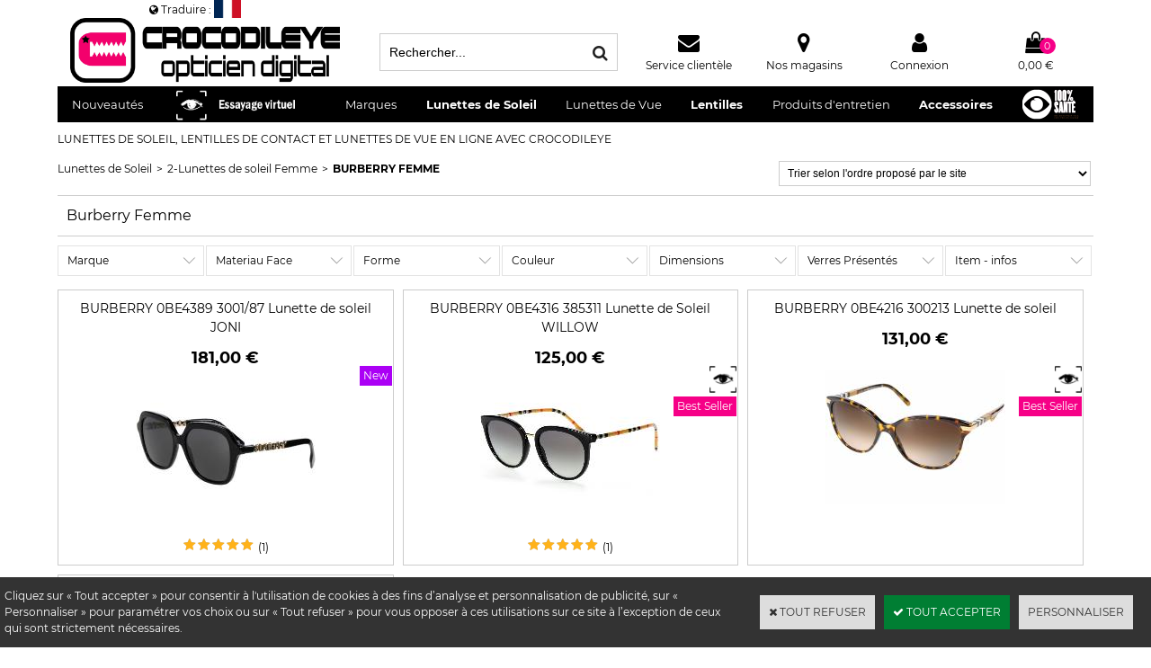

--- FILE ---
content_type: text/html
request_url: https://www.crocodileye.com/burberry-femme-c102x3352744
body_size: 24757
content:
<!DOCTYPE html>
<html>
<head>
<meta name="generator" content="Oxatis (www.oxatis.com)" />
<meta http-equiv="Content-Type" content="text/html; charset=ISO-8859-1" />
<meta http-equiv="Content-Language" content="fr" />
<title>Burberry Femme - Lunettes de soleil, Lentilles de contact et Lunettes de vue en ligne avec Crocodileye</title>
<meta name="robots" content="index, follow, all" />
<meta http-equiv="Pragma" content="no-cache" />
<meta http-equiv="Expires" content="-1" />
<script>
if ('serviceWorker' in navigator) {
navigator.serviceWorker
.register('/sw.js', {
scope: '/'
})
.then(function(reg) {
if (reg.installing) {
console.warn('[SW] installing');
} else if (reg.waiting) {
console. warn ('[SW] installed');
} else if (reg.active) {
console. warn ('[SW] active');
}
})
.catch(function(error) {
console.error('[SW] Registration failed', error);
});
}
</script>

<link rel="canonical" href="https://www.crocodileye.com/burberry-femme-c102x3352744" /><link rel="StyleSheet" type="Text/css" href="Css/shared.css?v=51">
<link rel="StyleSheet" type="Text/css" href="DesignCss/bootstrap-grid.css?v=6.8">
<link id="-main-css-" rel="StyleSheet" type="Text/css" href="DesignCss/255000/273/style.css?v=2024.7.30-12.30.32">
<style type="text/css">IMG.BlackBox { border-color: #000000; }</style>
<script type="text/javascript" src="javascript/oxratingcertificate.asp"></script>
<script type="text/javascript" data-type="frontend-config">
window.oxInfos = {
	oxADContext : 0,
	oxCurrency : {mainFormat:"#&nbsp;&euro;",decSep:",",thousandsSep:".",taxMode:0,code:978},
	oxLang : 0,
	oxUser : null,
	oxAccid: 112977,
	oxCart: {
		total: 0,
		qty: 0,
		subTotalNet: 0,
		shippingOffered: 1
	},
	oxPriceConf: {
		priceIdx: null,
		vatMode: null,
		ecopartMode: null,
		ecopartAmount: 0,
		taxEngine: 2
	},
	oxProps: {
		allowCreation: true,
		decimalQty: false,
		decimalPlaces: 5
	}
};
</script>
<script type="text/javascript" data-type="frontend-frontAPI">
window.oxInfos = window.oxInfos || {};
window.oxInfos.corePublicPath = '/frontend/frontAPI/';
</script>
<script type="text/javascript" src="/frontend/frontAPI/frontAPI-es6.js?hash=3ded44ea47e09e1d31d3"></script>

<script type="text/javascript" data-type="frontend-config">
window.name = "NG_DEFER_BOOTSTRAP!";
window.appDependencies = ['oxFramework'];
window.appConfig = window.appConfig||{};
window.oxAppsConfig = {};
window.oxModulesToLoad = [];
</script>
<link rel="StyleSheet" href="/frontend/angular-1.3.15/css/oxApps.css?v=2.152.7">
<script type="text/javascript" src="/frontend/angular-1.3.15/angularFramework.js?v=2.152.7"></script>
<script type="text/javascript" src="/frontend/angular-1.3.15/i18n/angular-locale_fr-fr.js"></script>
<!-- ## APPSCORE V2 - trouble [dsc] ## -->
<script>

</script>
<script type="text/javascript" src="/frontend/scripts/oxCart6App/oxCart6App.js"></script>
<script type="text/javascript">
</script>
<!-- ## APPSCORE V2 ## -->
<script type="text/javascript">
</script>
<script type="text/javascript">
</script>

<script src="/frontend/angular-1.3.15/baseApp.js?v=2.152.7"></script>
<script type="text/javascript" src="/files/112977/Cfg/Appscfg-L0.js?v=2026-1-14-2&w=1231202433514PM"></script>
<meta name="google-site-verification" content="1N8zU-MF4HTgPvCSe8lHADzgqpbL3VUSNL3CPQGq6B0" /><meta name="google-site-verification" content="NAok88or_htyTi3tJzFBQ12wc2wNoDgmEwzib3lHJgg" />
<meta name="google-site-verification" content="L0uUnSHBJ2hWj-DtLdaKENGrG81VT0jm4MRzrf3RLB8" /><meta name="google-site-verification" content="NAok88or_htyTi3tJzFBQ12wc2wNoDgmEwzib3lHJgg" />
<meta name="google-site-verification" content="L0uUnSHBJ2hWj-DtLdaKENGrG81VT0jm4MRzrf3RLB8" /><meta name="google-site-verification" content="google9a714be986a8aa6a.html" />
<LINK REL="SHORTCUT ICON" HREF="/Files/112977/favicon.ico">

<!-- Facebook Pixel Code -->
<script>
!function(f,b,e,v,n,t,s){if(f.fbq)return;n=f.fbq=function(){n.callMethod?
n.callMethod.apply(n,arguments):n.queue.push(arguments)};if(!f._fbq)f._fbq=n;
n.push=n;n.loaded=!0;n.version='2.0';n.queue=[];t=b.createElement(e);t.async=!0;
t.src=v;s=b.getElementsByTagName(e)[0];s.parentNode.insertBefore(t,s)}(window,
document,'script','https://connect.facebook.net/en_US/fbevents.js');
fbq('init', '429982720686765'); // Insert your pixel ID here.
fbq('track', 'PageView');
</script>
<noscript><img height="1" width="1" style="display:none"
src="https://www.facebook.com/tr?id=429982720686765&ev=PageView&noscript=1"
/></noscript>
<!-- DO NOT MODIFY -->
<!-- End Facebook Pixel Code -->
<meta name="facebook-domain-verification" content="mnhunw7mebowcr4f0t8aspuvoo1xm6" /><script>
	window.appConfig.fittingBox= {
		'cid': 'ZKhQLsXu8DIWe9kzOUIqsCeRna5YAnq3GlRXgDDl',
		'urlJson': '/Files/112977/FittingBox.json',
	};
	window.appConfig.appointment= {
		"pdtIdHome": 25889118, // id du produit "rendez vous à domicile"
		"pdtIdStore": 25889100, // id du produit "rendez vous en boutique"
		"webblockStart": 1944956,  // id du webblock affiché pour commencer à prévoir son rdv
		"webblockFinish": 1950813  // id du webblock affiché dans le résumé du rdv
	};
	window.appConfig.glassConfigurator = {
		    "wbPupillaryGap": 1997152,
            "glassConfigs": [
              	{
                "name": "Verres Livraison RAPIDE",
                "url": "GENCHRONO24.csv",
				"type" : "unifocal"
                },
				{
                "name": "Verres Livraison STANDARD",
                "url": "GENUNI24.csv",
                "type" : "unifocal"
				},
				{
				"name":"Verres 100% Santé vendus uniquement en Tiers-Payant",
				"url": "100SanteU-M.csv",
				"type": "unifocal"
				},
				{
				"name": "Progressifs Personnalisés",
				"url": "GENPROG24.csv",
				"type" : "multifocal"
				},
				{
				"name": "Progressifs Spécialisés",
				"url": "GENSPECP24.csv",
				"type" : "multifocal"
				},
				{
				"name":"Progressifs 100%Santé",
				"url": "100SanteP-M.csv",
				"type": "multifocal"
				}
				],
			"sunGlassConfigs": [
				{
                    "name": "Verres Solaires Correcteurs Essilor®",
                    "url": "17516141241295.csv"
                }
            ],
		"ekoConfigs": [
				{
                    "name": "Verres Correcteurs Essilor®",
                    "url": "forfait-eko.csv",
					"sku" : "testGlass",
					"type" : "unifocal"
                },
				{
					"name": "multifocal - test",
					"url":  "eko-multifocal.csv",
					"sku" : "testGlass",
					"type" : "multifocal"
				}
            ],
			"ekoConfigMinPrice" : "0",
	 		"glassConfigMinPrice" : "10|2",
			"sunGlassConfigMinPrice" : "42"
        };

window.includeFacets = ['url','Age Group','Taille / Age','Genre H/F','Taille System','taille-Montures','TailleETUI','Colorlunette','AidesVisuelles','videoloupe','DimGeneral','Frame shape','MontageV','Materiau lunettes','MateriauBranche','Bflex','RefF','lensType','MateriauLS','Fcolors-Len','wearingTime','GarantieAdapt','PeremptionD','Type ProduitLentilles','TempsPL','Lent_PL','ExclusLENT', 'Fonct.Produits Lentilles', 'Spe-soinsoculaires', 'item', 'VerresSolaires','transmversol','Accessoires','Collection','IMEP','InfTP','VerresOptiques','VerresCorrecteurs','Structure','Ecran','Camera','Plage Gx', 'grossMax','batterie','Temp','CarteM','PoidsX','Type Vision','Zoc', 'VerresPremontees','PD','DEP','HMontage','Cout lentille-jour','DureeUsage','TmpsEtui','EquiTemps','Unitaire Lentille','PrixLitre','Origine','conservationMax','Qserv','echantillon-VC'];

window.siteconfig = {
	reassurance : "reassurance-2018"
}

</script>
<script src="/frontend/angular-1.3.15/modules/coolPopup/coolPopup.js"></script>
<script src="/frontend/angular-1.3.15/libs/angular-animate.min.js"></script>
<script src="/frontend/scripts/oxQuery.js"></script>
<script src="/frontend/Files/112977/v8.2/frontend/app.js?_=0"></script>
<script src="//static.fittingbox.com/api/v1/fitmix.js" type="text/javascript"></script>
<script type="text/javascript">
	window.oxInfos=window.oxInfos||{};
	window.oxInfos.serverDatetime = '1/14/2026 5:37:32 PM';
	window.oxInfos.domain = 'https://www.crocodileye.com';
	window.oxInfos.oxProps=window.oxInfos.oxProps||{};
	window.oxInfos.oxProps.loginByCode=0;
	;

window.oxInfos=window.oxInfos||{};
window.oxInfos.oxUserAgent={mac_os:"intel mac os x 10_15_7",macintosh:"intel mac os x 10_15_7",chrome:"131",ecmascript6:true};
window.oxInfos=window.oxInfos||{};window.oxInfos.oxEnv=window.oxInfos.oxEnv||{};
window.oxInfos.oxEnv.current={platform:'frontoffice'};
window.oxInfos.oxEnv.frontoffice='prod';
window.oxInfos.oxEnv.mobile='prod';
window.oxInfos.oxEnv.admin='prod';
window.oxInfos.oxEnv.apps='prod';
window.oxInfos.oxEnv.framework='prod';
window.oxInfos.oxEnv.dev='prod';
window.oxInfos.oxEnv.api='prod';
window.oxInfos.oxEnv.sw='prod';

document.cookie = "TestCookie=1" ;
if (document.cookie == "") window.location = "BrowserError.asp?ErrCode=1" ;
else document.cookie = 'TestCookie=; expires=Thu, 01 Jan 1970 00:00:00 GMT';
function PGFOnLoad() {
	if (typeof(OxPGFOnLoad) != "undefined") OxPGFOnLoad();
	if (typeof(OxBODYOnLoad) != "undefined") OxBODYOnLoad();
}
var OxLangID = 0 ;
</script>
<noscript><center><a href="BrowserError.asp?ErrCode=2&amp;LangID=0" rel="nofollow"><img src="Images/PGFJSErrL0.gif" border="0" alt="Err"></a><br/><br/></center></noscript>
<script>window.arrayGTM = window.arrayGTM || [];window.arrayGTM.push('GTM-TSKJ29T', 'GTM-M9CGH6P');</script>
<script src="/frontend/scripts/core/gtag.min.js" defer="true"></script>
</head>
<body onload="PGFOnLoad()" class="PB">
<script type="text/javascript" src="HLAPI.js"></script>
<script type="text/javascript">
function SubmitAction( nActionID, strFormAction, nValidate, nSkipSubmit, nSkipReturn ) {
	var bResult = true ;
	if (nActionID != null) document.MForm.ActionID.value = nActionID ;
	if ((strFormAction != null) && (strFormAction != "")) document.MForm.action= strFormAction ;
	if ( nValidate ) bResult = ValidateMForm();
	if ( nSkipSubmit == null ) nSkipSubmit = 0 ;
	if ( bResult && (nSkipSubmit == 0) ) document.MForm.submit();
	if ( nSkipReturn == 1 )
		return ;
	else
		return( bResult );
}
</script> 
<SCRIPT Language="javascript">
function PBCATGoToPage( nPageIdx ) {
	document.MForm.PBCATPgIdx.value = nPageIdx ;
	return( SubmitAction( 67174656 ) );
}
function PBCATSetFilter( nID, strName ) {
	document.MForm.PBCATID.value = nID ;
	document.MForm.PBCATName.value = strName ;
	if ( nID == -1 )
		SubmitAction( 67175168 );
	else
		SubmitAction( 67174912 );
}
function PBCATOnChangeFilter() {
	var nIdx, nID, strName = '' ;
	nIdx = document.MForm["PBCATFilter"].selectedIndex ;
	nID = document.MForm["PBCATFilter"].options[nIdx].value ;
	if ( nID > 0 ) strName = document.MForm["PBCATFilter"].options[nIdx].text ;
	PBCATSetFilter( nID, strName );
}

function GoToPage( nPageIdx ) {
	document.MForm.PBMPgIdx.value = nPageIdx ;
	var bResult = SubmitAction( 67240192 );
	return( bResult );
}
</SCRIPT>
<script type="text/javascript">
function BrandsOnChangeFilter() {
	var objForm=document.MForm;
	var objFltr=objForm["BrandsFilter"];
	var nIdx = objFltr.selectedIndex, nID;
	nID = objFltr.options[nIdx].value;
	objForm["PBBrandID"].value = nID;
	SubmitAction(10);
}
function AddToCart( nProductID ) {
	var bResult = false, strURLParams = "ItemID=" + nProductID ;
	if ( window.OxAddToCart ) bResult = OxAddToCart( nProductID, strURLParams );
	if ( !bResult ) window.location = "PBShoppingCart.asp?" + strURLParams ;
	return;
}
</script>

<script type="text/javascript" src="WindowAPI.js"></script>

<div id="maincontainer" class="sccatalog itemlist">

	<div id="headercontainer">
		<div id="headerarea">
<div class="header">
	<div class="header__logo"><a href="/"><img src="/Files/112977/Img/11/Croco-logo-WS-202011-4000.png"></a></div>
	<div class="header__search"><div id="headerSearchBlock" class="header-search-block--shopping-cart"><form action="PBSearch.asp" method="get" name="headerSearch"><input type="hidden" name="ActionID" value="1"><input type="hidden" name="CCode" value="2"><input type="hidden" name="ShowSMImg" value="1"><input type="text" onfocus="this.value='';" id="headerSearchText" name="SearchText" class="searchtext" value="Rechercher..." size="18"><button class="blockbtn" type="submit"><span>OK</span></button></form></div></div>
 	<div class="header__service"><a href="/service-clientele">Service clientèle</a></div>
	<div class="header__storelocator"><a href="/PBStoreLocator.asp">Nos magasins</a></div>
 	<div class="header__account"><a class="accountLink" href="PBUserLogin.asp?CCode=33"><span>Compte</span></a></div>
	<div class="header__cart" id="headerInfoCart">
		<a class="headerCart" href="PBShoppingCart.asp?PBMInit=1">
		<span id="cartItems" class="headerCartItems">0</span>
		<span class="headerCartPrice cartPrice">0,00&nbsp;&euro;</span></a>
	</div>
</div>
<div id="OxSiteRating" class="OxSiteRating"></div><div id="headermenu"><ul id="hmenu"><li class="begin">&nbsp;</li><li class="mitext" id="pmenu2723171" onmouseover="OxMenu('menu2723171',true)" onmouseout="OxMenu('menu2723171',false)"><a class="menu" id="amenu2723171" href="PBSCCatalog.asp?PBMInit=1">Nouveautés</a><div><ul class="submenu" id="menu2723171" onmouseover="OxSubMenu(this,true)" onmouseout="OxSubMenu(this,false)"><li class="begin">&nbsp;</li><li class="mititle"><a class="menu" href="/toutes-les-nouveautes-c112x1723895">Toutes les Nouveautés</a></li><li class="mitext menusep"><a class="menu" href="/selection-printemps-c112x1723884">Nouveautés de Printemps</a></li><li class="mitext menusep"><a class="menu" href="/selection-ete-c112x1723885">Nouveautés de l'Ete</a></li><li class="mitext menusep"><a class="menu" href="/selection-automne-c112x1723887">Nouveautés de l'Automne</a></li><li class="mitext menusep"><a class="menu" href="/selection-hiver-c112x1723886">Nouveautés de l'Hiver</a></li><li class="misep"></li><li class="mititle"><a class="menu" href="les-solaires-c102x2562399">Toutes Les Solaires</a></li><li class="mitext menusep"><a class="menu" href="solaires-pour-femmes-c102x2844446">Solaires pour Femmes</a></li><li class="mitext menusep"><a class="menu" href="solaires-pour-hommes-c102x2846460">Solaires pour Hommes</a></li><li class="mitext menusep"><a class="menu" href="solaires-unisexes-c102x2846463">Solaires Unisexes</a></li><li class="mitext menusep"><a class="menu" href="solaires-pour-juniors-c102x2846461">Solaires pour Juniors</a></li><li class="mitext menusep"><a class="menu" href="solaires-pour-babies-c102x2846462">Solaires pour Babies</a></li><li class="misep"></li><li class="mitext"><a class="menu" href="optiques-pour-femmes-c102x2843207">Optiques pour Femmes</a></li><li class="mitext menusep"><a class="menu" href="optiques-pour-hommes-c102x2843209">Optiques pour Hommes</a></li><li class="mitext menusep"><a class="menu" href="optiques-unisexes-c102x2843216">Optiques Unisexes</a></li><li class="mitext menusep"><a class="menu" href="optiques-pour-juniors-c102x2843210">Optiques pour Juniors</a></li><li class="mitext menusep"><a class="menu" href="optiques-pour-babies-c102x2843211">Optiques pour Babies</a></li><li class="misep"></li><li class="mititle"><a class="menu" href="lentilles-c102x2591742">Toutes Les Lentilles</a></li><li class="mitext menusep"><a class="menu" href="lentilles-de-contact-couleur-c102x2973352">Lentilles de contact couleur</a></li><li class="mitext menusep"><a class="menu" href="01-renouvellement-1-jour-c102x3198276">Lentilles Journalières</a></li><li class="mitext menusep"><a class="menu" href="lentilles-bimensuelles-c102x3000212">Lentilles Bimensuelles</a></li><li class="mitext menusep"><a class="menu" href="mensuelles-c102x2843203">Lentilles Mensuelles</a></li><li class="mitext menusep"><a class="menu" href="lentilles-trimestrielles-c102x3000211">Lentilles Trimestrielles</a></li><li class="mitext menusep"><a class="menu" href="lentilles-annuelles-c102x2843204">Lentilles Annuelles</a></li><li class="mitext menusep"><a class="menu" href="lentilles-rigides-c102x2982543">Lentilles Rigides</a></li><li class="mispacer"></li><li class="mititle menusep"><a class="menu" href="entretien-des-lentilles-c102x2591743">L'Entretien des lentilles</a></li><li class="mitext menusep"><a class="menu" href="02-entretien-des-lentilles-de-contact-c102x3198270">Solutions Multifonctions</a></li><li class="mitext menusep"><a class="menu" href="02-entretien-des-lentilles-de-contact-c102x3198270">Systèmes Oxydants</a></li><li class="misep"></li><li class="mititle"><a class="menu" href="soins-oculaires-c102x2569712">Soins Oculaires</a></li><li class="mitext menusep"><a class="menu" href="02-gouttes-et-lubrifiants-pour-les-yeux-c102x3089331">Gouttes Oculaires</a></li><li class="mitext menusep"><a class="menu" href="08-maquillage-pour-les-yeux-c102x3198272">Le Maquillage</a></li><li class="mispacer"></li><li class="mititle menusep"><a class="menu" href="accessoires-c102x2562401">Accessoires</a></li><li class="mitext menusep"><a class="menu" href="etuis-c102x2843200">Les Etuis</a></li><li class="mispacer"></li><li class="mititle menusep"><a class="menu" href="grossissants-c102x2562400">Grossissants</a></li><li class="mitext menusep"><a class="menu" href="les-lunettes-loupes-c102x2858395">Les Lunettes Loupes</a></li><li class="mitext menusep"><a class="menu" href="les-loupes-optiques-c102x2858392">Les Loupes Optiques</a></li><li class="mitext menusep"><a class="menu" href="les-video-loupes-c102x2858393">Les Vidéo-Loupes</a></li><li class="mispacer"></li><li class="end">&nbsp;</li></ul></div></li><li class="miimg" id="pmenu4562086" onmouseover="OxMenu('menu4562086',true)" onmouseout="OxMenu('menu4562086',false)"><a class="menu" id="amenu4562086" href="/essayage-virtuel-c112x1723888"><img src="Files/112977/Img/12/Essai-Virtuel-Essayage-virtuel-NG-crocodileye.png"/></a><div><ul class="submenu" id="menu4562086" onmouseover="OxSubMenu(this,true)" onmouseout="OxSubMenu(this,false)"><li class="begin">&nbsp;</li><li class="miimg"><a class="menu" href="/essai-virtuel-solaires-c112x1723890"><img src="Files/112977/Img/04/Essai-Virtuel-Lunettes-de-Soleil-R10-crocodileye.jpg"/></a></li><li class="miimg"><a class="menu" href="/essai-virtuel-solaires-unisexe-c112x1723892"><img src="Files/112977/Img/13/Essai-Virtuel-Solaires-Unisexe-crocodileye.jpg"/></a></li><li class="miimg"><a class="menu" href="/essai-virtuel-solaires-femme-c112x1723891"><img src="Files/112977/Img/07/Essai-Virtuel-Solaires-Femme-crocodileye.jpg"/></a></li><li class="miimg"><a class="menu" href="/essai-virtuel-solaires-homme-c112x1723893"><img src="Files/112977/Img/07/Essai-Virtuel-Solaires-Homme-crocodileye.png"/></a></li><li class="miimg"><a class="menu" href="/essai-virtuel-solaires-enfant-c112x1723894"><img src="Files/112977/Img/13/Essai-Virtuel-Solaires-Enfant-crocodileye.png"/></a></li><li class="misep"></li><li class="miimg"><a class="menu" href="/essai-virtuel-optiques-c112x1723889"><img src="Files/112977/Img/02/Essai-Virtuel-Lunettes-de-vue-R10-crocodileye.jpg"/></a></li><li class="end">&nbsp;</li></ul></div></li><li class="mitext menusep" id="pmenu3052903" onmouseover="OxMenu('menu3052903',true)" onmouseout="OxMenu('menu3052903',false)"><a class="menu" id="amenu3052903" href="01-tous-les-articles-par-marques-c102x3122647">Marques</a><div><ul class="submenu" id="menu3052903" onmouseover="OxSubMenu(this,true)" onmouseout="OxSubMenu(this,false)"><li class="begin">&nbsp;</li><li class="mititle"><span>de Abbott à Dolce&Gabbana</span></li><li class="mitext menusep"><a class="menu" href="abbott-c102x2881143">Abbott</a></li><li class="mitext menusep"><a class="menu" href="mikli-c102x2839635">Alain Mikli</a></li><li class="mitext menusep"><a class="menu" href="articles-alcon-c102x3270380">Alcon</a></li><li class="mitext menusep"><a class="menu" href="articles-alexander-mcqueen-c102x4359241">Alexander McQueen</a></li><li class="mitext menusep"><a class="menu" href="articles-avengers-c102x4089681">Avengers</a></li><li class="mitext menusep"><a class="menu" href="articles-avizor-c102x3340955">Avizor</a></li><li class="mitext menusep"><a class="menu" href="articles-axos-c102x3341509">Axos</a></li><li class="mitext menusep"><a class="menu" href="articles-balenciaga-c102x4089817">Balenciaga</a></li><li class="mitext menusep"><a class="menu" href="articles-bauschlomb-c102x3270639">Bausch+Lomb</a></li><li class="mitext menusep"><a class="menu" href="articles-burberry-c102x3343846">Burberry</a></li><li class="mitext menusep"><a class="menu" href="chloe-c102x2839637">Chloé</a></li><li class="mitext menusep"><a class="menu" href="clic-products-c102x2884494">Clic Readers</a></li><li class="mitext menusep"><a class="menu" href="articles-coopervision-c102x3342681">Coopervision</a></li><li class="mitext menusep"><a class="menu" href="articles-crocodileye-c102x4355447">Crocodileye</a></li><li class="mitext menusep"><a class="menu" href="articles-cve-c102x3372339">Cve</a></li><li class="mitext menusep"><a class="menu" href="dior-c102x2841922">DIOR</a></li><li class="mitext menusep"><a class="menu" href="disney-cars-c102x2966460">Disney Cars</a></li><li class="mitext menusep"><a class="menu" href="dolcegabbana-c102x2873931">Dolce&Gabbana</a></li><li class="misep"></li><li class="mititle"><span>de Emporio Armani à Mark'ennovy</span></li><li class="mitext menusep"><a class="menu" href="articles-emporio-armani-c102x4173265">Emporio Armani</a></li><li class="mitext menusep"><a class="menu" href="lunettes-etnia-barcelona-c102x3123363">ETNIA BARCELONA</a></li><li class="mitext menusep"><a class="menu" href="articles-fila-c102x3830736">Fila Eyewear</a></li><li class="mitext menusep"><a class="menu" href="articles-furla-c102x4086205">Furla</a></li><li class="mitext menusep"><a class="menu" href="lunettes-gucci-c102x3216989">GUCCI</a></li><li class="mitext menusep"><a class="menu" href="guess-c102x2839640">Guess</a></li><li class="mitext menusep"><a class="menu" href="articles-horus-pharma-c102x3426108">Horus Pharma</a></li><li class="mitext menusep"><a class="menu" href="lunettes-ik-occhiali-c102x3201558">IK Occhiali</a></li><li class="mitext menusep"><a class="menu" href="articles-johnson-johnson-c102x3342631">Johnson&Johnson</a></li><li class="mitext menusep"><a class="menu" href="julbo-c102x2846465">JULBO</a></li><li class="mitext menusep"><a class="menu" href="lafont-c102x2839656">Lafont Paris</a></li><li class="mitext menusep"><a class="menu" href="articles-lamarca-c102x3470558">Lamarca</a></li><li class="mitext menusep"><a class="menu" href="articles-lcs-c102x3336120">Lcs</a></li><li class="mitext menusep"><a class="menu" href="articles-markennovy-c102x3372324">Mark'ennovy</a></li><li class="misep"></li><li class="mititle"><span>de MAUI Jim à Police</span></li><li class="mitext menusep"><a class="menu" href="articles-maui-jim-c102x3319131">MAUI JIM</a></li><li class="mitext menusep"><a class="menu" href="articles-maxco-c102x4072516">MAx&Co.</a></li><li class="mitext menusep"><a class="menu" href="articles-maxmara-c102x4071562">Max Mara</a></li><li class="mitext menusep"><a class="menu" href="articles-menicon-c102x3270313">Menicon</a></li><li class="mitext menusep"><a class="menu" href="articles-moncler-c102x3410592">Moncler</a></li><li class="mitext menusep"><a class="menu" href="articles-montblanc-c102x4361566">MontBlanc</a></li><li class="mitext menusep"><a class="menu" href="articles-multilens-c102x3454429">Multilens</a></li><li class="mitext menusep"><a class="menu" href="articles-novacel-c102x3372329">Novacel</a></li><li class="mitext menusep"><a class="menu" href="oakley-c102x2843284">OAKLEY</a></li><li class="mitext menusep"><a class="menu" href="articles-ocellus-c102x3336780">Ocellus</a></li><li class="mitext menusep"><a class="menu" href="lunettes-de-soleil-oliver-peoples-c102x4325693">Oliver Peoples</a></li><li class="mitext menusep"><a class="menu" href="articles-ophtalmic-c102x3336964">Ophtalmic</a></li><li class="mitext menusep"><a class="menu" href="lunettes-osmose-c102x3154607">Osmose</a></li><li class="mitext menusep"><a class="menu" href="articles-owlet-c102x2843288">Owlet</a></li><li class="mitext menusep"><a class="menu" href="articles-persol-c102x3350963">PERSOL</a></li><li class="mitext menusep"><a class="menu" href="articles-victoria-s-secret-pink-c102x3789155">Pink</a></li><li class="mitext menusep"><a class="menu" href="police-c102x2839641">POLICE</a></li><li class="mitext menusep"><a class="menu" href="articles-porsche-design-c102x4361561">PORSCHE DESIGN</a></li><li class="misep"></li><li class="mititle"><span>de PRADA à Zadig&Voltaire</span></li><li class="mitext menusep"><a class="menu" href="prada-c102x2843293">PRADA</a></li><li class="mitext menusep"><a class="menu" href="articles-precilens-c102x3342683">Precilens</a></li><li class="mitext menusep"><a class="menu" href="articles-proximo-c102x3383463">Proximo</a></li><li class="mitext menusep"><a class="menu" href="ray-ban-c102x2839634">RAY-BAN</a></li><li class="mitext menusep"><a class="menu" href="articles-roberto-cavalli-c102x4333337">ROBERTO CAVALLI</a></li><li class="mitext menusep"><a class="menu" href="saint-laurent-paris-c102x2929293">Saint Laurent Paris</a></li><li class="mitext menusep"><a class="menu" href="starck-eyes-c102x2843304">Starck Biotech Paris</a></li><li class="mitext menusep"><a class="menu" href="swarovski-c102x2841114">Swarovski</a></li><li class="mitext menusep"><a class="menu" href="articles-swisslens-c102x3372330">Swisslens</a></li><li class="mitext menusep"><a class="menu" href="articles-tom-ford-c102x2839646">TOM FORD</a></li><li class="mitext menusep"><a class="menu" href="articles-vogue-c102x2839649">Vogue</a></li><li class="mitext menusep"><a class="menu" href="zadigvoltaire-c102x2843300">Zadig&Voltaire</a></li><li class="misep"></li><li class="mititle"><span>Top Marques</span></li><li class="miimg"><a class="menu" href="articles-ray-ban-c102x2839634"><img src="Files/112977/Img/16/raybangenuine-logo-s60.png"/></a></li><li class="miimg"><a class="menu" href="articles-oakley-c102x2843284"><img src="Files/112977/Img/15/Oakley-logo-s60.jpg"/></a></li><li class="miimg"><a class="menu" href="articles-guess-c102x2839640"><img src="Files/112977/Img/16/Guess-logo-s60.png"/></a></li><li class="miimg"><a class="menu" href="articles-tom-ford-c102x2839646"><img src="Files/112977/Img/24/Tom-Ford-logo-s60.png"/></a></li><li class="miimg"><a class="menu" href="articles-dolcegabbana-c102x2873931"><img src="Files/112977/Img/10/DolceGabbana-logo-60.png"/></a></li><li class="miimg"><a class="menu" href="articles-prada-c102x2843293"><img src="Files/112977/Img/25/prada-logo-s60.jpg"/></a></li><li class="end">&nbsp;</li></ul></div></li><li class="mititle menusep" id="pmenu3166547" onmouseover="OxMenu('menu3166547',true)" onmouseout="OxMenu('menu3166547',false)"><a class="menu" id="amenu3166547" href="02-lunettes-de-soleil-c102x2562399">Lunettes de Soleil</a><div><ul class="submenu" id="menu3166547" onmouseover="OxSubMenu(this,true)" onmouseout="OxSubMenu(this,false)"><li class="begin">&nbsp;</li><li class="mititle"><span>Sélection par Forme</span></li><li class="mitext menusep"><a class="menu" href="/lunettes-de-soleil-en-amande-c112x675099">Amande</a></li><li class="mitext menusep"><a class="menu" href="/lunettes-de-soleil-carrees-c112x675098">Carrée</a></li><li class="mitext menusep"><a class="menu" href="/lunettes-de-soleil-hexagonales-c112x675100">Hexagonale</a></li><li class="mitext menusep"><a class="menu" href="/lunettes-de-soleil-octogonales-c112x675101">Octogonale</a></li><li class="mitext menusep"><a class="menu" href="/lunettes-de-soleil-ovales-c112x675102">Ovale</a></li><li class="mitext menusep"><a class="menu" href="/lunettes-de-soleil-papillon-c112x675103">Papillon - Cat Eyes</a></li><li class="mitext menusep"><a class="menu" href="/lunettes-de-soleil-pilote-c112x675105">Pilote</a></li><li class="mitext menusep"><a class="menu" href="/lunettes-de-soleil-rectangles-c112x675106">Rectangle</a></li><li class="mitext menusep"><a class="menu" href="/lunettes-de-soleil-rondes-c112x675107">Rondes</a></li><li class="mitext menusep"><a class="menu" href="/lunettes-de-soleil-pliantes-c112x1724739">Folding - Lunettes Pliantes</a></li><li class="mispacer"></li><li class="mititle menusep"><span>Sélection par Verres</span></li><li class="mitext menusep"><a class="menu" href="/solaires-verres-categorie-0-c112x675140">Catégorie 0</a></li><li class="mitext menusep"><a class="menu" href="/solaires-verres-categorie-1-c112x675138">Catégorie 1</a></li><li class="mitext menusep"><a class="menu" href="/solaires-verres-categorie-2-c112x675136">Catégorie 2</a></li><li class="mitext menusep"><a class="menu" href="/solaires-verres-categorie-3-c112x675135">Catégorie 3</a></li><li class="mitext menusep"><a class="menu" href="/solaires-verres-categorie-4-c112x675134">Catégorie 4</a></li><li class="mitext menusep"><a class="menu" href="/solaires-verres-photochromique-c112x675132">Photosensibles</a></li><li class="mitext menusep"><a class="menu" href="/solaires-verres-polarises-c112x675133">Polarisés</a></li><li class="mitext menusep"><a class="menu" href="/solaires-verres-miroites-c112x675143">Miroités</a></li><li class="misep"></li><li class="mititle"><span>Best-Sellers</span></li><li class="mispacer"></li><li class="mitext menusep"><a class="menu" href="/best-seller-solaires-c112x747854">Tous les Best Sellers Solaires </a></li><li class="mitext menusep"><a class="menu" href="lunettes-de-soleil-ray-ban-c102x2988916">Ray-Ban</a></li><li class="mitext menusep"><a class="menu" href="lunettes-de-soleil-guess-c102x2988935">Guess</a></li><li class="mitext menusep"><a class="menu" href="lunettes-de-soleil-c102x2988914">Oakley</a></li><li class="mitext menusep"><a class="menu" href="lunettes-de-soleil-persol-c102x3360029">Persol</a></li><li class="mitext menusep"><a class="menu" href="lunettes-de-soleil-gucci-c102x3216990">GUCCI</a></li><li class="mitext menusep"><a class="menu" href="lunettes-de-soleil-chloe-c102x2993237">Chloé</a></li><li class="mitext menusep"><a class="menu" href="lunettes-de-soleil-tom-ford-c102x3037518">TOM FORD</a></li><li class="mitext menusep"><a class="menu" href="lunettes-de-soleil-police-c102x2993471">Police</a></li><li class="mitext menusep"><a class="menu" href="lunettes-de-soleil-dolcegabanna-c102x3177539">Dolce&Gabbana</a></li><li class="mitext menusep"><a class="menu" href="lunettes-de-soleil-saint-laurent-paris-c102x3076326">Saint Laurent Paris</a></li><li class="mitext menusep"><a class="menu" href="lunettes-de-soleil-maui-jim-c102x3319132">Maui Jim</a></li><li class="mispacer"></li><li class="mititle menusep"><span>OUTLET - Sorties de Collection</span></li><li class="mitext menusep"><a class="menu" href="/outlet-sunglasses-c112x650177">Lunettes de soleil outlet</a></li><li class="misep"></li><li class="mititle"><span>Lunettes de Soleil de A à Z</span></li><li class="mitext menusep"><a class="menu" href="lunettes-de-soleil-alain-mikli-c102x3349733">Alain Mikli</a></li><li class="mitext menusep"><a class="menu" href="lunettes-de-soleil-alexander-mcqueen-c102x4359242">Alexander McQUEEN</a></li><li class="mitext menusep"><a class="menu" href="lunettes-de-soleil-balenciaga-c102x4089818">Balenciaga</a></li><li class="mitext menusep"><a class="menu" href="lunettes-de-soleil-burberry-c102x3352743">Burberry</a></li><li class="mitext menusep"><a class="menu" href="lunettes-de-soleil-chloe-c102x2993237">Chloé</a></li><li class="mitext menusep"><a class="menu" href="lunettes-de-soleil-dolce-gabanna-c102x3177539">Dolce&Gabbana</a></li><li class="mitext menusep"><a class="menu" href="lunettes-de-soleil-emporio-armani-c102x4186716">Emporio Armani</a></li><li class="mitext menusep"><a class="menu" href="lunettes-de-soleil-etnia-barcelona-c102x3123365">Etnia Barcelona</a></li><li class="mitext menusep"><a class="menu" href="lunettes-de-soleil-fila-c102x4080217">FILA</a></li><li class="mitext menusep"><a class="menu" href="lunettes-de-soleil-furla-c102x4331074">FURLA</a></li><li class="mitext menusep"><a class="menu" href="lunettes-de-soleil-gucci-c102x3216990">GUCCI</a></li><li class="mitext menusep"><a class="menu" href="lunettes-de-soleil-guess-c102x2988935">GUESS</a></li><li class="mitext menusep"><a class="menu" href="lunettes-de-soleil-julbo-c102x3587116">Julbo</a></li><li class="mitext menusep"><a class="menu" href="lunettes-de-soleil-maui-jim-c102x3319132">MAUI JIM</a></li><li class="mitext menusep"><a class="menu" href="lunettes-de-soleil-maxmara-c102x4071564">Max Mara</a></li><li class="mitext menusep"><a class="menu" href="lunettes-de-soleil-maxco-c102x4072517">MAX&Co.</a></li><li class="mitext menusep"><a class="menu" href="lunettes-de-soleil-montblanc-c102x4361568">MONTBLANC</a></li><li class="misep"></li><li class="mititle"><span>Lunettes de Soleil de A à Z</span></li><li class="mitext menusep"><a class="menu" href="lunettes-de-soleil-oakley-c102x2988914">OAKLEY</a></li><li class="mitext menusep"><a class="menu" href="lunettes-de-soleil-oliver-peoples-c102x4325693">Oliver Peoples</a></li><li class="mitext menusep"><a class="menu" href="lunettes-de-soleil-owlet-originals-c102x4065284">Owlet Originals</a></li><li class="mitext menusep"><a class="menu" href="lunettes-de-soleil-persol-c102x3360029">PERSOL</a></li><li class="mitext menusep"><a class="menu" href="lunettes-de-soleil-police-c102x2993471">POLICE</a></li><li class="mitext menusep"><a class="menu" href="lunettes-de-soleil-porsche-design-c102x4361562">PORSCHE DESIGN</a></li><li class="mitext menusep"><a class="menu" href="lunettes-de-soleil-prada-c102x2988939">PRADA</a></li><li class="mitext menusep"><a class="menu" href="lunettes-de-soleil-prada-linea-rossa-c102x3662160">Prada Linea Rossa</a></li><li class="mitext menusep"><a class="menu" href="lunettes-de-soleil-ray-ban-c102x2988916">RAY-BAN</a></li><li class="mitext menusep"><a class="menu" href="lunettes-de-soleil-ray-ban-junior-c102x3662382">Ray-Ban Junior</a></li><li class="mitext menusep"><a class="menu" href="lunettes-de-soleil-roberto-cavalli-c102x4333338">ROBERTO CAVALLI</a></li><li class="mitext menusep"><a class="menu" href="lunettes-de-soleil-saint-laurent-paris-c102x3076326">SAINT-LAURENT PARIS</a></li><li class="mitext menusep"><a class="menu" href="lunettes-de-soleil-tom-ford-c102x3037518">TOM FORD</a></li><li class="mitext menusep"><a class="menu" href="lunettes-de-soleil-versace-c102x4318771">Versace</a></li><li class="mitext menusep"><a class="menu" href="lunettes-de-soleil-vogue-c102x3348396">Vogue</a></li><li class="mitext menusep"><a class="menu" href="lunettes-de-soleil-zadigvoltaire-c102x4325340">Zadig&Volataire</a></li><li class="mispacer"></li><li class="misep"></li><li class="mititle"><span>Sélection par Couleur</span></li><li class="mitext menusep"><a class="menu" href="/solaires-couleur-argent-c112x675108">Argent</a></li><li class="mitext menusep"><a class="menu" href="/solaires-couleur-blanc-c112x675113">Blanc</a></li><li class="mitext menusep"><a class="menu" href="/solaires-couleur-bleue-c112x675111">Bleu</a></li><li class="mitext menusep"><a class="menu" href="/solaires-couleur-cristale-c112x675127">Cristal</a></li><li class="mitext menusep"><a class="menu" href="/solaires-couleur-ecaille-c112x675119">Ecaille</a></li><li class="mitext menusep"><a class="menu" href="/solaires-couleur-grise-c112x675126">Gris</a></li><li class="mitext menusep"><a class="menu" href="/solaires-couleur-gunmetal-c112x675117">Gunmetal</a></li><li class="mitext menusep"><a class="menu" href="/solaires-couleur-jaune-c112x675125">Jaune</a></li><li class="mitext menusep"><a class="menu" href="/solaires-couleur-marron-c112x675120">Marron</a></li><li class="mitext menusep"><a class="menu" href="/solaires-couleur-multicolor-c112x675129">Multicolore</a></li><li class="mitext menusep"><a class="menu" href="/solaires-couleur-noire-c112x675110">Noir</a></li><li class="mitext menusep"><a class="menu" href="/solaires-couleur-or-c112x675116">Or</a></li><li class="mitext menusep"><a class="menu" href="/solaires-couleur-orange-c112x675123">Orange</a></li><li class="mitext menusep"><a class="menu" href="/solaires-couleur-rose-c112x675122">Rose</a></li><li class="mitext menusep"><a class="menu" href="/solaires-couleur-rouge-c112x675115">Rouge</a></li><li class="mitext menusep"><a class="menu" href="/solaires-couleur-verte-c112x675124">Vert</a></li><li class="mitext menusep"><a class="menu" href="/solaires-couleur-violet-c112x675128">Violet</a></li><li class="mispacer"></li><li class="mispacer"></li><li class="end">&nbsp;</li></ul></div></li><li class="mitext menusep" id="pmenu3169120" onmouseover="OxMenu('menu3169120',true)" onmouseout="OxMenu('menu3169120',false)"><a class="menu" id="amenu3169120" href="05-lunettes-de-vue-c102x2562398">Lunettes de Vue</a><div><ul class="submenu" id="menu3169120" onmouseover="OxSubMenu(this,true)" onmouseout="OxSubMenu(this,false)"><li class="begin">&nbsp;</li><li class="mititle"><span>Sélections</span></li><li class="mispacer"></li><li class="mitext menusep"><a class="menu" href="/lunettes-femme-nouveautes-c112x728890">Nouveautés Dames</a></li><li class="mitext menusep"><a class="menu" href="/lunettes-homme-nouveautes-c112x728891">Nouveautés Messieurs</a></li><li class="mitext menusep"><a class="menu" href="/lunettes-mixte-nouveautes-c112x728892">Nouveautés Mixtes</a></li><li class="mitext menusep"><a class="menu" href="/lunettes-enfants-nouveautes-c112x728893">Nouveautés Enfants</a></li><li class="mispacer"></li><li class="mititle menusep"><span>Genre</span></li><li class="mitext menusep"><a class="menu" href="lunettes-de-vue-femme-c102x2843207">Lunettes Femme</a></li><li class="mitext menusep"><a class="menu" href="lunettes-de-vue-homme-c102x2843209">Lunettes Homme</a></li><li class="mitext menusep"><a class="menu" href="lunettes-de-vue-mixte-c102x2843216">Lunettes Unisexe</a></li><li class="mitext menusep"><a class="menu" href="lunettes-de-vue-enfant-c102x2843210">Lunettes Enfant</a></li><li class="mispacer"></li><li class="mititle menusep"><span>Forme</span></li><li class="mitext menusep"><a class="menu" href="/lunettes-en-amande-c112x649994">Amande</a></li><li class="mitext menusep"><a class="menu" href="/lunettes-carrees-c112x649995">Carrée</a></li><li class="mitext menusep"><a class="menu" href="/lunettes-hexagonales-c112x649996">Hexagonale</a></li><li class="mitext menusep"><a class="menu" href="/lunettes-octogonales-c112x649997">Octogonale</a></li><li class="mitext menusep"><a class="menu" href="/lunettes-ovales-c112x649998">Ovale</a></li><li class="mitext menusep"><a class="menu" href="/lunettes-papillon-c112x649999">Papillon - Cat Eye</a></li><li class="mitext menusep"><a class="menu" href="/lunettes-forme-pilote-c112x650000">Pilote</a></li><li class="mitext menusep"><a class="menu" href="/lunettes-rectangles-c112x650001">Rectangle</a></li><li class="mitext menusep"><a class="menu" href="/lunettes-rondes-c112x649988">Ronde - Pantos</a></li><li class="mititle menusep"><span>Visage</span></li><li class="mitext menusep"><a class="menu" href="/lunettes-taille-standard-c112x649982">Adulte Visage Standard</a></li><li class="mitext menusep"><a class="menu" href="/lunettes-petites-tailles-c112x649992">Adulte Visage Petit</a></li><li class="mitext menusep"><a class="menu" href="/lunettes-grandes-tailles-c112x649993">Adulte Visage Grand</a></li><li class="mititle menusep"><span>Materiau</span></li><li class="mitext menusep"><a class="menu" href="/lunettes-de-vue-titane-c112x1690311">Titane</a></li><li class="mispacer"></li><li class="mititle menusep"><span>Couleur</span></li><li class="mitext menusep"><a class="menu" href="/lunettes-couleur-argent-c112x650009">Argent</a></li><li class="mitext menusep"><a class="menu" href="/lunettes-couleur-blanc-c112x650007">Blanc</a></li><li class="mitext menusep"><a class="menu" href="/lunettes-couleur-bleu-c112x649987">Bleu</a></li><li class="mitext menusep"><a class="menu" href="/lunettes-couleur-cristal-c112x650015">Cristal</a></li><li class="mitext menusep"><a class="menu" href="/lunettes-couleur-ecaille-c112x649985">Ecaille</a></li><li class="mitext menusep"><a class="menu" href="/lunettes-couleur-gris-c112x650012">Gris</a></li><li class="mitext menusep"><a class="menu" href="/lunettes-couleur-gunmetal-c112x676171">Gunmetal</a></li><li class="mitext menusep"><a class="menu" href="/lunettes-couleur-jaune-c112x650006">Jaune</a></li><li class="mitext menusep"><a class="menu" href="/lunettes-couleur-marron-c112x650005">Marron</a></li><li class="mitext menusep"><a class="menu" href="/lunettes-couleur-noir-c112x650010">Noir</a></li><li class="mitext menusep"><a class="menu" href="/lunettes-couleur-or-c112x650008">Or</a></li><li class="mitext menusep"><a class="menu" href="/lunettes-couleur-orange-c112x650014">Orange</a></li><li class="mitext menusep"><a class="menu" href="/lunettes-couleur-rose-c112x650003">Rose</a></li><li class="mitext menusep"><a class="menu" href="/lunettes-couleur-rouge-c112x654429">Rouge</a></li><li class="mitext menusep"><a class="menu" href="/lunettes-couleur-vert-c112x650004">Vert</a></li><li class="mitext menusep"><a class="menu" href="/lunettes-couleur-violet-c112x650013">Violet</a></li><li class="misep"></li><li class="mititle"><span>Lunettes de vue de A à Z</span></li><li class="mitext menusep"><a class="menu" href="lunettes-de-vue-alain-mikli-c102x3123756">Alain Mikli</a></li><li class="mitext menusep"><a class="menu" href="lunettes-de-vue-burberry-c102x3343847">Burberry</a></li><li class="mitext menusep"><a class="menu" href="lunettes-de-vue-crocodileye-c102x4355448">Crocodileye</a></li><li class="mitext menusep"><a class="menu" href="lunettes-de-vue-dolce-gabbana-c102x3177540">Dolce Gabbana</a></li><li class="mitext menusep"><a class="menu" href="lunettes-de-vue-emporio-armani-c102x4173268">Emporio Armani</a></li><li class="mitext menusep"><a class="menu" href="lunettes-de-vue-etnia-barcelona-c102x3123366">Etnia Barcelona</a></li><li class="mitext menusep"><a class="menu" href="lunettes-de-vue-fila-c102x3830737">Fila Eyewear</a></li><li class="mitext menusep"><a class="menu" href="lunettes-de-vue-gucci-c102x3216991">Gucci</a></li><li class="mitext menusep"><a class="menu" href="lunettes-de-vue-guess-c102x2988922">GUESS</a></li><li class="mitext menusep"><a class="menu" href="lunettes-de-vue-ik-occhiali-c102x3201559">IK Occhiali</a></li><li class="mitext menusep"><a class="menu" href="lunettes-de-vue-lafont-c102x3351823">Lafont</a></li><li class="misep"></li><li class="mititle"><span>Lunettes de vue de A à Z</span></li><li class="mitext menusep"><a class="menu" href="lunettes-de-vue-maxco-c102x4085348">Max&CO.</a></li><li class="mitext menusep"><a class="menu" href="lunettes-de-vue-maxmara-c102x4071563">Max Mara</a></li><li class="mitext menusep"><a class="menu" href="lunettes-de-vue-oakley-c102x2988915">OAKLEY</a></li><li class="mitext menusep"><a class="menu" href="lunettes-de-vue-osmose-c102x3154610">Osmose</a></li><li class="mitext menusep"><a class="menu" href="lunettes-de-vue-owlet-originals-c102x4061104">Owlet Originals</a></li><li class="mitext menusep"><a class="menu" href="lunettes-de-vue-persol-c102x3350966">Persol</a></li><li class="mitext menusep"><a class="menu" href="lunettes-de-vue-police-c102x2993470">POLICE</a></li><li class="mitext menusep"><a class="menu" href="lunettes-de-vue-prada-c102x2988938">PRADA</a></li><li class="mitext menusep"><a class="menu" href="lunettes-de-vue-ray-ban-c102x2988918">RAY-BAN</a></li><li class="mitext menusep"><a class="menu" href="lunettes-de-vue-ray-ban-junior-c102x3662384">Ray-Ban Junior</a></li><li class="mitext menusep"><a class="menu" href="lunettes-de-vue-saint-laurent-paris-c102x3085088">Saint Laurent Paris</a></li><li class="mitext menusep"><a class="menu" href="lunettes-de-vue-starck-eyes-c102x3040026">STARCK BIOTECH PARIS</a></li><li class="mitext menusep"><a class="menu" href="lunettes-de-vue-swarovski-c102x3134470">Swarovski</a></li><li class="mitext menusep"><a class="menu" href="lunettes-de-vue-tom-ford-c102x3037517">TOM FORD</a></li><li class="mitext menusep"><a class="menu" href="lunettes-de-vue-vogue-c102x3348395">Vogue</a></li><li class="mispacer"></li><li class="misep"></li><li class="mititle"><span>Cabine d'Essayage de Lunettes Optiques</span></li><li class="mitext menusep"><a class="menu" href="https://www.crocodileye.com/cabine-d-essayage-optique-c112x1420260">Accédez à nos modèles essayables en ligne</a></li><li class="mispacer"></li><li class="mititle menusep"><span>Tutos</span></li><li class="mitext menusep"><a class="menu" href="https://www.crocodileye.com/tiers-payant">Le Tiers-Payant</a></li><li class="mitext menusep"><a class="menu" href="ecarts-pupillaires">Mesure des écarts pupillaires</a></li><li class="mispacer"></li><li class="mititle menusep"><span>Lunettes Prééquipées</span></li><li class="mitext menusep"><a class="menu" href="lunettes-de-protection-contre-la-lumiere-bleue-c102x2968810">Protection Lumière Bleue</a></li><li class="mitext menusep"><a class="menu" href="lunettes-de-lecture-c102x2858395">Lunettes de Lecture</a></li><li class="mispacer"></li><li class="mititle menusep"><span>OUTLET - Sorties de Collection</span></li><li class="mitext menusep"><a class="menu" href="/outlet-glasses-c112x650178">Lunettes de vue outlet</a></li><li class="end">&nbsp;</li></ul></div></li><li class="mititle menusep" id="pmenu3167070" onmouseover="OxMenu('menu3167070',true)" onmouseout="OxMenu('menu3167070',false)"><a class="menu" id="amenu3167070" href="03-lentilles-de-contact-c102x3122649">Lentilles</a><div><ul class="submenu" id="menu3167070" onmouseover="OxSubMenu(this,true)" onmouseout="OxSubMenu(this,false)"><li class="begin">&nbsp;</li><li class="mititle"><span>Recherche filtrée par:</span></li><li class="mititle menusep"><span>Durée de Renouvellement:</span></li><li class="mitext menusep"><a class="menu" href="01-renouvellement-1-jour-c102x3198276">Ren. 1 Jour</a></li><li class="mitext menusep"><a class="menu" href="02-renouvellement-2-semaines-c102x3000212">Ren. 14 Jours</a></li><li class="mitext menusep"><a class="menu" href="02-renouvellement-1-mois-c102x2843203">Ren. 1 Mois</a></li><li class="mitext menusep"><a class="menu" href="03-renouvellement-3-mois-c102x3000211">Ren. 3 Mois</a></li><li class="mitext menusep"><a class="menu" href="03-renouvellement-6-mois-c102x3218960">Ren. 6 Mois</a></li><li class="mitext menusep"><a class="menu" href="04-renouvellement-1-an-c102x2843204">Ren. 1 An</a></li><li class="mitext menusep"><a class="menu" href="04-renouvellement-2-ans-c102x3336782">Ren. 2 Ans</a></li><li class="mispacer"></li><li class="mitext menusep"><a class="menu" href="lentilles-spheriques-c102x4041084">Lentilles Sphériques</a></li><li class="mitext menusep"><a class="menu" href="lentilles-toriques-c102x4025994">Lentilles pour Astigmates</a></li><li class="mitext menusep"><a class="menu" href="lentilles-multifocales-c102x4021448">Lentilles Multifocales</a></li><li class="mitext menusep"><a class="menu" href="lentilles-multifocales-toriques-c102x4304134">Lentilles Multifocales Toriques</a></li><li class="mitext menusep"><a class="menu" href="lentilles-en-stock-c102x3370091">Lentilles Stockées</a></li><li class="mitext menusep"><a class="menu" href="lentilles-d-orthokeratologie-c102x4151692">Lentilles d'Orthokératologie</a></li><li class="mitext menusep"><a class="menu" href="06-lentilles-contre-la-lumiere-bleue-c102x3485413">Lentilles Protection Lumière Bleue</a></li><li class="mitext menusep"><a class="menu" href="controle-de-l-evolution-de-la-myopie-c102x4026541">Lutte contre la Myopie</a></li><li class="mitext menusep"><a class="menu" href="lentilles-couleurs-c102x2973352">Lentilles de Couleur</a></li><li class="mitext menusep"><a class="menu" href="lentilles-rigides-c102x2982543">Lentilles Rigides</a></li><li class="mitext menusep"><a class="menu" href="08-lentilles-traditionnelles-c102x3089032">Lentilles Traditionnelles</a></li><li class="mitext menusep"><a class="menu" href="05-lentilles-fantaisie-c102x3583697">Lentilles Fantaisie</a></li><li class="mitext menusep"><a class="menu" href="echantillons-lentilles-de-contact-c102x3337490">Lentilles TEST</a></li><li class="mispacer"></li><li class="mitext menusep"><a class="menu" href="PBSCCatalog.asp?CatID=3122649">Pas de Filtre:  Voir toutes les lentilles</a></li><li class="mispacer"></li><li class="mititle menusep"><span>Tutos</span></li><li class="mitext menusep"><a class="menu" href="https://www.crocodileye.com/tiers-payant">Le Tiers-Payant avec les lentilles</a></li><li class="mitext menusep"><a class="menu" href="PBCPPlayer.asp?ID=2130680">Commande Lentilles sans saisie de caractéristiques</a></li><li class="mispacer"></li><li class="misep"></li><li class="mititle"><a class="menu" href="laboratoires-de-contactologie-c102x3476407">Liste des Laboratoires</a></li><li class="mitext menusep"><a class="menu" href="articles-alcon-c102x3270380">Alcon</a></li><li class="mitext menusep"><a class="menu" href="articles-avizor-c102x3340955">Avizor</a></li><li class="mitext menusep"><a class="menu" href="articles-bauschlomb-c102x3270639">Bausch+Lomb</a></li><li class="mitext menusep"><a class="menu" href="articles-coopervision-c102x3342681">Coopervision</a></li><li class="mitext menusep"><a class="menu" href="articles-cve-c102x3372339">Cve</a></li><li class="mitext menusep"><a class="menu" href="articles-horus-pharma-c102x3426108">Horus Pharma</a></li><li class="mitext menusep"><a class="menu" href="articles-johnson-johnson-c102x3342631">Johnson & Johnson</a></li><li class="mitext menusep"><a class="menu" href="articles-lcs-c102x3336120">Lcs</a></li><li class="mitext menusep"><a class="menu" href="articles-markennovy-c102x3372324">Mark'ennovy</a></li><li class="mitext menusep"><a class="menu" href="articles-menicon-c102x3270313">Menicon</a></li><li class="mitext menusep"><a class="menu" href="articles-novacel-c102x3372329">Novacel</a></li><li class="mitext menusep"><a class="menu" href="articles-ocellus-2m-contact-c102x3336780">Ocellus - 2M Contact</a></li><li class="mitext menusep"><a class="menu" href="lentilles-de-contact-ophtalmic-c102x3342841">Ophtalmic</a></li><li class="mitext menusep"><a class="menu" href="articles-precilens-c102x3342683">Precilens</a></li><li class="mitext menusep"><a class="menu" href="articles-swisslens-c102x3372330">Swisslens</a></li><li class="mitext menusep"><a class="menu" href="articles-yneo-pharma-c102x3340795">Ynéo Pharma</a></li><li class="misep"></li><li class="mititle"><span>Gammes</span></li><li class="mitext menusep"><a class="menu" href="07-air-optix-c102x3128782">Air Optix</a></li><li class="mitext menusep"><a class="menu" href="07-acuvue-c102x3128778">Acuvue</a></li><li class="mitext menusep"><a class="menu" href="07-binova-ultimate-c102x3141333">Binova Ultimate</a></li><li class="mitext menusep"><a class="menu" href="07-biofinity-c102x3128784">Biofinity</a></li><li class="mitext menusep"><a class="menu" href="07-biotrue-c102x3128785">Biotrue OneDay</a></li><li class="mitext menusep"><a class="menu" href="07-c2-c102x3198309">C2</a></li><li class="mitext menusep"><a class="menu" href="07-clariti-c102x3128786">Clariti</a></li><li class="mitext menusep"><a class="menu" href="05-dailies-c102x3128788">Dailies</a></li><li class="mitext menusep"><a class="menu" href="07-eva-c102x3198312">Eva</a></li><li class="mitext menusep"><a class="menu" href="05-freshlook-c102x3270450">Freshlook</a></li><li class="mitext menusep"><a class="menu" href="07-max2-c102x3198305">Max2</a></li><li class="mitext menusep"><a class="menu" href="07-miru-c102x3128789">Miru</a></li><li class="mitext menusep"><a class="menu" href="07-myday-c102x3128790">MyDay</a></li><li class="mitext menusep"><a class="menu" href="07-ophtalmic-55-c102x3128791">Ophtalmic 55</a></li><li class="mitext menusep"><a class="menu" href="07-ophtalmic-hr-c102x3128792">Ophtalmic HR</a></li><li class="mitext menusep"><a class="menu" href="07-ophtalmic-rx-c102x3372323">Ophtalmic RX</a></li><li class="mitext menusep"><a class="menu" href="07-premio-c102x3198302">Premio</a></li><li class="mitext menusep"><a class="menu" href="07-proclear-c102x3128795">Proclear</a></li><li class="mitext menusep"><a class="menu" href="07-purevision-c102x3128796">Purevision</a></li><li class="mitext menusep"><a class="menu" href="lentilles-queen-s-solitaire-c102x3372371">Queen's Solitaire</a></li><li class="mitext menusep"><a class="menu" href="07-saphir-c102x3198821">Saphir</a></li><li class="mitext menusep"><a class="menu" href="07-soflens-c102x3128797">Soflens</a></li><li class="mitext menusep"><a class="menu" href="total30-c102x4367104">Total30</a></li><li class="mitext menusep"><a class="menu" href="07-ultra-c102x3198275">Ultra</a></li><li class="mitext menusep"><a class="menu" href="vita-c102x4327503">Vita</a></li><li class="mitext menusep"><a class="menu" href="xtensa-c102x4101454">Xtensa</a></li><li class="misep"></li><li class="mititle"><a class="menu" href="01-achat-par-2-boites-c102x3370091">STOCK LENTILLES</a></li><li class="mispacer"></li><li class="mititle menusep"><a class="menu" href="/lentilles-progressives-c112x1174149">PROGRESSIVES</a></li><li class="mitext menusep"><a class="menu" href="air-optix-aqua-multifocal-x6-express-c2x25597547">Air Optix Aqua Multifocal</a></li><li class="mitext menusep"><a class="menu" href="bauschlomb-ultra-for-presbyopia-express-c2x24694324">Bausch+Lomb ULTRA Presbyopia</a></li><li class="mitext menusep"><a class="menu" href="clariti-1-day-multifocal-90-express-c2x24706446">CLARITI 1 Day Multifocal x90</a></li><li class="mitext menusep"><a class="menu" href="dailies-aquacomfort-plus-multifocal-30-c2x24492850">DAILIES Aquacomfort Plus Multifocal x30</a></li><li class="mitext menusep"><a class="menu" href="dailies-total-1-multifocal-x90-chrono-c2x24348174">DAILIES TOTAL1 Multifocal X90</a></li><li class="mitext menusep"><a class="menu" href="stock-ophtalmic-hr-1-day-progressive-x90-c2x26616670">Ophtalmic HR 1 Day Progressive X90 Promo</a></li><li class="mitext menusep"><a class="menu" href="stock-ophtalmic-hr-1-day-progressive-30-c2x26617069">Ophtalmic HR 1 Day Progressive X30 Promo</a></li><li class="mitext menusep"><a class="menu" href="stock-ophtalmic-hr-progressive-x6-c2x28040237">Ophtalmic HR Progressive X6 Promo</a></li><li class="mispacer"></li><li class="mititle menusep"><a class="menu" href="renouvellement-1-jour-c102x3198276">JOURNALIERES</a></li><li class="mitext menusep"><a class="menu" href="acuvue-oasys-6-lentilles-c2x24584934">Acuvue OASYS 1-Day x90</a></li><li class="mitext menusep"><a class="menu" href="1-day-acuvue-trueye-180-c2x24572758">Acuvue TRUEYE x180</a></li><li class="mitext menusep"><a class="menu" href="clariti-1-day-90-express-c2x24717360">CLARITI 1 DAY 90</a></li><li class="mitext menusep"><a class="menu" href="1-day-acuvue-moist-180-c2x24573611">1 DAY MOIST x180</a></li><li class="mitext menusep"><a class="menu" href="1-day-acuvue-moist-90-c2x24574930">1 DAY MOIST x90</a></li><li class="mitext menusep"><a class="menu" href="1-day-acuvue-moist-30-c2x24575060">1 DAY MOIST x30</a></li><li class="mitext menusep"><a class="menu" href="biotrue-one-day-90l-c2x24448474">Biotrue ONEday x90</a></li><li class="mitext menusep"><a class="menu" href="dailies-total-1-x90-express-c2x24586667">DAILIES TOTAL 1 x90</a></li><li class="mitext menusep"><a class="menu" href="myday-90-lentilles-express-c2x24706291">MyDay 90</a></li><li class="mitext menusep"><a class="menu" href="ophtalmic-hr-1-day-90-c2x24570198">Ophtalmic HR 1DAY x90 Promo</a></li><li class="mitext menusep"><a class="menu" href="ophtalmic-hr-1-day-90-c2x24998908">Ophtalmic HR 1DAY x30 Promo</a></li><li class="mispacer"></li><li class="misep"></li><li class="mititle"><a class="menu" href="01-achat-par-2-boites-c102x3370091">STOCK LENTILLES</a></li><li class="mispacer"></li><li class="mititle menusep"><a class="menu" href="02-renouvellement-1-mois-c102x2843203">MENSUELLES</a></li><li class="mitext menusep"><a class="menu" href="air-optix-plus-hydraglyde-x6-chrono-c2x24339454">Air Optix plus HydraGlyde x6</a></li><li class="mitext menusep"><a class="menu" href="absolue-6-lentilles-precilens-express-c2x24572566">Absolue x6</a></li><li class="mitext menusep"><a class="menu" href="acuvue-oasys-24-c2x24584506">Acuvue OASYS x24</a></li><li class="mitext menusep"><a class="menu" href="bauschlomb-ultra-express-c2x24694452">Bausch+Lomb ULTRA</a></li><li class="mitext menusep"><a class="menu" href="biofinity-energys-x6-express-c2x24585678">Biofinity ENERGYS x6</a></li><li class="mitext menusep"><a class="menu" href="ophtalmic-hr-spheric-6-lentilles-express-c2x24569434">Ophtalmic HR Spheric x6 Promo</a></li><li class="mispacer"></li><li class="mititle menusep"><a class="menu" href="lentilles-couleurs-c102x2973352">COULEURS</a></li><li class="mitext menusep"><a class="menu" href="air-optix-colors-ambre-honey-express-c2x24602822">AIR OPTIX Colors AMBRE</a></li><li class="mitext menusep"><a class="menu" href="air-optix-colors-bleu-azur-blue-express-c2x24602756">AIR OPTIX Colors BLEU Azur</a></li><li class="mitext menusep"><a class="menu" href="air-optix-colors-gris-etincelant-sterling-grey-express-c2x24602677">AIR OPTIX Colors GRIS Etincelant</a></li><li class="mitext menusep"><a class="menu" href="air-optix-colors-gemstone-green-express-c2x24596078">AIR OPTIX Colors VERT Emeraude</a></li><li class="mitext menusep"><a class="menu" href="freshlook-colors-one-day-gray-chrono-c2x24448421">Freshlook Colors Onde Day Gray x10</a></li><li class="mitext menusep"><a class="menu" href="freshlook-colors-one-day-green-chrono-c2x24448491">Freshlook Colors One Day Green x10</a></li><li class="end">&nbsp;</li></ul></div></li><li class="mitext menusep" id="pmenu3169122" onmouseover="OxMenu('menu3169122',true)" onmouseout="OxMenu('menu3169122',false)"><a class="menu" id="amenu3169122" href="04-entretien-des-lentilles-de-contact-c102x3198270">Produits d'entretien</a><div><ul class="submenu" id="menu3169122" onmouseover="OxSubMenu(this,true)" onmouseout="OxSubMenu(this,false)"><li class="begin">&nbsp;</li><li class="misep"></li><li class="mititle"><span>Catégories</span></li><li class="mispacer"></li><li class="mitext menusep"><a class="menu" href="02-entretien-des-lentilles-de-contact-c102x3198270">Tous les Produits </a></li><li class="mitext menusep"><a class="menu" href="packs-lots-kits-d-entretien-des-lentilles-c102x3871776">Les Packs</a></li><li class="mispacer"></li><li class="mititle menusep"><span>Catégories d'équivalence</span></li><li class="mispacer"></li><li class="mitext menusep"><a class="menu" href="solutions-multifonctions-lentilles-rigides-c102x3426056">Solutions Multifonctions Lentilles Rigides</a></li><li class="mitext menusep"><a class="menu" href="solutions-multifonctions-lentilles-souples-c102x3340954">Solutions Multifonctions Lentilles Souples</a></li><li class="mitext menusep"><a class="menu" href="solutions-oxydante-toutes-lentilles-c102x3425504">Solutions Peroxydes Toutes Lentilles</a></li><li class="mitext menusep"><a class="menu" href="rincage-c102x2982540">Produits de Rinçage</a></li><li class="mitext menusep"><a class="menu" href="solutions-deproteinisation-toutes-lentilles-c102x3426106">Produits de Déprotéinisation Toutes Lentilles</a></li><li class="mitext menusep"><a class="menu" href="solutions-de-nettoyage-des-lentilles-de-contact-c102x3453015">Produits de Nettoyage</a></li><li class="misep"></li><li class="mititle"><span>Marques</span></li><li class="mispacer"></li><li class="mitext menusep"><a class="menu" href="alvera-aosept-c102x3453028">Aosept</a></li><li class="mitext menusep"><a class="menu" href="b5-bio-confort-biotrue-c102x3453027">B5</a></li><li class="mitext menusep"><a class="menu" href="b5-bio-confort-biotrue-c102x3453027">Bio Confort</a></li><li class="mitext menusep"><a class="menu" href="b5-bio-confort-biotrue-c102x3453027">Biotrue</a></li><li class="mitext menusep"><a class="menu" href="complete-easysept-hy-care-c102x3453026">Easysept</a></li><li class="mitext menusep"><a class="menu" href="jazz-lens-plus-c102x3453029">Lens Plus</a></li><li class="mitext menusep"><a class="menu" href="menicare-multifonctions-c102x3453025">Menicare</a></li><li class="mitext menusep"><a class="menu" href="menicare-multifonctions-c102x3453025">Multifonctions Precilens</a></li><li class="mitext menusep"><a class="menu" href="opti-free-oteclean-c102x3453030">Opti-Free</a></li><li class="mitext menusep"><a class="menu" href="opti-free-oteclean-c102x3453030">Oté Clean</a></li><li class="mitext menusep"><a class="menu" href="oxyclean-oxysept-c102x3453024">Oxyclean</a></li><li class="mitext menusep"><a class="menu" href="oxyclean-oxysept-c102x3453024">Oxysept</a></li><li class="mitext menusep"><a class="menu" href="polyrinse-procare-progent-c102x3453023">Polyrinse</a></li><li class="mitext menusep"><a class="menu" href="polyrinse-procare-progent-c102x3453023">Procare</a></li><li class="mitext menusep"><a class="menu" href="polyrinse-procare-progent-c102x3453023">Progent</a></li><li class="mitext menusep"><a class="menu" href="refine-regard-renu-c102x3453022">Regard</a></li><li class="mitext menusep"><a class="menu" href="refine-regard-renu-c102x3453022">Renu</a></li><li class="mitext menusep"><a class="menu" href="solocare-synergi-c102x3453021">Solocare</a></li><li class="mitext menusep"><a class="menu" href="eye-care-c102x2858413">Eye Care</a></li><li class="mitext menusep"><a class="menu" href="yneo-pharma-c102x3089335">Vyséo</a></li><li class="misep"></li><li class="mititle"><span>Laboratoires</span></li><li class="mispacer"></li><li class="mitext menusep"><a class="menu" href="articles-abbott-johnson-c102x3340739">Abbott</a></li><li class="mitext menusep"><a class="menu" href="articles-alcon-c102x3270380">Alcon</a></li><li class="mitext menusep"><a class="menu" href="articles-avizor-c102x3340955">Avizor</a></li><li class="mitext menusep"><a class="menu" href="https://www.crocodileye.com/produits-lentilles-bauschlomb-c102x3568640">Bausch+Lomb</a></li><li class="mitext menusep"><a class="menu" href="https://www.crocodileye.com/produits-lentilles-coopervision-c102x3585562">Coopervision</a></li><li class="mitext menusep"><a class="menu" href="articles-horus-pharma-c102x3426108">Horus Pharma</a></li><li class="mitext menusep"><a class="menu" href="articles-abbott-johnson-c102x3340739">Johnson&Johnson</a></li><li class="mitext menusep"><a class="menu" href="articles-menicon-c102x3270313">Menicon</a></li><li class="mitext menusep"><a class="menu" href="solutions-d-entretien-pour-lentilles-ophtalmic-c102x3342842">Ophtalmic</a></li><li class="mitext menusep"><a class="menu" href="https://www.crocodileye.com/produits-lentilles-precilens-c102x3585564">Precilens</a></li><li class="misep"></li><li class="mititle"><span>Gouttes et Lubrifiants pour les yeux </span></li><li class="mispacer"></li><li class="mitext menusep"><a class="menu" href="soins-et-gouttes-precilens-c102x3198475">Aquadrop</a></li><li class="mitext menusep"><a class="menu" href="soins-et-gouttes-bausch-lomb-c102x3088851">Aqualarm</a></li><li class="mitext menusep"><a class="menu" href="soins-et-gouttes-abbott-c102x3088853">Blink</a></li><li class="mitext menusep"><a class="menu" href="soins-et-gouttes-alcon-c102x3088856">Opti-Free</a></li><li class="mitext menusep"><a class="menu" href="soins-et-gouttes-yneo-pharma-c102x3089335">Vyseo</a></li><li class="misep"></li><li class="end">&nbsp;</li></ul></div></li><li class="mititle menusep" id="pmenu3169121" onmouseover="OxMenu('menu3169121',true)" onmouseout="OxMenu('menu3169121',false)"><a class="menu" id="amenu3169121" href="12-accessoires-c102x2562401">Accessoires</a><div><ul class="submenu" id="menu3169121" onmouseover="OxSubMenu(this,true)" onmouseout="OxSubMenu(this,false)"><li class="begin">&nbsp;</li><li class="misep"></li><li class="mititle"><span>catégorie</span></li><li class="mitext menusep"><a class="menu" href="les-accessoires-c102x2562401">Tous les Accessoires</a></li><li class="mitext menusep"><a class="menu" href="aides-visuelles-c102x3181309">Toutes les Aides Visuelles</a></li><li class="misep"></li><li class="mititle"><span>Clip On pour Lunette Dédiée</span></li><li class="mitext menusep"><a class="menu" href="clip-on-osmose-c102x3879720">Clip On Aimantés Osmose</a></li><li class="misep"></li><li class="mititle"><span>Optique</span></li><li class="mispacer"></li><li class="mitext menusep"><a class="menu" href="les-loupes-optiques-c102x2858392">Loupes Optiques</a></li><li class="mitext menusep"><a class="menu" href="08-lunettes-loupes-c102x3024797">Lunettes de Lecture</a></li><li class="mitext menusep"><a class="menu" href="lunettes-de-protection-contre-la-lumiere-bleue-c102x2968810">Lunettes Anti Lumière Bleue</a></li><li class="mitext menusep"><a class="menu" href="les-etuis-c102x2843200">Etuis</a></li><li class="misep"></li><li class="mititle"><span>Electronique</span></li><li class="mispacer"></li><li class="mitext menusep"><a class="menu" href="les-video-loupes-c102x2858393">Les Vidéo-Loupes</a></li><li class="mitext menusep"><a class="menu" href="les-autres-accessoires-c102x2843225">Les Autres Accessoires</a></li><li class="end">&nbsp;</li></ul></div></li><li class="miimg" id="pmenu3392355" onmouseover="OxMenu('menu3392355',true)" onmouseout="OxMenu('menu3392355',false)"><a class="menu" id="amenu3392355" href="articles-100-sante-c102x3773519"><img src="Files/112977/Img/15/100Sante-logo-blanc-2-63.png"/></a><div><ul class="submenu" id="menu3392355" onmouseover="OxSubMenu(this,true)" onmouseout="OxSubMenu(this,false)"><li class="begin">&nbsp;</li><li class="misep"></li><li class="miimg"><img src="Files/112977/Img/13/100Sante-CY-200.png"/></li><li class="misep"></li><li class="mititle"><a class="menu" href="articles-100-sante-c102x3773519">Les Lunettes de vue 100% Santé</a></li><li class="mititle menusep"><a class="menu" href="lunettes-de-vue-100-sante-c102x3773519">Lunettes 100% Remboursées</a></li><li class="mispacer"></li><li class="mitext menusep"><a class="menu" href="lunettes-100-sante-femme-c102x4061111">Lunettes Femmes 100% Santé</a></li><li class="mitext menusep"><a class="menu" href="lunettes-100-sante-mixte-c102x4061115">Lunettes Mixtes 100% Santé</a></li><li class="mitext menusep"><a class="menu" href="lunettes-100-sante-homme-c102x4061114">Lunettes Hommes 100% Santé</a></li><li class="mitext menusep"><a class="menu" href="lunettes-100-sante-enfant-c102x4061117">Lunettes Enfants 100% Santé</a></li><li class="mispacer"></li><li class="mispacer"></li><li class="end">&nbsp;</li></ul></div></li><li class="end">&nbsp;</li></ul></div>
<script type="text/javascript">
function OxMenu(menu,display){
	var objElem=(document.getElementById)?document.getElementById(menu):document[menu];
	objElem.style.visibility=display?'visible':'hidden';
}
function OxHandleSubMenu(id,over){
	var newClass='subactive', objElem=(document.getElementById)?document.getElementById(id):document[id];
	if (!objElem) return;
	var cls = objElem.className, idx = (' '+cls+' ').indexOf(' ' + newClass + ' ');
	if (over){ if(idx<0) objElem.className=cls+(cls?' ':'')+newClass;
	}else if(idx>=0) objElem.className=objElem.className.replace(new RegExp('(\\s|^)'+newClass+'(\\s|$)'),' ');
}
function OxSubMenu(elem,over){
	OxHandleSubMenu('a'+elem.id,over);
}
</script>

		</div>
	</div>
	<div id="bodycontainer">
		<div id="bodyarea">
		<div id="bodycolumn1">
<script type="text/javascript" src="javascript/facets.js?v=3"></script><div class="blockshortcut blockfacets" id="blockfacets"><div class="blockfacet" id="blockfacet-1"><div class="blockarea"><div class="title">Marque</div><ul id="facet-1" class="facettyperadio facetlist"><li class="facet selectedfacet" id="facetvalue0"><input class="facetinput" type="radio" name="Facet-1" id="-1-0" checked onclick="exclusiveFacetClicked(-1,0)"><label for="-1-0">Aucun filtre</label></li><li class="facet" id="facetvalue272662"><input class="facetinput" type="radio" name="Facet-1" id="-1-272662" onclick="exclusiveFacetClicked(-1,272662)"><label for="-1-272662"><span class="Facetvaluename">Burberry</span><span class="Facetvaluecount"> (4)</span></label></li></ul></div></div><div class="blockfacet" id="blockfacet236182"><div class="blockarea"><div class="title">Materiau Face</div><ul id="facet236182" class="facettyperadio facetlist"><li class="facet selectedfacet" id="facetvalue0"><input class="facetinput" type="radio" name="Facet236182" id="236182-0" checked onclick="exclusiveFacetClicked(236182,0)"><label for="236182-0">Aucun filtre</label></li><li class="facet" id="facetvalue1521863"><input class="facetinput" type="radio" name="Facet236182" id="236182-1521863" onclick="exclusiveFacetClicked(236182,1521863)"><label for="236182-1521863"><span class="Facetvaluename">Plastique</span><span class="Facetvaluecount"> (4)</span></label></li></ul></div></div><div class="blockfacet" id="blockfacet236374"><div class="blockarea"><div class="title">Forme</div><ul id="facet236374" class="facettyperadio facetlist"><li class="facet selectedfacet" id="facetvalue0"><input class="facetinput" type="radio" name="Facet236374" id="236374-0" checked onclick="exclusiveFacetClicked(236374,0)"><label for="236374-0">Aucun filtre</label></li><li class="facet" id="facetvalue1523309"><input class="facetinput" type="radio" name="Facet236374" id="236374-1523309" onclick="exclusiveFacetClicked(236374,1523309)"><label for="236374-1523309"><span class="Facetvaluename">Carrée</span><span class="Facetvaluecount"> (1)</span></label></li><li class="facet" id="facetvalue1523310"><input class="facetinput" type="radio" name="Facet236374" id="236374-1523310" onclick="exclusiveFacetClicked(236374,1523310)"><label for="236374-1523310"><span class="Facetvaluename">Papillon - Cat Eye</span><span class="Facetvaluecount"> (2)</span></label></li><li class="facet" id="facetvalue1523287"><input class="facetinput" type="radio" name="Facet236374" id="236374-1523287" onclick="exclusiveFacetClicked(236374,1523287)"><label for="236374-1523287"><span class="Facetvaluename">Ronde ou Pantos</span><span class="Facetvaluecount"> (1)</span></label></li></ul></div></div><div class="blockfacet" id="blockfacet210369"><div class="blockarea"><div class="title">Couleur</div><ul id="facet210369" class="facettyperadio facetlist"><li class="facet selectedfacet" id="facetvalue0"><input class="facetinput" type="radio" name="Facet210369" id="210369-0" checked onclick="exclusiveFacetClicked(210369,0)"><label for="210369-0">Aucun filtre</label></li><li class="facet" id="facetvalue1259311"><input class="facetinput" type="radio" name="Facet210369" id="210369-1259311" onclick="exclusiveFacetClicked(210369,1259311)"><label for="210369-1259311"><span class="Facetvaluename">Brun</span><span class="Facetvaluecount"> (1)</span></label></li><li class="facet" id="facetvalue1290146"><input class="facetinput" type="radio" name="Facet210369" id="210369-1290146" onclick="exclusiveFacetClicked(210369,1290146)"><label for="210369-1290146"><span class="Facetvaluename">Camel</span><span class="Facetvaluecount"> (1)</span></label></li><li class="facet" id="facetvalue1523291"><input class="facetinput" type="radio" name="Facet210369" id="210369-1523291" onclick="exclusiveFacetClicked(210369,1523291)"><label for="210369-1523291"><span class="Facetvaluename">Havane</span><span class="Facetvaluecount"> (1)</span></label></li><li class="facet" id="facetvalue1259310"><input class="facetinput" type="radio" name="Facet210369" id="210369-1259310" onclick="exclusiveFacetClicked(210369,1259310)"><label for="210369-1259310"><span class="Facetvaluename">Noir</span><span class="Facetvaluecount"> (3)</span></label></li></ul></div></div><div class="blockfacet" id="blockfacet193568"><div class="blockarea"><div class="title">Dimensions</div><ul id="facet193568" class="facettypecheckbox facetlist"><li class="facet" id="facetvalue1310099"><input class="facetinput" type="checkbox" name="Facet193568" id="193568-1310099" onclick="cumulativeFacetClicked(193568,1310099)"><label for="193568-1310099"><span class="Facetvaluename">54/19</span><span class="Facetvaluecount"> (1)</span></label></li><li class="facet" id="facetvalue1135329"><input class="facetinput" type="checkbox" name="Facet193568" id="193568-1135329" onclick="cumulativeFacetClicked(193568,1135329)"><label for="193568-1135329"><span class="Facetvaluename">55/16</span><span class="Facetvaluecount"> (1)</span></label></li><li class="facet" id="facetvalue1265251"><input class="facetinput" type="checkbox" name="Facet193568" id="193568-1265251" onclick="cumulativeFacetClicked(193568,1265251)"><label for="193568-1265251"><span class="Facetvaluename">57/16</span><span class="Facetvaluecount"> (2)</span></label></li></ul></div></div><div class="blockfacet" id="blockfacet210243"><div class="blockarea"><div class="title">Verres Présentés</div><ul id="facet210243" class="facettypecheckbox facetlist"><li class="facet" id="facetvalue1394226"><input class="facetinput" type="checkbox" name="Facet210243" id="210243-1394226" onclick="cumulativeFacetClicked(210243,1394226)"><label for="210243-1394226"><span class="Facetvaluename">* Organiques</span><span class="Facetvaluecount"> (4)</span></label></li><li class="facet" id="facetvalue1259306"><input class="facetinput" type="checkbox" name="Facet210243" id="210243-1259306" onclick="cumulativeFacetClicked(210243,1259306)"><label for="210243-1259306"><span class="Facetvaluename">> Catégorie 2</span><span class="Facetvaluecount"> (1)</span></label></li><li class="facet" id="facetvalue1259265"><input class="facetinput" type="checkbox" name="Facet210243" id="210243-1259265" onclick="cumulativeFacetClicked(210243,1259265)"><label for="210243-1259265"><span class="Facetvaluename">> Catégorie 3</span><span class="Facetvaluecount"> (3)</span></label></li><li class="facet" id="facetvalue1259658"><input class="facetinput" type="checkbox" name="Facet210243" id="210243-1259658" onclick="cumulativeFacetClicked(210243,1259658)"><label for="210243-1259658"><span class="Facetvaluename">Adapt. a la vue: Oui</span><span class="Facetvaluecount"> (4)</span></label></li><li class="facet" id="facetvalue1259656"><input class="facetinput" type="checkbox" name="Facet210243" id="210243-1259656" onclick="cumulativeFacetClicked(210243,1259656)"><label for="210243-1259656"><span class="Facetvaluename">Dégradé Brun</span><span class="Facetvaluecount"> (1)</span></label></li><li class="facet" id="facetvalue1259698"><input class="facetinput" type="checkbox" name="Facet210243" id="210243-1259698" onclick="cumulativeFacetClicked(210243,1259698)"><label for="210243-1259698"><span class="Facetvaluename">Dégradé Gris</span><span class="Facetvaluecount"> (2)</span></label></li><li class="facet" id="facetvalue1259661"><input class="facetinput" type="checkbox" name="Facet210243" id="210243-1259661" onclick="cumulativeFacetClicked(210243,1259661)"><label for="210243-1259661"><span class="Facetvaluename">Gris</span><span class="Facetvaluecount"> (1)</span></label></li></ul></div></div><div class="blockfacet" id="blockfacet196065"><div class="blockarea"><div class="title">Item - infos</div><ul id="facet196065" class="facettyperadio facetlist"><li class="facet selectedfacet" id="facetvalue0"><input class="facetinput" type="radio" name="Facet196065" id="196065-0" checked onclick="exclusiveFacetClicked(196065,0)"><label for="196065-0">Aucun filtre</label></li><li class="facet" id="facetvalue1377481"><input class="facetinput" type="radio" name="Facet196065" id="196065-1377481" onclick="exclusiveFacetClicked(196065,1377481)"><label for="196065-1377481"><span class="Facetvaluename">> Aspect Brillant</span><span class="Facetvaluecount"> (4)</span></label></li><li class="facet" id="facetvalue2640437"><input class="facetinput" type="radio" name="Facet196065" id="196065-2640437" onclick="exclusiveFacetClicked(196065,2640437)"><label for="196065-2640437"><span class="Facetvaluename">> Best Seller</span><span class="Facetvaluecount"> (2)</span></label></li></ul></div></div></div>
<script type="text/javascript">facetAction=11;toggleExtraFacetValue.lessValue = 'Voir moins';toggleExtraFacetValue.moreValue = 'Voir plus';</script></div>
		<div id="bodycolumn3"></div><!-- bodycolumn3 -->
		<div id="bodycolumn2">
			<div id="bodydata"><!--DATA-->

<form name="MForm" method="POST" action="burberry-femme-c102x3352744" autocomplete="off">
<input type="hidden" name="ActionID" value="0">

<INPUT type="hidden" name="PBMPgIdx" value="1">
<INPUT type="hidden" name="PBMItemID" value="">
<input type="hidden" name="PBCATID" value="3352744" /><input type="hidden" name="PBCATName" value="Burberry Femme" /><input type="hidden" name="PBCATPgIdx" value="1" /><input type="hidden" name="selectedfacets" id="selectedfacets" value=""><input type="hidden" name="expandedfacets" id="expandedfacets" value=""><div class="view"><table class="viewtbl"><tbody class="viewtbl__inner"><tr class="viewTitle"><td colspan="1">
<div class="sectiontb">
<div class="sectiontbarea">

<table border="0" width="100%" cellspacing="0" cellpadding="2">
<tr class="viewTitle__headline">
<td class="viewTitle__headline-title"><div class="PBCompTitle"><span class="PBPTitle">Lunettes de soleil, Lentilles de contact et Lunettes de vue en ligne avec Crocodileye</span></div></td>
<td align="right" valign="top" class="viewTitle__headline-navbar"></td>
</tr>
<tr class="viewTitle__breadcrumb"><td colspan="2" align="left"><ul class="catbreadcrumb"><li class="catbcall" id="catbclevel0"><a class="PBBtnStd" href="PBSCCatalog.asp?ActionID=1052800&PBCATID=-2">Tous les articles</a></li><li class="catbcsep"><a class="PBBtnStd"><span class="catbcseptex">&gt;</span></a></li><li class="catbcname" id="catbclevel1"><a class="PBBtnStd" href="lunettes-de-soleil-c102x2562399">Lunettes de Soleil</a></li><li class="catbcsep"><a class="PBBtnStd"><span class="catbcseptex">&gt;</span></a></li><li class="catbcname" id="catbclevel2"><a class="PBBtnStd" href="2-lunettes-de-soleil-femme-c102x2844446">2-Lunettes de soleil Femme</a></li><li class="catbcsep"><a class="PBBtnStd"><span class="catbcseptex">&gt;</span></a></li><li class="catbcname" id="catbclevel3"><a class="PBBtnStd" href="burberry-femme-c102x3352744">Burberry Femme</a></li></ul></td></tr>
<tr class="viewTitle__orderby"><td colspan="2" align="left"><select class="PB" name="PBMOrdBy" size="1" OnChange="javascript:SubmitAction(67240704)"><option value="-1">Trier selon l'ordre proposé par le site</option><option value="1">Trier par nom croissant (de A vers Z)</option><option value="2">Trier par nom décroissant (de Z vers A)</option><option value="5">Trier par prix croissant (du moins cher vers le plus cher)</option><option value="6">Trier par prix décroissant (du plus cher vers le moins cher)</option></select></td></tr>

<tr class="viewTitle__actions"><td colspan="2">
<a class="btnmain" id="btnsearch" href="PBSearch.asp?CCode=2"><span>Rechercher</span></a>&nbsp;<a class="btnmain" id="btnviewcart" href="PBShoppingCart.asp"><span>Votre Panier</span></a>
</td></tr>

</table>

</div></div>
</td></tr><tr class="viewCatHeader"><td colspan="1"><table width="100%" cellspacing="0" cellpadding="0"><tr><td><div class="sectiondata sectioncatheader"><div class="sectiondataarea sectioncatheader"><h1 class="PBSTitle PBCatTitle">Burberry Femme</h1></div></div></td></tr></table></td></tr><tr class="viewItemList"><td><table border="0" class="datatbl" cellpadding="0" cellspacing="0" width="100%"><tr class="viewItemList__row"><td valign="top" id="oxcellid0" class="oxcell oxfirstrow oxfirstcol" width="20%"  data-pdt-parent-id="" data-pdt-id="39704871" data-pdt-type="0" data-pdt-sku="S2PBE4389300187"><div class="sectiondata"><div class="sectiondataarea"><table width='100%' cellspacing='0' cellpadding='2' border='0'><tr><td valign='top' ><div  class='PBItemName' align='center' ><a class="PBLink" href="burberry-0be4389-3001-87-lunette-de-soleil-joni-c2x39704871" title="BURBERRY 0BE4389 3001/87 Lunette de soleil JONI"><h3 class="PBMainTxt">BURBERRY 0BE4389 3001/87 Lunette de soleil JONI</h3></a></div></td></tr><tr><td valign='top' ><div  class='PBItemPrice' align='center' ><div class="PBCurrency"><span class="PBSalesPrice">181,00&nbsp;&euro;</span><meta itemprop="availability" content="InStock" /><meta itemprop="price" content="181.00"/></div></div></td></tr><tr><td valign='top' ><div  class='PBItemImg' align='center' ><a  href="burberry-0be4389-3001-87-lunette-de-soleil-joni-c2x39704871" title="BURBERRY 0BE4389 3001/87 Lunette de soleil JONI"><img  class="imgthumbnail"  id="oximgthumbnail0"  alt="BURBERRY 0BE4389 3001/87 Lunette de soleil JONI" itemprop="image" src="Files/112977/Img/24/Lunette-de-soleil-Burberry-0BE4389-JONI-300187-55-16-crocodileye-P-small.jpg"></a></div></td></tr><tr><td valign='top' ><div  class='PBItemReviews' align='center' ><div class="OxRatingBk"><div class="OxRatingGauge" style="width:100%;"><a class="PBLink" href="burberry-0be4389-3001-87-lunette-de-soleil-joni-c2x39704871#ProductReviews"><img class="OxReviewBar" src="../Images/Transparent.gif" alt="Shopping Satisfaction" /></a></div></div><div class="OxReviewCount"><a class="PBLink" href="burberry-0be4389-3001-87-lunette-de-soleil-joni-c2x39704871#ProductReviews">(1)</a></div></div></td></tr></table></div></div></td><td valign="top" id="oxcellid1" class="oxcell oxfirstrow" width="20%"  data-pdt-parent-id="" data-pdt-id="36248766" data-pdt-type="0" data-pdt-sku="S2PBE4316385311"><div class="sectiondata"><div class="sectiondataarea"><table width='100%' cellspacing='0' cellpadding='2' border='0'><tr><td valign='top' ><div  class='PBItemName' align='center' ><a class="PBLink" href="burberry-0be4316-385311-lunette-de-soleil-willow-c2x36248766" title="BURBERRY 0BE4316 385311 Lunette de Soleil WILLOW"><h3 class="PBMainTxt">BURBERRY 0BE4316 385311 Lunette de Soleil WILLOW</h3></a></div></td></tr><tr><td valign='top' ><div  class='PBItemPrice' align='center' ><div class="PBCurrency"><span class="PBSalesPrice">125,00&nbsp;&euro;</span><meta itemprop="availability" content="InStock" /><meta itemprop="price" content="125.00"/></div></div></td></tr><tr><td valign='top' ><div  class='PBItemImg' align='center' ><a  href="burberry-0be4316-385311-lunette-de-soleil-willow-c2x36248766" title="BURBERRY 0BE4316 385311 Lunette de Soleil WILLOW"><img  class="imgthumbnail"  id="oximgthumbnail1"  alt="BURBERRY 0BE4316 385311 Lunette de Soleil WILLOW" itemprop="image" src="Files/112977/Img/24/Lunette-de-soleil-Burberry-WILLOW-BE4316-385311-54-P-small.jpg"></a></div></td></tr><tr><td valign='top' ><div  class='PBItemReviews' align='center' ><div class="OxRatingBk"><div class="OxRatingGauge" style="width:100%;"><a class="PBLink" href="burberry-0be4316-385311-lunette-de-soleil-willow-c2x36248766#ProductReviews"><img class="OxReviewBar" src="../Images/Transparent.gif" alt="Shopping Satisfaction" /></a></div></div><div class="OxReviewCount"><a class="PBLink" href="burberry-0be4316-385311-lunette-de-soleil-willow-c2x36248766#ProductReviews">(1)</a></div></div></td></tr></table></div></div></td><td valign="top" id="oxcellid2" class="oxcell oxfirstrow" width="20%"  data-pdt-parent-id="" data-pdt-id="24364779" data-pdt-type="0" data-pdt-sku="S2PBE4216300213"><div class="sectiondata"><div class="sectiondataarea"><table width='100%' cellspacing='0' cellpadding='2' border='0'><tr><td valign='top' ><div  class='PBItemName' align='center' ><a class="PBLink" href="burberry-0be4216-300213-lunette-de-soleil-c2x24364779" title="BURBERRY 0BE4216 300213 Lunette de soleil"><h3 class="PBMainTxt">BURBERRY 0BE4216 300213 Lunette de soleil</h3></a></div></td></tr><tr><td valign='top' ><div  class='PBItemPrice' align='center' ><div class="PBCurrency"><span class="PBSalesPrice">131,00&nbsp;&euro;</span><meta itemprop="availability" content="InStock" /><meta itemprop="price" content="131.00"/></div></div></td></tr><tr><td valign='top' ><div  class='PBItemImg' align='center' ><a  href="burberry-0be4216-300213-lunette-de-soleil-c2x24364779" title="BURBERRY 0BE4216 300213 Lunette de soleil"><img  class="imgthumbnail"  id="oximgthumbnail2"  alt="BURBERRY 0BE4216 300213 Lunette de soleil" itemprop="image" src="Files/112977/Img/18/BURBERRY-BE4216-300213-57-3N-small.jpg"></a></div></td></tr><tr><td valign='top' ><div  class='PBItemReviews' align='center' ></div></td></tr></table></div></div></td><td valign="top" id="oxcellid3" class="oxcell oxfirstrow" width="20%"  data-pdt-parent-id="" data-pdt-id="24364706" data-pdt-type="0" data-pdt-sku="S2PBE421630018G*"><div class="sectiondata"><div class="sectiondataarea"><table width='100%' cellspacing='0' cellpadding='2' border='0'><tr><td valign='top' ><div  class='PBItemName' align='center' ><a class="PBLink" href="burberry-0be4216-30018g-lunette-de-soleil-c2x24364706" title="BURBERRY 0BE4216 30018G Lunette de soleil"><h3 class="PBMainTxt">BURBERRY 0BE4216 30018G Lunette de soleil</h3></a></div></td></tr><tr><td valign='top' ><div  class='PBItemPrice' align='center' ><div class="PBCurrency"><span class="PBSalesPrice">131,00&nbsp;&euro;</span><meta itemprop="availability" content="InStock" /><meta itemprop="price" content="131.00"/></div></div></td></tr><tr><td valign='top' ><div  class='PBItemImg' align='center' ><a  href="burberry-0be4216-30018g-lunette-de-soleil-c2x24364706" title="BURBERRY 0BE4216 30018G Lunette de soleil"><img  class="imgthumbnail"  id="oximgthumbnail3"  alt="BURBERRY 0BE4216 30018G Lunette de soleil" itemprop="image" src="Files/112977/Img/21/BURBERRY-BE4216-30018G-57-3N-small.jpg"></a></div></td></tr><tr><td valign='top' ><div  class='PBItemReviews' align='center' ><div class="OxRatingBk"><div class="OxRatingGauge" style="width:86%;"><a class="PBLink" href="burberry-0be4216-30018g-lunette-de-soleil-c2x24364706#ProductReviews"><img class="OxReviewBar" src="../Images/Transparent.gif" alt="Shopping Satisfaction" /></a></div></div><div class="OxReviewCount"><a class="PBLink" href="burberry-0be4216-30018g-lunette-de-soleil-c2x24364706#ProductReviews">(3)</a></div></div></td></tr></table></div></div></td><td valign="top" id="oxcellid4" class="oxcell oxfirstrow oxlastcol" width="20%"></td></tr></table></td></tr></tbody></table></div>
</form>

			</div> <!--bodydata -->
		</div><!-- bodycolumn2 -->
		<div class="clearbodycontainer">&nbsp;</div>
	</div><!-- bodyarea -->
	</div><!-- bodycontainer -->
	<div id="footercontainer">
		<div id="footerarea"><div id="footerblock"><div class="ox-div black-footer"><div class="ox-div black-footer__container" style="background-color: rgb(0, 0, 0);"><div class="ox-columns ox-margin-bottom-medium ox-columns-sep-none black-footer__columns ox-columns--col-2"><div class="ox-column col-xs-4"><div class="ox-div"><span class="ox-title ox-margin-bottom-medium PBMainTxt text-main-color ox-align-center" style="">24/48</span><span class="ox-title ox-margin-bottom-medium ox-align-center PBPTitle text-white"><a href="https://www.crocodileye.com/PBCPPlayer.asp?ID=1859125" rel="hlid[=]2048[&amp;]href[=]https://www.crocodileye.com/PBCPPlayer.asp?ID=1859125">Livraison <strong>rapide</strong></a></span><div class="ox-image ox-align-center ox-margin-bottom-medium"><img class="ox-img" src="Files/112977/_Img_Home-2018/delivery.png" data-id="35500480"></div></div></div><div class="ox-column col-xs-4"><div class="ox-div"><span class="ox-title ox-margin-bottom-medium PBMainTxt text-main-color ox-align-center" style="">PAIEMENT</span><span class="ox-title ox-margin-bottom-medium ox-align-center PBPTitle text-white"><a href="https://www.crocodileye.com/PBCPPlayer.asp?ID=1581284" rel="hlid[=]2048[&amp;]href[=]https://www.crocodileye.com/PBCPPlayer.asp?ID=1581284">100%&nbsp;<strong>s&eacute;curis&eacute;</strong></a></span><div class="ox-image ox-align-center ox-margin-bottom-medium"><img class="ox-img" src="Files/112977/_Img_Home-2018/payment.png" data-id="35500486"></div><div class="ox-image ox-align-center ox-margin-bottom-medium"><img class="ox-img" src="Files/112977/Img/11/AmazonPay-sticker-gold-200.jpg" data-id="37971012" style="width: 170px;"></div></div></div><div class="ox-column col-xs-4"><div class="ox-div" rel="hlid[=]128[&amp;]cpid[=]1859333[&amp;]curl[=]clients/site" style="cursor: pointer;" onclick="document.location='clients/site'"><span class="ox-title ox-margin-bottom-medium PBMainTxt text-main-color ox-align-center" style="">CONTACTEZ-NOUS</span><span class="ox-title ox-margin-bottom-medium ox-align-center PBPTitle text-white"><a href="PBCPPlayer.asp?ID=1581289" rel="hlid[=]128[&amp;]cpid[=]1581289">service <strong>client</strong></a><br></span><div class="ox-div"><div class="ox-image ox-align-center ox-margin-bottom-medium"><a class="ox-navaction" rel="hlid[=]128[&amp;]cpid[=]1899411[&amp;]curl[=]service-clientele" href="service-clientele" target="_self"><img class="ox-img" src="Files/0/reinsurance-menu-contact1-white-fr.png" data-id="-1460"></a></div><div class="ox-text ox-margin-bottom-medium PBShortTxt text-white"><p style="text-align: center;">Du Lundi au Vendredi</p><p style="text-align: center;">8h-00 - 16h00</p></div></div></div></div><div class="ox-clear-fix"></div></div></div><div class="ox-div fmenu-target"><div class="ox-html"><dic cs="" cs-grab="" target="#footermenu"></dic></div></div><div class="ox-div footer-end ox-margin-left-auto ox-margin-right-auto"><div class="ox-columns ox-margin-bottom-medium ox-columns-sep-none footer-end__social ox-columns--col-4"><div class="ox-column col-xs-3"><div class="ox-html"><div cs="" cs-subscribe-to-news=""></div></div></div><div class="ox-column col-xs-3"><div class="ox-div footer-end__social-share"><div class="ox-image ox-align-center ox-margin-bottom-medium"><a class="ox-navaction" rel="hlid[=]2048[&amp;]href[=]https://www.instagram.com/p/CLb9UCXFVeY/" href="https://www.instagram.com/p/CLb9UCXFVeY/" target="_self"><img class="ox-img" src="Files/112977/Img/01/instagram-logo-vector-100.png" style="width: 60px;" data-id="54826310" data-ratio="1"></a></div></div></div><div class="ox-column col-xs-3"><div class="ox-div"><div class="ox-image ox-align-center ox-margin-bottom-medium"><a class="ox-navaction" rel="hlid[=]2048[&amp;]href[=]https://www.facebook.com/OpticienNimesCarreBeaute/?view_public_for=100121902118229" href="https://www.facebook.com/OpticienNimesCarreBeaute/?view_public_for=100121902118229" target="_self"><img class="ox-img" src="Files/0/SocialNetwork-Facebook.png" data-id="-1076" data-ratio="1" style="width: 60px;"></a></div></div></div><div class="ox-column col-xs-3"><div class="ox-html"><div cs="" cs-grab="" target="#OxSiteRating"></div></div></div><div class="ox-clear-fix"></div></div><div class="ox-div"><div class="ox-image ox-align-center ox-margin-bottom-medium"><img class="ox-img" src="Files/112977/Img/23/Logo-digicroco-bandeau-blro-fond-transp-375.png" data-id="53305321" data-ratio="4.31" style="width: 200px;"></div></div></div></div></div><div id="footermenu"><ul id="fmenu"><li class="begin">&nbsp;</li><li class="mititle"><span>à propos de nous</span></li><li class="mitext menusep"><a class="menu" href="PBCPPlayer.asp?ID=1581286">Qui sommes nous ?</a></li><li class="mitext menusep"><a class="menu" href="PBCPPlayer.asp?ID=1581284">Moyens de paiement</a></li><li class="mitext menusep"><a class="menu" href="PBPartners.asp?PBMInit=1">Partenaires</a></li><li class="misep"></li><li class="mititle"><a class="menu" href="PBCPPlayer.asp?ID=1859360">mentions légales</a></li><li class="mitext menusep"><a class="menu" href="PBCPPlayer.asp?ID=1858887">Conditions Générales de Vente</a></li><li class="mitext menusep"><a class="menu" href="PBCPPlayer.asp?ID=1858503">Politique de Rétractation</a></li><li class="mitext menusep"><a class="menu" href="PBCPPlayer.asp?ID=1858607">Politique de Livraison</a></li><li class="misep"></li><li class="mititle footerAfnor"><span>Législation</span></li><li class="mitext menusep"><a class="menu" href="PBCPPlayer.asp?ID=1859360">Mentions Légales</a></li><li class="mitext menusep"><a class="menu" href="PBCPPlayer.asp?ID=1859353">Politique de Confidentialité</a></li><li class="mitext menusep"><a class="menu" href="http://ansm.sante.fr/Declarer-un-effet-indesirable/Comment-declarer-un-effet-indesirable/Declarer-un-effet-indesirable-mode-d-emploi/(offset)/0">Déclarer un effet indésirable</a></li><li class="misep"></li><li class="mititle"><span>autres informations</span></li><li class="mitext menusep"><a class="menu" href="https://www.crocodileye.com/tiers-payant">Tiers-Payant</a></li><li class="mitext menusep"><a class="menu" href="https://www.crocodileye.com/ecarts-pupillaires">Les Ecarts Pupillaires</a></li><li class="mitext menusep"><a class="menu" href="PBCPPlayer.asp?ID=1581289">Autres Liens</a></li><li class="mitext menusep"><a class="menu" href="PBRSSFeeds.asp?PBMInit=1">Flux RSS</a></li><li class="end">&nbsp;</li></ul></div><div id="copyright"><span>Copyright ©2015-2019 Tous droits réservés -  Irvin et Compagnie</span></div><div id="poweredby"><a href="https://www.oxatis.com/?utm_source=reputation&utm_medium=bottom-link&utm_campaign=www.crocodileye.com" rel="nofollow" target="_blank"><span>Oxatis - création sites E-Commerce</span></a></div></div>
	</div>
</div><!-- maincontainer -->

<script type="text/javascript" id="oxStatRecorder" defer>
(function () {
	var oxStatRecorder = document.getElementById('oxStatRecorder');
	if (oxStatRecorder) {
		var img = document.createElement('img');
		img.border = 0;
		img.width = 1;
		img.height = 1;
		img.src = 'StatRecorder.asp?AccountID=112977&ADMode=&SessionID=634536285&CCode=2&ViewCode=&WPID=0&CatID=3352744&ItemID=&PBLangID=0&StatVal1=63452&StatVal2=1';
		oxStatRecorder.parentNode.insertBefore(img, oxStatRecorder.nextSibling);
	}
})()
</script>
<noscript><img src="StatRecorder.asp?AccountID=112977&amp;ADMode=&amp;SessionID=634536285&amp;CCode=2&amp;ViewCode=&amp;WPID=0&amp;CatID=3352744&amp;ItemID=&amp;PBLangID=0&amp;StatVal1=63452&amp;StatVal2=2" border="0" width="1" height="1" /></noscript>

<script type="text/javascript">
var OxCompName = "SCCatalog" ; 
var OxPageName = "Lunettes de soleil, Lentilles de contact et Lunettes de vue en ligne avec Crocodileye" ;
var OxCatName = "Burberry Femme"; 
var OxCatID1 = 3352744;
var OxCatID2 = null;
var OxCatID3 = null;
var OxCategories = [];
</script>
<!-- Code Google de la balise de remarketing -->
<!--script type="text/javascript">
/* <![CDATA[ */
var google_conversion_id = 941018124;
var google_custom_params = window.google_tag_params;
var google_remarketing_only = true;
/* ]]> */
</script>
<script type="text/javascript" src="//www.googleadservices.com/pagead/conversion.js">
</script>
<noscript>
<div style="display:inline;">
<img height="1" width="1" style="border-style:none;" alt="" src="//googleads.g.doubleclick.net/pagead/viewthroughconversion/941018124/?value=0&amp;guid=ON&amp;script=0"/>
</div>
</noscript-->
<script type="text/javascript" src="Javascript/OxRealTimeSearch.js?_v=1.3"></script></body></html>

--- FILE ---
content_type: text/html
request_url: https://www.crocodileye.com/PBShoppingCart.asp?ajaxMode=1&forceRequest=true
body_size: -332
content:
{"cartFeatures":{},"currencies":{"mainFormat":"#&nbsp;&euro;","scndryFormat":null,"scndryRate":null,"decSep":",","thousandsSep":"."},"result":0,"cartitemcount":null,"cartsubtotalnet":"","cartqtytotal":null,"discountCoupon":{"exists":true},"fidelity":{"message":"<!--#WYSIWYG#--><span style=\"font-family: Arial;\"><span style=\"font-weight: bold;\">Programme de fid\u00E8lit&eacute;: 4% de remise en plus \u00E0 partir de 25 points acquis.<\/span><br \/>\r\n\t<\/span><span style=\"font-family: Arial; font-weight: 700;\">Obtenez 4 Points de fid&eacute;lit&eacute; par tranche de 50&euro; e<\/span><span style=\"font-family: Arial;\"><span style=\"font-weight: bold;\">n plus du point attribu&eacute; pour votre commande.<\/span><\/span><br \/>\r\n                     ","login":{"message":"<a class=\"fidelityuserlogin\" href=\"PBUserLogin.asp?CCode=2&amp;PBULURLReturn=PBShoppingCart.asp&amp;PBULURLRedirect=PBShoppingCart.asp\"><span>Cliquez ici pour vous identifier<\/span><\/a><span class=\"fidelitylogincomment\"> et b\u00E9n\u00E9ficier de vos points de fid\u00E9lit\u00E9.<\/span>","url":"PBUserLogin.asp?CCode=2&amp;PBULURLReturn=PBShoppingCart.asp&amp;PBULURLRedirect=PBShoppingCart.asp","textBefore":"","textLink":"Cliquez ici pour vous identifier","textAfter":" et b\u00E9n\u00E9ficier de vos points de fid\u00E9lit\u00E9."},"rewardPoints":{"pointsEarned":null,"message":"A partir de 50,00&nbsp;&euro;, vous pouvez cumuler des points de fid\u00E9lit\u00E9 pour votre prochaine commande."}},"canOrderCart":true,"isGift":0,"giftMessage":null}

--- FILE ---
content_type: text/javascript; charset=utf-8
request_url: https://translate.google.com/translate_a/element.js?cb=googleTranslateElementInit
body_size: -563
content:

    // go/mss-setup#7-load-the-js-or-css-from-your-initial-page
    if(!window['_DumpException']) {
      const _DumpException = window['_DumpException'] || function(e) {
        throw e;
      };
      window['_DumpException'] = _DumpException;
    }
  "use strict";this.default_tr=this.default_tr||{};(function(_){var window=this;
try{
_._F_toggles_initialize=function(a){(typeof globalThis!=="undefined"?globalThis:typeof self!=="undefined"?self:this)._F_toggles_default_tr=a||[]};(0,_._F_toggles_initialize)([0x30400, ]);
/*

 Copyright The Closure Library Authors.
 SPDX-License-Identifier: Apache-2.0
*/
/*

 Copyright Google LLC
 SPDX-License-Identifier: Apache-2.0
*/
var aa,ba,ea,ia,ta,Ba,Fa,Ha,Ka,Na,Qa,Wa,gb,lb,mb,rb,sb,vb,yb,zb,Bb,Cb,Db,Ib,Mb,Pb,Rb,Ub,Vb,Wb,Yb,$b,z,Zb,bc,hc,jc,lc,mc,nc;aa=function(a,b){if(Error.captureStackTrace)Error.captureStackTrace(this,aa);else{var c=Error().stack;c&&(this.stack=c)}a&&(this.message=String(a));b!==void 0&&(this.cause=b)};ba=function(a,b){a=a.split("%s");for(var c="",d=a.length-1,e=0;e<d;e++)c+=a[e]+(e<b.length?b[e]:"%s");aa.call(this,c+a[d])};ea=function(a){if(_.ca)a(_.ca);else{var b;((b=da)!=null?b:da=[]).push(a)}};
ia=function(){!_.ca&&_.fa&&_.ha();return _.ca};_.ha=function(){_.ca=_.fa();var a;(a=da)==null||a.forEach(ea);da=void 0};_.ka=function(a){_.ca&&ja(a)};_.oa=function(){_.ca&&la(_.ca)};_.qa=function(a,b){b.hasOwnProperty("displayName")||(b.displayName=a.toString());b[pa]=a};_.ra=function(a){a&&typeof a.dispose=="function"&&a.dispose()};ta=function(a){for(var b=0,c=arguments.length;b<c;++b){var d=arguments[b];_.sa(d)?ta.apply(null,d):_.ra(d)}};_.va=function(a,b){return ua(a,b)>=0};
_.wa=function(a,b){_.va(a,b)||a.push(b)};_.xa=function(a,b){b=ua(a,b);var c;(c=b>=0)&&Array.prototype.splice.call(a,b,1);return c};_.Aa=function(a){var b=a.length;if(b>0){for(var c=Array(b),d=0;d<b;d++)c[d]=a[d];return c}return[]};Ba=function(a,b){for(var c=1;c<arguments.length;c++){var d=arguments[c];if(_.sa(d)){var e=a.length||0,f=d.length||0;a.length=e+f;for(var g=0;g<f;g++)a[e+g]=d[g]}else a.push(d)}};
Fa=function(a,b){b=b||a;for(var c=0,d=0,e={};d<a.length;){var f=a[d++],g=_.Ca(f)?"o"+_.Da(f):(typeof f).charAt(0)+f;Object.prototype.hasOwnProperty.call(e,g)||(e[g]=!0,b[c++]=f)}b.length=c};_.Ga=function(a,b){this.width=a;this.height=b};Ha=function(a,b){for(var c in a)if(b.call(void 0,a[c],c,a))return!0;return!1};_.Ia=function(a){var b=[],c=0,d;for(d in a)b[c++]=a[d];return b};
Ka=function(a,b){for(var c,d,e=1;e<arguments.length;e++){d=arguments[e];for(c in d)a[c]=d[c];for(var f=0;f<Ja.length;f++)c=Ja[f],Object.prototype.hasOwnProperty.call(d,c)&&(a[c]=d[c])}};_.La=function(a){var b=arguments.length;if(b==1&&Array.isArray(arguments[0]))return _.La.apply(null,arguments[0]);for(var c={},d=0;d<b;d++)c[arguments[d]]=!0;return c};_.Ma=function(a,b){return a.indexOf(b)!=-1};Na=function(a){return{valueOf:a}.valueOf()};
Qa=function(){var a=null;if(!Pa)return a;try{var b=function(c){return c};a=Pa.createPolicy("goog#html",{createHTML:b,createScript:b,createScriptURL:b})}catch(c){}return a};_.Sa=function(){Ra===void 0&&(Ra=Qa());return Ra};_.Ua=function(a){var b=_.Sa();a=b?b.createScriptURL(a):a;return new _.Ta(a)};_.Va=function(a){if(a instanceof _.Ta)return a.g;throw Error("A");};Wa=function(a){return a.toString().indexOf("`")===-1};
_.Xa=function(a,b){b=b===void 0?document:b;var c,d;b=(d=(c=b).querySelector)==null?void 0:d.call(c,a+"[nonce]");return b==null?"":b.nonce||b.getAttribute("nonce")||""};_.Za=function(a){var b=_.Sa();a=b?b.createScript(a):a;return new _.Ya(a)};_.$a=function(a){if(a instanceof _.Ya)return a.g;throw Error("A");};_.ab=function(a,b){a.src=_.Va(b);(b=_.Xa("script",a.ownerDocument))&&a.setAttribute("nonce",b)};_.bb=function(){var a=_.m.navigator;return a&&(a=a.userAgent)?a:""};
_.q=function(a){return _.Ma(_.bb(),a)};_.eb=function(){return _.cb?!!_.db&&_.db.brands.length>0:!1};_.fb=function(){return _.eb()?!1:_.q("Opera")};gb=function(){return _.cb?!!_.db&&!!_.db.platform:!1};_.hb=function(){return _.q("iPhone")&&!_.q("iPod")&&!_.q("iPad")};_.ib=function(){return _.hb()||_.q("iPad")||_.q("iPod")};_.jb=function(){return gb()?_.db.platform==="macOS":_.q("Macintosh")};
lb=function(a,b,c,d,e){this.listener=a;this.proxy=null;this.src=b;this.type=c;this.capture=!!d;this.Td=e;this.key=++kb;this.dd=this.Ed=!1};mb=function(a){this.src=a;this.listeners={};this.g=0};rb=function(a){_.nb.call(this);this.g=a||window;this.h=_.ob(this.g,"resize",this.l,!1,this);this.j=_.qb(this.g||window)};
sb=function(a){_.nb.call(this);this.j=a?a.g.defaultView:window;this.o=this.j.devicePixelRatio>=1.5?2:1;this.h=(0,_.w)(this.A,this);this.l=null;(this.g=this.j.matchMedia?this.j.matchMedia("(min-resolution: 1.5dppx), (-webkit-min-device-pixel-ratio: 1.5)"):null)&&typeof this.g.addListener!=="function"&&typeof this.g.addEventListener!=="function"&&(this.g=null)};
vb=function(a,b){_.x.call(this);this.o=a;if(b){if(this.l)throw Error("E");this.l=b;this.h=_.tb(b);this.g=new rb(_.ub(b));this.g.te(this.o.h());this.j=new sb(this.h);this.j.start()}};yb=function(a){a=a.buf.charCodeAt(a.ec++);return xb[a]};zb=function(a){var b=0,c=0;do{var d=yb(a);b|=(d&31)<<c;c+=5}while(d&32);return b<0?b+4294967296:b};_.Ab=function(a){_.m.setTimeout(function(){throw a;},0)};Bb=function(a,b){this.g=a;this.h=b};
Cb=function(a,b){_.x.call(this);this.h=a;this.A=b;this.l=[];this.j=[];this.o=[]};Db=function(){this.Oa=this.T=null};Ib=function(){for(var a;a=Eb.remove();){try{a.g.call(a.scope)}catch(b){_.Ab(b)}Fb(Gb,a)}Hb=!1};_.Jb=function(a){return a?decodeURI(a):a};_.Lb=function(a,b){if(a){a=a.split("&");for(var c=0;c<a.length;c++){var d=a[c].indexOf("="),e=null;if(d>=0){var f=a[c].substring(0,d);e=a[c].substring(d+1)}else f=a[c];b(f,e?_.Kb(e):"")}}};
Mb=function(a,b,c){if(Array.isArray(b))for(var d=0;d<b.length;d++)Mb(a,String(b[d]),c);else b!=null&&c.push(a+(b===""?"":"="+_.Nb(b)))};_.Ob=function(a){_.x.call(this);this.h=a;this.g={}};Pb=function(){};Rb=function(){};_.Tb=function(a){a=_.Sb(a);return _.Ua(a)};_.Sb=function(a){return a===null?"null":a===void 0?"undefined":a};Ub=typeof Object.create=="function"?Object.create:function(a){var b=function(){};b.prototype=a;return new b};
Vb=typeof Object.defineProperties=="function"?Object.defineProperty:function(a,b,c){if(a==Array.prototype||a==Object.prototype)return a;a[b]=c.value;return a};Wb=function(a){a=["object"==typeof globalThis&&globalThis,a,"object"==typeof window&&window,"object"==typeof self&&self,"object"==typeof global&&global];for(var b=0;b<a.length;++b){var c=a[b];if(c&&c.Math==Math)return c}throw Error("a");};_.Xb=Wb(this);Yb="Int8 Uint8 Uint8Clamped Int16 Uint16 Int32 Uint32 Float32 Float64".split(" ");
_.Xb.BigInt64Array&&(Yb.push("BigInt64"),Yb.push("BigUint64"));$b=function(a,b){if(b)for(var c=0;c<Yb.length;c++)Zb(Yb[c]+"Array.prototype."+a,b)};z=function(a,b){b&&Zb(a,b)};Zb=function(a,b){var c=_.Xb;a=a.split(".");for(var d=0;d<a.length-1;d++){var e=a[d];if(!(e in c))return;c=c[e]}a=a[a.length-1];d=c[a];b=b(d);b!=d&&b!=null&&Vb(c,a,{configurable:!0,writable:!0,value:b})};
_.ac=function(){function a(){function c(){}new c;Reflect.construct(c,[],function(){});return new c instanceof c}if(typeof Reflect!="undefined"&&Reflect.construct){if(a())return Reflect.construct;var b=Reflect.construct;return function(c,d,e){c=b(c,d);e&&Reflect.setPrototypeOf(c,e.prototype);return c}}return function(c,d,e){e===void 0&&(e=c);e=Ub(e.prototype||Object.prototype);return Function.prototype.apply.call(c,e,d)||e}}();
if(typeof Object.setPrototypeOf=="function")bc=Object.setPrototypeOf;else{var cc;a:{var dc={a:!0},ec={};try{ec.__proto__=dc;cc=ec.a;break a}catch(a){}cc=!1}bc=cc?function(a,b){a.__proto__=b;if(a.__proto__!==b)throw new TypeError("b`"+a);return a}:null}_.fc=bc;
_.A=function(a,b){a.prototype=Ub(b.prototype);a.prototype.constructor=a;if(_.fc)(0,_.fc)(a,b);else for(var c in b)if(c!="prototype")if(Object.defineProperties){var d=Object.getOwnPropertyDescriptor(b,c);d&&Object.defineProperty(a,c,d)}else a[c]=b[c];a.W=b.prototype};hc=function(a){var b=0;return function(){return b<a.length?{done:!1,value:a[b++]}:{done:!0}}};
_.B=function(a){var b=typeof Symbol!="undefined"&&Symbol.iterator&&a[Symbol.iterator];if(b)return b.call(a);if(typeof a.length=="number")return{next:hc(a)};throw Error("c`"+String(a));};_.ic=function(a){if(!(a instanceof Array)){a=_.B(a);for(var b,c=[];!(b=a.next()).done;)c.push(b.value);a=c}return a};_.kc=function(a){return jc(a,a)};jc=function(a,b){a.raw=b;Object.freeze&&(Object.freeze(a),Object.freeze(b));return a};lc=function(a,b){return Object.prototype.hasOwnProperty.call(a,b)};
mc=typeof Object.assign=="function"?Object.assign:function(a,b){if(a==null)throw new TypeError("d");a=Object(a);for(var c=1;c<arguments.length;c++){var d=arguments[c];if(d)for(var e in d)lc(d,e)&&(a[e]=d[e])}return a};z("Object.assign",function(a){return a||mc});
z("Symbol",function(a){if(a)return a;var b=function(f,g){this.g=f;Vb(this,"description",{configurable:!0,writable:!0,value:g})};b.prototype.toString=function(){return this.g};var c="jscomp_symbol_"+(Math.random()*1E9>>>0)+"_",d=0,e=function(f){if(this instanceof e)throw new TypeError("g");return new b(c+(f||"")+"_"+d++,f)};return e});z("Symbol.iterator",function(a){if(a)return a;a=Symbol("h");Vb(Array.prototype,a,{configurable:!0,writable:!0,value:function(){return nc(hc(this))}});return a});
z("Symbol.asyncIterator",function(a){return a?a:Symbol("i")});nc=function(a){a={next:a};a[Symbol.iterator]=function(){return this};return a};_.oc=function(){for(var a=Number(this),b=[],c=a;c<arguments.length;c++)b[c-a]=arguments[c];return b};z("globalThis",function(a){return a||_.Xb});z("Reflect",function(a){return a?a:{}});z("Reflect.construct",function(){return _.ac});z("Reflect.setPrototypeOf",function(a){return a?a:_.fc?function(b,c){try{return(0,_.fc)(b,c),!0}catch(d){return!1}}:null});
z("Promise",function(a){function b(){this.g=null}function c(g){return g instanceof e?g:new e(function(h){h(g)})}if(a)return a;b.prototype.h=function(g){if(this.g==null){this.g=[];var h=this;this.j(function(){h.o()})}this.g.push(g)};var d=_.Xb.setTimeout;b.prototype.j=function(g){d(g,0)};b.prototype.o=function(){for(;this.g&&this.g.length;){var g=this.g;this.g=[];for(var h=0;h<g.length;++h){var l=g[h];g[h]=null;try{l()}catch(n){this.l(n)}}}this.g=null};b.prototype.l=function(g){this.j(function(){throw g;
})};var e=function(g){this.g=0;this.j=void 0;this.h=[];this.B=!1;var h=this.l();try{g(h.resolve,h.reject)}catch(l){h.reject(l)}};e.prototype.l=function(){function g(n){return function(r){l||(l=!0,n.call(h,r))}}var h=this,l=!1;return{resolve:g(this.P),reject:g(this.o)}};e.prototype.P=function(g){if(g===this)this.o(new TypeError("n"));else if(g instanceof e)this.V(g);else{a:switch(typeof g){case "object":var h=g!=null;break a;case "function":h=!0;break a;default:h=!1}h?this.J(g):this.A(g)}};e.prototype.J=
function(g){var h=void 0;try{h=g.then}catch(l){this.o(l);return}typeof h=="function"?this.wa(h,g):this.A(g)};e.prototype.o=function(g){this.F(2,g)};e.prototype.A=function(g){this.F(1,g)};e.prototype.F=function(g,h){if(this.g!=0)throw Error("o`"+g+"`"+h+"`"+this.g);this.g=g;this.j=h;this.g===2&&this.K();this.G()};e.prototype.K=function(){var g=this;d(function(){if(g.H()){var h=_.Xb.console;typeof h!=="undefined"&&h.error(g.j)}},1)};e.prototype.H=function(){if(this.B)return!1;var g=_.Xb.CustomEvent,
h=_.Xb.Event,l=_.Xb.dispatchEvent;if(typeof l==="undefined")return!0;typeof g==="function"?g=new g("unhandledrejection",{cancelable:!0}):typeof h==="function"?g=new h("unhandledrejection",{cancelable:!0}):(g=_.Xb.document.createEvent("CustomEvent"),g.initCustomEvent("unhandledrejection",!1,!0,g));g.promise=this;g.reason=this.j;return l(g)};e.prototype.G=function(){if(this.h!=null){for(var g=0;g<this.h.length;++g)f.h(this.h[g]);this.h=null}};var f=new b;e.prototype.V=function(g){var h=this.l();g.Fd(h.resolve,
h.reject)};e.prototype.wa=function(g,h){var l=this.l();try{g.call(h,l.resolve,l.reject)}catch(n){l.reject(n)}};e.prototype.then=function(g,h){function l(p,t){return typeof p=="function"?function(v){try{n(p(v))}catch(y){r(y)}}:t}var n,r,u=new e(function(p,t){n=p;r=t});this.Fd(l(g,n),l(h,r));return u};e.prototype.catch=function(g){return this.then(void 0,g)};e.prototype.Fd=function(g,h){function l(){switch(n.g){case 1:g(n.j);break;case 2:h(n.j);break;default:throw Error("p`"+n.g);}}var n=this;this.h==
null?f.h(l):this.h.push(l);this.B=!0};e.resolve=c;e.reject=function(g){return new e(function(h,l){l(g)})};e.race=function(g){return new e(function(h,l){for(var n=_.B(g),r=n.next();!r.done;r=n.next())c(r.value).Fd(h,l)})};e.all=function(g){var h=_.B(g),l=h.next();return l.done?c([]):new e(function(n,r){function u(v){return function(y){p[v]=y;t--;t==0&&n(p)}}var p=[],t=0;do p.push(void 0),t++,c(l.value).Fd(u(p.length-1),r),l=h.next();while(!l.done)})};return e});
var qc=function(a,b,c){if(a==null)throw new TypeError("q`"+c);if(b instanceof RegExp)throw new TypeError("r`"+c);return a+""};z("String.prototype.startsWith",function(a){return a?a:function(b,c){var d=qc(this,b,"startsWith"),e=d.length,f=b.length;c=Math.max(0,Math.min(c|0,d.length));for(var g=0;g<f&&c<e;)if(d[c++]!=b[g++])return!1;return g>=f}});z("Object.setPrototypeOf",function(a){return a||_.fc});z("Symbol.dispose",function(a){return a?a:Symbol("s")});
z("WeakMap",function(a){function b(){}function c(l){var n=typeof l;return n==="object"&&l!==null||n==="function"}function d(l){if(!lc(l,f)){var n=new b;Vb(l,f,{value:n})}}function e(l){var n=Object[l];n&&(Object[l]=function(r){if(r instanceof b)return r;Object.isExtensible(r)&&d(r);return n(r)})}if(function(){if(!a||!Object.seal)return!1;try{var l=Object.seal({}),n=Object.seal({}),r=new a([[l,2],[n,3]]);if(r.get(l)!=2||r.get(n)!=3)return!1;r.delete(l);r.set(n,4);return!r.has(l)&&r.get(n)==4}catch(u){return!1}}())return a;
var f="$jscomp_hidden_"+Math.random();e("freeze");e("preventExtensions");e("seal");var g=0,h=function(l){this.g=(g+=Math.random()+1).toString();if(l){l=_.B(l);for(var n;!(n=l.next()).done;)n=n.value,this.set(n[0],n[1])}};h.prototype.set=function(l,n){if(!c(l))throw Error("t");d(l);if(!lc(l,f))throw Error("u`"+l);l[f][this.g]=n;return this};h.prototype.get=function(l){return c(l)&&lc(l,f)?l[f][this.g]:void 0};h.prototype.has=function(l){return c(l)&&lc(l,f)&&lc(l[f],this.g)};h.prototype.delete=function(l){return c(l)&&
lc(l,f)&&lc(l[f],this.g)?delete l[f][this.g]:!1};return h});
z("Map",function(a){if(function(){if(!a||typeof a!="function"||!a.prototype.entries||typeof Object.seal!="function")return!1;try{var h=Object.seal({x:4}),l=new a(_.B([[h,"s"]]));if(l.get(h)!="s"||l.size!=1||l.get({x:4})||l.set({x:4},"t")!=l||l.size!=2)return!1;var n=l.entries(),r=n.next();if(r.done||r.value[0]!=h||r.value[1]!="s")return!1;r=n.next();return r.done||r.value[0].x!=4||r.value[1]!="t"||!n.next().done?!1:!0}catch(u){return!1}}())return a;var b=new WeakMap,c=function(h){this[0]={};this[1]=
f();this.size=0;if(h){h=_.B(h);for(var l;!(l=h.next()).done;)l=l.value,this.set(l[0],l[1])}};c.prototype.set=function(h,l){h=h===0?0:h;var n=d(this,h);n.list||(n.list=this[0][n.id]=[]);n.entry?n.entry.value=l:(n.entry={next:this[1],Ab:this[1].Ab,head:this[1],key:h,value:l},n.list.push(n.entry),this[1].Ab.next=n.entry,this[1].Ab=n.entry,this.size++);return this};c.prototype.delete=function(h){h=d(this,h);return h.entry&&h.list?(h.list.splice(h.index,1),h.list.length||delete this[0][h.id],h.entry.Ab.next=
h.entry.next,h.entry.next.Ab=h.entry.Ab,h.entry.head=null,this.size--,!0):!1};c.prototype.clear=function(){this[0]={};this[1]=this[1].Ab=f();this.size=0};c.prototype.has=function(h){return!!d(this,h).entry};c.prototype.get=function(h){return(h=d(this,h).entry)&&h.value};c.prototype.entries=function(){return e(this,function(h){return[h.key,h.value]})};c.prototype.keys=function(){return e(this,function(h){return h.key})};c.prototype.values=function(){return e(this,function(h){return h.value})};c.prototype.forEach=
function(h,l){for(var n=this.entries(),r;!(r=n.next()).done;)r=r.value,h.call(l,r[1],r[0],this)};c.prototype[Symbol.iterator]=c.prototype.entries;var d=function(h,l){var n=l&&typeof l;n=="object"||n=="function"?b.has(l)?n=b.get(l):(n=""+ ++g,b.set(l,n)):n="p_"+l;var r=h[0][n];if(r&&lc(h[0],n))for(h=0;h<r.length;h++){var u=r[h];if(l!==l&&u.key!==u.key||l===u.key)return{id:n,list:r,index:h,entry:u}}return{id:n,list:r,index:-1,entry:void 0}},e=function(h,l){var n=h[1];return nc(function(){if(n){for(;n.head!=
h[1];)n=n.Ab;for(;n.next!=n.head;)return n=n.next,{done:!1,value:l(n)};n=null}return{done:!0,value:void 0}})},f=function(){var h={};return h.Ab=h.next=h.head=h},g=0;return c});
z("Set",function(a){if(function(){if(!a||typeof a!="function"||!a.prototype.entries||typeof Object.seal!="function")return!1;try{var c=Object.seal({x:4}),d=new a(_.B([c]));if(!d.has(c)||d.size!=1||d.add(c)!=d||d.size!=1||d.add({x:4})!=d||d.size!=2)return!1;var e=d.entries(),f=e.next();if(f.done||f.value[0]!=c||f.value[1]!=c)return!1;f=e.next();return f.done||f.value[0]==c||f.value[0].x!=4||f.value[1]!=f.value[0]?!1:e.next().done}catch(g){return!1}}())return a;var b=function(c){this.g=new Map;if(c){c=
_.B(c);for(var d;!(d=c.next()).done;)this.add(d.value)}this.size=this.g.size};b.prototype.add=function(c){c=c===0?0:c;this.g.set(c,c);this.size=this.g.size;return this};b.prototype.delete=function(c){c=this.g.delete(c);this.size=this.g.size;return c};b.prototype.clear=function(){this.g.clear();this.size=0};b.prototype.has=function(c){return this.g.has(c)};b.prototype.entries=function(){return this.g.entries()};b.prototype.values=function(){return this.g.values()};b.prototype.keys=b.prototype.values;
b.prototype[Symbol.iterator]=b.prototype.values;b.prototype.forEach=function(c,d){var e=this;this.g.forEach(function(f){return c.call(d,f,f,e)})};return b});var rc=function(a,b){a instanceof String&&(a+="");var c=0,d=!1,e={next:function(){if(!d&&c<a.length){var f=c++;return{value:b(f,a[f]),done:!1}}d=!0;return{done:!0,value:void 0}}};e[Symbol.iterator]=function(){return e};return e};z("Array.prototype.entries",function(a){return a?a:function(){return rc(this,function(b,c){return[b,c]})}});
z("Array.prototype.keys",function(a){return a?a:function(){return rc(this,function(b){return b})}});z("String.prototype.endsWith",function(a){return a?a:function(b,c){var d=qc(this,b,"endsWith");c===void 0&&(c=d.length);c=Math.max(0,Math.min(c|0,d.length));for(var e=b.length;e>0&&c>0;)if(d[--c]!=b[--e])return!1;return e<=0}});z("Number.isFinite",function(a){return a?a:function(b){return typeof b!=="number"?!1:!isNaN(b)&&b!==Infinity&&b!==-Infinity}});
z("Array.prototype.find",function(a){return a?a:function(b,c){a:{var d=this;d instanceof String&&(d=String(d));for(var e=d.length,f=0;f<e;f++){var g=d[f];if(b.call(c,g,f,d)){b=g;break a}}b=void 0}return b}});z("Object.entries",function(a){return a?a:function(b){var c=[],d;for(d in b)lc(b,d)&&c.push([d,b[d]]);return c}});z("String.prototype.trimLeft",function(a){function b(){return this.replace(/^[\s\xa0]+/,"")}return a||b});z("String.prototype.trimStart",function(a){return a||String.prototype.trimLeft});
z("Array.from",function(a){return a?a:function(b,c,d){c=c!=null?c:function(h){return h};var e=[],f=typeof Symbol!="undefined"&&Symbol.iterator&&b[Symbol.iterator];if(typeof f=="function"){b=f.call(b);for(var g=0;!(f=b.next()).done;)e.push(c.call(d,f.value,g++))}else for(f=b.length,g=0;g<f;g++)e.push(c.call(d,b[g],g));return e}});z("Array.prototype.values",function(a){return a?a:function(){return rc(this,function(b,c){return c})}});
z("Object.values",function(a){return a?a:function(b){var c=[],d;for(d in b)lc(b,d)&&c.push(b[d]);return c}});z("Object.is",function(a){return a?a:function(b,c){return b===c?b!==0||1/b===1/c:b!==b&&c!==c}});z("Array.prototype.includes",function(a){return a?a:function(b,c){var d=this;d instanceof String&&(d=String(d));var e=d.length;c=c||0;for(c<0&&(c=Math.max(c+e,0));c<e;c++){var f=d[c];if(f===b||Object.is(f,b))return!0}return!1}});
z("String.prototype.includes",function(a){return a?a:function(b,c){return qc(this,b,"includes").indexOf(b,c||0)!==-1}});z("Number.MAX_SAFE_INTEGER",function(){return 9007199254740991});z("Number.MIN_SAFE_INTEGER",function(){return-9007199254740991});z("Number.isInteger",function(a){return a?a:function(b){return Number.isFinite(b)?b===Math.floor(b):!1}});z("Number.isSafeInteger",function(a){return a?a:function(b){return Number.isInteger(b)&&Math.abs(b)<=Number.MAX_SAFE_INTEGER}});
z("Math.trunc",function(a){return a?a:function(b){b=Number(b);if(isNaN(b)||b===Infinity||b===-Infinity||b===0)return b;var c=Math.floor(Math.abs(b));return b<0?-c:c}});z("Number.isNaN",function(a){return a?a:function(b){return typeof b==="number"&&isNaN(b)}});z("Array.prototype.fill",function(a){return a?a:function(b,c,d){var e=this.length||0;c<0&&(c=Math.max(0,e+c));if(d==null||d>e)d=e;d=Number(d);d<0&&(d=Math.max(0,e+d));for(c=Number(c||0);c<d;c++)this[c]=b;return this}});
$b("fill",function(a){return a?a:Array.prototype.fill});z("String.prototype.replaceAll",function(a){return a?a:function(b,c){if(b instanceof RegExp&&!b.global)throw new TypeError("v");return b instanceof RegExp?this.replace(b,c):this.replace(new RegExp(String(b).replace(/([-()\[\]{}+?*.$\^|,:#<!\\])/g,"\\$1").replace(/\x08/g,"\\x08"),"g"),c)}});z("Object.getOwnPropertySymbols",function(a){return a?a:function(){return[]}});
z("Array.prototype.flat",function(a){return a?a:function(b){b=b===void 0?1:b;var c=[];Array.prototype.forEach.call(this,function(d){Array.isArray(d)&&b>0?(d=Array.prototype.flat.call(d,b-1),c.push.apply(c,d)):c.push(d)});return c}});z("Array.prototype.flatMap",function(a){return a?a:function(b,c){var d=[];Array.prototype.forEach.call(this,function(e,f){e=b.call(c,e,f,this);Array.isArray(e)?d.push.apply(d,e):d.push(e)});return d}});
z("Promise.prototype.finally",function(a){return a?a:function(b){return this.then(function(c){return Promise.resolve(b()).then(function(){return c})},function(c){return Promise.resolve(b()).then(function(){throw c;})})}});_._DumpException=window._DumpException||function(a){throw a;};window._DumpException=_._DumpException;var sc,uc,vc,wc,yc,zc,Ac,Bc;sc=sc||{};_.m=this||self;uc=function(a,b){var c=_.tc("WIZ_global_data.oxN3nb");a=c&&c[a];return a!=null?a:b};vc=_.m._F_toggles_default_tr||[];wc=function(){};wc.get=function(){return null};_.tc=function(a,b){a=a.split(".");b=b||_.m;for(var c=0;c<a.length;c++)if(b=b[a[c]],b==null)return null;return b};_.xc=function(a){var b=typeof a;return b!="object"?b:a?Array.isArray(a)?"array":b:"null"};_.sa=function(a){var b=_.xc(a);return b=="array"||b=="object"&&typeof a.length=="number"};
_.Ca=function(a){var b=typeof a;return b=="object"&&a!=null||b=="function"};_.Da=function(a){return Object.prototype.hasOwnProperty.call(a,yc)&&a[yc]||(a[yc]=++zc)};yc="closure_uid_"+(Math.random()*1E9>>>0);zc=0;Ac=function(a,b,c){return a.call.apply(a.bind,arguments)};
Bc=function(a,b,c){if(!a)throw Error();if(arguments.length>2){var d=Array.prototype.slice.call(arguments,2);return function(){var e=Array.prototype.slice.call(arguments);Array.prototype.unshift.apply(e,d);return a.apply(b,e)}}return function(){return a.apply(b,arguments)}};_.w=function(a,b,c){_.w=Function.prototype.bind&&Function.prototype.bind.toString().indexOf("native code")!=-1?Ac:Bc;return _.w.apply(null,arguments)};
_.Cc=function(a,b){var c=Array.prototype.slice.call(arguments,1);return function(){var d=c.slice();d.push.apply(d,arguments);return a.apply(this,d)}};_.Dc=function(){return Date.now()};_.Ec=function(a,b){a=a.split(".");for(var c=_.m,d;a.length&&(d=a.shift());)a.length||b===void 0?c[d]&&c[d]!==Object.prototype[d]?c=c[d]:c=c[d]={}:c[d]=b};
_.C=function(a,b){function c(){}c.prototype=b.prototype;a.W=b.prototype;a.prototype=new c;a.prototype.constructor=a;a.base=function(d,e,f){for(var g=Array(arguments.length-2),h=2;h<arguments.length;h++)g[h-2]=arguments[h];return b.prototype[e].apply(d,g)}};_.C(aa,Error);aa.prototype.name="CustomError";var Fc;_.C(ba,aa);ba.prototype.name="AssertionError";var da;var Hc=function(a,b){var c=c||[];this.j=a;this.g=b||null;this.h=[];Gc(this,c)};Hc.prototype.toString=function(){return this.j};var Gc=function(a,b){var c=!1;c=c===void 0?!1:c;a.h=a.h.concat(b);if(c){if(!a.g)throw Error("w`"+a.j);b.map(function(d){return d.g}).forEach(function(d){ea(function(e){e.lg(a.g,d)})})}};var Ic=new Hc("n73qwf","n73qwf");var pa=Symbol("x");_.x=function(){this.Oa=this.Oa;this.wa=this.wa};_.x.prototype.Oa=!1;_.x.prototype.ab=function(){return this.Oa};_.x.prototype.dispose=function(){this.Oa||(this.Oa=!0,this.M())};_.x.prototype[Symbol.dispose]=function(){this.dispose()};_.x.prototype.M=function(){if(this.wa)for(;this.wa.length;)this.wa.shift()()};var ua,Kc;ua=Array.prototype.indexOf?function(a,b){return Array.prototype.indexOf.call(a,b,void 0)}:function(a,b){if(typeof a==="string")return typeof b!=="string"||b.length!=1?-1:a.indexOf(b,0);for(var c=0;c<a.length;c++)if(c in a&&a[c]===b)return c;return-1};_.Jc=Array.prototype.forEach?function(a,b){Array.prototype.forEach.call(a,b,void 0)}:function(a,b){for(var c=a.length,d=typeof a==="string"?a.split(""):a,e=0;e<c;e++)e in d&&b.call(void 0,d[e],e,a)};
Kc=Array.prototype.reduce?function(a,b,c){Array.prototype.reduce.call(a,b,c)}:function(a,b,c){var d=c;(0,_.Jc)(a,function(e,f){d=b.call(void 0,d,e,f,a)})};_.Lc=Array.prototype.some?function(a,b){return Array.prototype.some.call(a,b,void 0)}:function(a,b){for(var c=a.length,d=typeof a==="string"?a.split(""):a,e=0;e<c;e++)if(e in d&&b.call(void 0,d[e],e,a))return!0;return!1};_.Mc=function(a,b){return a==b?!0:a&&b?a.width==b.width&&a.height==b.height:!1};_.k=_.Ga.prototype;_.k.aspectRatio=function(){return this.width/this.height};_.k.ceil=function(){this.width=Math.ceil(this.width);this.height=Math.ceil(this.height);return this};_.k.floor=function(){this.width=Math.floor(this.width);this.height=Math.floor(this.height);return this};_.k.round=function(){this.width=Math.round(this.width);this.height=Math.round(this.height);return this};
_.k.scale=function(a,b){this.width*=a;this.height*=typeof b==="number"?b:a;return this};var Ja;Ja="constructor hasOwnProperty isPrototypeOf propertyIsEnumerable toLocaleString toString valueOf".split(" ");_.Pc=function(a,b,c){for(var d in a)b.call(c,a[d],d,a)};_.Qc=String.prototype.trim?function(a){return a.trim()}:function(a){return/^[\s\xa0]*([\s\S]*?)[\s\xa0]*$/.exec(a)[1]};var Rc=globalThis.trustedTypes,Pa=Rc,Ra;_.Ta=function(a){this.g=a};_.Ta.prototype.toString=function(){return this.g+""};var Sc=_.kc([""]),Tc=jc(["\x00"],["\\0"]),Uc=jc(["\n"],["\\n"]),Vc=jc(["\x00"],["\\u0000"]);Wa(function(a){return a(Sc)})||Wa(function(a){return a(Tc)})||Wa(function(a){return a(Uc)})||Wa(function(a){return a(Vc)});_.Wc=Na(function(){return typeof URL==="function"});_.Xc=function(a){this.g=a};_.Xc.prototype.toString=function(){return this.g+""};_.Yc=Na(function(){return new _.Xc(Rc?Rc.emptyHTML:"")});_.Ya=function(a){this.g=a};_.Ya.prototype.toString=function(){return this.g+""};_.Nb=function(a){return encodeURIComponent(String(a))};_.Kb=function(a){return decodeURIComponent(a.replace(/\+/g," "))};_.Zc=function(){return Math.floor(Math.random()*2147483648).toString(36)+Math.abs(Math.floor(Math.random()*2147483648)^_.Dc()).toString(36)};var $c=!!(vc[0]>>17&1),ad=!!(vc[0]&4096),bd=!!(vc[0]>>18&1),cd=!!(vc[0]&256),dd=!!(vc[0]&1024);var ed;ed=uc(1,!0);_.cb=$c?bd:uc(610401301,!1);_.fd=$c?ad||!cd:uc(748402147,!0);_.gd=$c?ad||!dd:uc(824656860,ed);var hd;hd=_.m.navigator;_.db=hd?hd.userAgentData||null:null;_.id=function(a){_.id[" "](a);return a};_.id[" "]=function(){};_.jd=_.fb();_.kd=_.eb()?!1:_.q("Trident")||_.q("MSIE");_.ld=_.q("Edge");_.md=_.q("Gecko")&&!(_.Ma(_.bb().toLowerCase(),"webkit")&&!_.q("Edge"))&&!(_.q("Trident")||_.q("MSIE"))&&!_.q("Edge");_.nd=_.Ma(_.bb().toLowerCase(),"webkit")&&!_.q("Edge");_.od=_.nd&&_.q("Mobile");_.pd=_.jb();_.qd=gb()?_.db.platform==="Windows":_.q("Windows");(gb()?_.db.platform==="Linux":_.q("Linux"))||gb()||_.q("CrOS");_.rd=gb()?_.db.platform==="Android":_.q("Android");_.sd=_.hb();_.td=_.q("iPad");_.ud=_.q("iPod");_.vd=_.ib();
_.Ma(_.bb().toLowerCase(),"kaios");var wd;a:{var zd="",Ad=function(){var a=_.bb();if(_.md)return/rv:([^\);]+)(\)|;)/.exec(a);if(_.ld)return/Edge\/([\d\.]+)/.exec(a);if(_.kd)return/\b(?:MSIE|rv)[: ]([^\);]+)(\)|;)/.exec(a);if(_.nd)return/WebKit\/(\S+)/.exec(a);if(_.jd)return/(?:Version)[ \/]?(\S+)/.exec(a)}();Ad&&(zd=Ad?Ad[1]:"");if(_.kd){var Bd,Cd=_.m.document;Bd=Cd?Cd.documentMode:void 0;if(Bd!=null&&Bd>parseFloat(zd)){wd=String(Bd);break a}}wd=zd}_.Dd=wd;var Ed="ARTICLE SECTION NAV ASIDE H1 H2 H3 H4 H5 H6 HEADER FOOTER ADDRESS P HR PRE BLOCKQUOTE OL UL LH LI DL DT DD FIGURE FIGCAPTION MAIN DIV EM STRONG SMALL S CITE Q DFN ABBR RUBY RB RT RTC RP DATA TIME CODE VAR SAMP KBD SUB SUP I B U MARK BDI BDO SPAN BR WBR NOBR INS DEL PICTURE PARAM TRACK MAP TABLE CAPTION COLGROUP COL TBODY THEAD TFOOT TR TD TH SELECT DATALIST OPTGROUP OPTION OUTPUT PROGRESS METER FIELDSET LEGEND DETAILS SUMMARY MENU DIALOG SLOT CANVAS FONT CENTER ACRONYM BASEFONT BIG DIR HGROUP STRIKE TT".split(" "),
Fd=[["A",new Map([["href",{Ea:7}]])],["AREA",new Map([["href",{Ea:7}]])],["LINK",new Map([["href",{Ea:5,conditions:new Map([["rel",new Set("alternate author bookmark canonical cite help icon license next prefetch dns-prefetch prerender preconnect preload prev search subresource".split(" "))]])}]])],["SOURCE",new Map([["src",{Ea:5}],["srcset",{Ea:6}]])],["IMG",new Map([["src",{Ea:5}],["srcset",{Ea:6}]])],["VIDEO",new Map([["src",{Ea:5}]])],["AUDIO",new Map([["src",{Ea:5}]])]],Gd="title aria-atomic aria-autocomplete aria-busy aria-checked aria-current aria-disabled aria-dropeffect aria-expanded aria-haspopup aria-hidden aria-invalid aria-label aria-level aria-live aria-multiline aria-multiselectable aria-orientation aria-posinset aria-pressed aria-readonly aria-relevant aria-required aria-selected aria-setsize aria-sort aria-valuemax aria-valuemin aria-valuenow aria-valuetext alt align autocapitalize autocomplete autocorrect autofocus autoplay bgcolor border cellpadding cellspacing checked cite color cols colspan controls controlslist coords crossorigin datetime disabled download draggable enctype face formenctype frameborder height hreflang hidden inert ismap label lang loop max maxlength media minlength min multiple muted nonce open playsinline placeholder preload rel required reversed role rows rowspan selected shape size sizes slot span spellcheck start step summary translate type usemap valign value width wrap itemscope itemtype itemid itemprop itemref".split(" "),
Hd=[["dir",{Ea:3,conditions:Na(function(){return new Map([["dir",new Set(["auto","ltr","rtl"])]])})}],["async",{Ea:3,conditions:Na(function(){return new Map([["async",new Set(["async"])]])})}],["loading",{Ea:3,conditions:Na(function(){return new Map([["loading",new Set(["eager","lazy"])]])})}],["poster",{Ea:5}],["target",{Ea:3,conditions:Na(function(){return new Map([["target",new Set(["_self","_blank"])]])})}]];Ed.concat(["BUTTON","INPUT"]);
var Id=new function(a,b,c){var d=new Set(["data-","aria-"]),e=new Map(Fd);this.j=a;this.g=e;this.l=b;this.o=c;this.h=d}(new Set(Na(function(){return Ed.concat("STYLE TITLE INPUT TEXTAREA BUTTON LABEL".split(" "))})),new Set(Na(function(){return Gd.concat(["class","id","tabindex","contenteditable","name"])})),new Map(Na(function(){return Hd.concat([["style",{Ea:1}]])})));var Jd;Jd=function(){this.g=Id};_.Kd=Na(function(){return new Jd});var Pd,Od,Rd;_.tb=function(a){return a?new _.Ld(_.Md(a)):Fc||(Fc=new _.Ld)};_.Nd=function(a,b){return typeof b==="string"?a.getElementById(b):b};Pd=function(a,b){_.Pc(b,function(c,d){d=="style"?a.style.cssText=c:d=="class"?a.className=c:d=="for"?a.htmlFor=c:Od.hasOwnProperty(d)?a.setAttribute(Od[d],c):d.lastIndexOf("aria-",0)==0||d.lastIndexOf("data-",0)==0?a.setAttribute(d,c):a[d]=c})};
Od={cellpadding:"cellPadding",cellspacing:"cellSpacing",colspan:"colSpan",frameborder:"frameBorder",height:"height",maxlength:"maxLength",nonce:"nonce",role:"role",rowspan:"rowSpan",type:"type",usemap:"useMap",valign:"vAlign",width:"width"};_.qb=function(a){a=a.document;a=a.compatMode=="CSS1Compat"?a.documentElement:a.body;return new _.Ga(a.clientWidth,a.clientHeight)};_.ub=function(a){return a?a.defaultView:window};
_.Sd=function(a,b){var c=b[1],d=_.Qd(a,String(b[0]));c&&(typeof c==="string"?d.className=c:Array.isArray(c)?d.className=c.join(" "):Pd(d,c));b.length>2&&Rd(a,d,b,2);return d};
Rd=function(a,b,c,d){function e(h){h&&b.appendChild(typeof h==="string"?a.createTextNode(h):h)}for(;d<c.length;d++){var f=c[d];if(!_.sa(f)||_.Ca(f)&&f.nodeType>0)e(f);else{a:{if(f&&typeof f.length=="number"){if(_.Ca(f)){var g=typeof f.item=="function"||typeof f.item=="string";break a}if(typeof f==="function"){g=typeof f.item=="function";break a}}g=!1}_.Jc(g?_.Aa(f):f,e)}}};_.Qd=function(a,b){b=String(b);a.contentType==="application/xhtml+xml"&&(b=b.toLowerCase());return a.createElement(b)};
_.Td=function(a,b){Rd(_.Md(a),a,arguments,1)};_.Ud=function(a){for(var b;b=a.firstChild;)a.removeChild(b)};_.Vd=function(a){return a&&a.parentNode?a.parentNode.removeChild(a):null};_.Wd=function(a,b){if(!a||!b)return!1;if(a.contains&&b.nodeType==1)return a==b||a.contains(b);if(typeof a.compareDocumentPosition!="undefined")return a==b||!!(a.compareDocumentPosition(b)&16);for(;b&&a!=b;)b=b.parentNode;return b==a};_.Md=function(a){return a.nodeType==9?a:a.ownerDocument||a.document};
_.Xd=function(a,b){if("textContent"in a)a.textContent=b;else if(a.nodeType==3)a.data=String(b);else if(a.firstChild&&a.firstChild.nodeType==3){for(;a.lastChild!=a.firstChild;)a.removeChild(a.lastChild);a.firstChild.data=String(b)}else _.Ud(a),a.appendChild(_.Md(a).createTextNode(String(b)))};_.Ld=function(a){this.g=a||_.m.document||document};_.k=_.Ld.prototype;_.k.D=function(a){return _.Nd(this.g,a)};_.k.Xk=_.Ld.prototype.D;_.k.getElementsByTagName=function(a,b){return(b||this.g).getElementsByTagName(String(a))};
_.k.X=function(a,b,c){return _.Sd(this.g,arguments)};_.k.createElement=function(a){return _.Qd(this.g,a)};_.k.appendChild=function(a,b){a.appendChild(b)};_.k.append=_.Td;_.k.canHaveChildren=function(a){if(a.nodeType!=1)return!1;switch(a.tagName){case "APPLET":case "AREA":case "BASE":case "BR":case "COL":case "COMMAND":case "EMBED":case "FRAME":case "HR":case "IMG":case "INPUT":case "IFRAME":case "ISINDEX":case "KEYGEN":case "LINK":case "NOFRAMES":case "NOSCRIPT":case "META":case "OBJECT":case "PARAM":case "SCRIPT":case "SOURCE":case "STYLE":case "TRACK":case "WBR":return!1}return!0};
_.k.zf=_.Ud;_.k.removeNode=_.Vd;_.k.contains=_.Wd;_.k.Gc=_.Xd;var Yd=function(){this.id="b"};Yd.prototype.toString=function(){return this.id};_.Zd=function(a,b){this.type=a instanceof Yd?String(a):a;this.currentTarget=this.target=b;this.defaultPrevented=this.h=!1};_.Zd.prototype.stopPropagation=function(){this.h=!0};_.Zd.prototype.preventDefault=function(){this.defaultPrevented=!0};var $d=function(){if(!_.m.addEventListener||!Object.defineProperty)return!1;var a=!1,b=Object.defineProperty({},"passive",{get:function(){a=!0}});try{var c=function(){};_.m.addEventListener("test",c,b);_.m.removeEventListener("test",c,b)}catch(d){}return a}();_.ae=function(a,b){_.Zd.call(this,a?a.type:"");this.relatedTarget=this.currentTarget=this.target=null;this.button=this.screenY=this.screenX=this.clientY=this.clientX=this.offsetY=this.offsetX=0;this.key="";this.charCode=this.keyCode=0;this.metaKey=this.shiftKey=this.altKey=this.ctrlKey=!1;this.state=null;this.j=!1;this.pointerId=0;this.pointerType="";this.timeStamp=0;this.g=null;a&&this.init(a,b)};_.C(_.ae,_.Zd);
_.ae.prototype.init=function(a,b){var c=this.type=a.type,d=a.changedTouches&&a.changedTouches.length?a.changedTouches[0]:null;this.target=a.target||a.srcElement;this.currentTarget=b;b=a.relatedTarget;b||(c=="mouseover"?b=a.fromElement:c=="mouseout"&&(b=a.toElement));this.relatedTarget=b;d?(this.clientX=d.clientX!==void 0?d.clientX:d.pageX,this.clientY=d.clientY!==void 0?d.clientY:d.pageY,this.screenX=d.screenX||0,this.screenY=d.screenY||0):(this.offsetX=_.nd||a.offsetX!==void 0?a.offsetX:a.layerX,
this.offsetY=_.nd||a.offsetY!==void 0?a.offsetY:a.layerY,this.clientX=a.clientX!==void 0?a.clientX:a.pageX,this.clientY=a.clientY!==void 0?a.clientY:a.pageY,this.screenX=a.screenX||0,this.screenY=a.screenY||0);this.button=a.button;this.keyCode=a.keyCode||0;this.key=a.key||"";this.charCode=a.charCode||(c=="keypress"?a.keyCode:0);this.ctrlKey=a.ctrlKey;this.altKey=a.altKey;this.shiftKey=a.shiftKey;this.metaKey=a.metaKey;this.j=_.pd?a.metaKey:a.ctrlKey;this.pointerId=a.pointerId||0;this.pointerType=
a.pointerType;this.state=a.state;this.timeStamp=a.timeStamp;this.g=a;a.defaultPrevented&&_.ae.W.preventDefault.call(this)};_.ae.prototype.stopPropagation=function(){_.ae.W.stopPropagation.call(this);this.g.stopPropagation?this.g.stopPropagation():this.g.cancelBubble=!0};_.ae.prototype.preventDefault=function(){_.ae.W.preventDefault.call(this);var a=this.g;a.preventDefault?a.preventDefault():a.returnValue=!1};var be;be="closure_listenable_"+(Math.random()*1E6|0);_.ce=function(a){return!(!a||!a[be])};var kb=0;var de=function(a){a.dd=!0;a.listener=null;a.proxy=null;a.src=null;a.Td=null};mb.prototype.add=function(a,b,c,d,e){var f=a.toString();a=this.listeners[f];a||(a=this.listeners[f]=[],this.g++);var g=ee(a,b,d,e);g>-1?(b=a[g],c||(b.Ed=!1)):(b=new lb(b,this.src,f,!!d,e),b.Ed=c,a.push(b));return b};mb.prototype.remove=function(a,b,c,d){a=a.toString();if(!(a in this.listeners))return!1;var e=this.listeners[a];b=ee(e,b,c,d);return b>-1?(de(e[b]),Array.prototype.splice.call(e,b,1),e.length==0&&(delete this.listeners[a],this.g--),!0):!1};
var fe=function(a,b){var c=b.type;if(!(c in a.listeners))return!1;var d=_.xa(a.listeners[c],b);d&&(de(b),a.listeners[c].length==0&&(delete a.listeners[c],a.g--));return d};mb.prototype.Vc=function(a,b,c,d){a=this.listeners[a.toString()];var e=-1;a&&(e=ee(a,b,c,d));return e>-1?a[e]:null};mb.prototype.hasListener=function(a,b){var c=a!==void 0,d=c?a.toString():"",e=b!==void 0;return Ha(this.listeners,function(f){for(var g=0;g<f.length;++g)if(!(c&&f[g].type!=d||e&&f[g].capture!=b))return!0;return!1})};
var ee=function(a,b,c,d){for(var e=0;e<a.length;++e){var f=a[e];if(!f.dd&&f.listener==b&&f.capture==!!c&&f.Td==d)return e}return-1};var ge,he,ie,le,ne,oe,pe,se,ke;ge="closure_lm_"+(Math.random()*1E6|0);he={};ie=0;_.ob=function(a,b,c,d,e){if(d&&d.once)return _.je(a,b,c,d,e);if(Array.isArray(b)){for(var f=0;f<b.length;f++)_.ob(a,b[f],c,d,e);return null}c=ke(c);return _.ce(a)?a.listen(b,c,_.Ca(d)?!!d.capture:!!d,e):le(a,b,c,!1,d,e)};
le=function(a,b,c,d,e,f){if(!b)throw Error("C");var g=_.Ca(e)?!!e.capture:!!e,h=_.me(a);h||(a[ge]=h=new mb(a));c=h.add(b,c,d,g,f);if(c.proxy)return c;d=ne();c.proxy=d;d.src=a;d.listener=c;if(a.addEventListener)$d||(e=g),e===void 0&&(e=!1),a.addEventListener(b.toString(),d,e);else if(a.attachEvent)a.attachEvent(oe(b.toString()),d);else if(a.addListener&&a.removeListener)a.addListener(d);else throw Error("D");ie++;return c};ne=function(){var a=pe,b=function(c){return a.call(b.src,b.listener,c)};return b};
_.je=function(a,b,c,d,e){if(Array.isArray(b)){for(var f=0;f<b.length;f++)_.je(a,b[f],c,d,e);return null}c=ke(c);return _.ce(a)?a.Hb(b,c,_.Ca(d)?!!d.capture:!!d,e):le(a,b,c,!0,d,e)};_.qe=function(a,b,c,d,e){if(Array.isArray(b))for(var f=0;f<b.length;f++)_.qe(a,b[f],c,d,e);else d=_.Ca(d)?!!d.capture:!!d,c=ke(c),_.ce(a)?a.eb(b,c,d,e):a&&(a=_.me(a))&&(b=a.Vc(b,c,d,e))&&_.re(b)};
_.re=function(a){if(typeof a==="number"||!a||a.dd)return!1;var b=a.src;if(_.ce(b))return fe(b.lb,a);var c=a.type,d=a.proxy;b.removeEventListener?b.removeEventListener(c,d,a.capture):b.detachEvent?b.detachEvent(oe(c),d):b.addListener&&b.removeListener&&b.removeListener(d);ie--;(c=_.me(b))?(fe(c,a),c.g==0&&(c.src=null,b[ge]=null)):de(a);return!0};oe=function(a){return a in he?he[a]:he[a]="on"+a};
pe=function(a,b){if(a.dd)a=!0;else{b=new _.ae(b,this);var c=a.listener,d=a.Td||a.src;a.Ed&&_.re(a);a=c.call(d,b)}return a};_.me=function(a){a=a[ge];return a instanceof mb?a:null};se="__closure_events_fn_"+(Math.random()*1E9>>>0);ke=function(a){if(typeof a==="function")return a;a[se]||(a[se]=function(b){return a.handleEvent(b)});return a[se]};_.nb=function(){_.x.call(this);this.lb=new mb(this);this.Ji=this;this.me=null};_.C(_.nb,_.x);_.nb.prototype[be]=!0;_.k=_.nb.prototype;_.k.te=function(a){this.me=a};_.k.addEventListener=function(a,b,c,d){_.ob(this,a,b,c,d)};_.k.removeEventListener=function(a,b,c,d){_.qe(this,a,b,c,d)};
_.k.dispatchEvent=function(a){var b,c=this.me;if(c)for(b=[];c;c=c.me)b.push(c);c=this.Ji;var d=a.type||a;if(typeof a==="string")a=new _.Zd(a,c);else if(a instanceof _.Zd)a.target=a.target||c;else{var e=a;a=new _.Zd(d,c);Ka(a,e)}e=!0;var f;if(b)for(f=b.length-1;!a.h&&f>=0;f--){var g=a.currentTarget=b[f];e=te(g,d,!0,a)&&e}a.h||(g=a.currentTarget=c,e=te(g,d,!0,a)&&e,a.h||(e=te(g,d,!1,a)&&e));if(b)for(f=0;!a.h&&f<b.length;f++)g=a.currentTarget=b[f],e=te(g,d,!1,a)&&e;return e};
_.k.M=function(){_.nb.W.M.call(this);this.removeAllListeners();this.me=null};_.k.listen=function(a,b,c,d){return this.lb.add(String(a),b,!1,c,d)};_.k.Hb=function(a,b,c,d){return this.lb.add(String(a),b,!0,c,d)};_.k.eb=function(a,b,c,d){return this.lb.remove(String(a),b,c,d)};_.k.removeAllListeners=function(a){if(this.lb){var b=this.lb;a=a&&a.toString();var c=0,d;for(d in b.listeners)if(!a||d==a){for(var e=b.listeners[d],f=0;f<e.length;f++)++c,de(e[f]);delete b.listeners[d];b.g--}b=c}else b=0;return b};
var te=function(a,b,c,d){b=a.lb.listeners[String(b)];if(!b)return!0;b=b.concat();for(var e=!0,f=0;f<b.length;++f){var g=b[f];if(g&&!g.dd&&g.capture==c){var h=g.listener,l=g.Td||g.src;g.Ed&&fe(a.lb,g);e=h.call(l,d)!==!1&&e}}return e&&!d.defaultPrevented};_.nb.prototype.Vc=function(a,b,c,d){return this.lb.Vc(String(a),b,c,d)};_.nb.prototype.hasListener=function(a,b){return this.lb.hasListener(a!==void 0?String(a):void 0,b)};_.C(rb,_.nb);rb.prototype.M=function(){rb.W.M.call(this);this.h&&(_.re(this.h),this.h=null);this.j=this.g=null};rb.prototype.l=function(){var a=_.qb(this.g||window);_.Mc(a,this.j)||(this.j=a,this.dispatchEvent("resize"))};_.C(sb,_.nb);sb.prototype.start=function(){var a=this;this.g&&(typeof this.g.addEventListener==="function"?(this.g.addEventListener("change",this.h),this.l=function(){a.g.removeEventListener("change",a.h)}):(this.g.addListener(this.h),this.l=function(){a.g.removeListener(a.h)}))};sb.prototype.A=function(){var a=this.j.devicePixelRatio>=1.5?2:1;this.o!=a&&(this.o=a,this.dispatchEvent("a"))};sb.prototype.M=function(){this.l&&this.l();sb.W.M.call(this)};_.C(vb,_.x);vb.prototype.M=function(){this.h=this.l=null;this.g&&(this.g.dispose(),this.g=null);_.ra(this.j);this.j=null};_.qa(Ic,vb);var xb=new Uint8Array(123);var ue=[];wc=wc||{};var ve=function(){_.x.call(this)};_.C(ve,_.x);ve.prototype.initialize=function(){};Bb.prototype.execute=function(a){this.g&&(this.g.call(this.h||null,a),this.g=this.h=null)};Bb.prototype.abort=function(){this.h=this.g=null};wc.dg=Bb;_.C(Cb,_.x);Cb.prototype.B=ve;Cb.prototype.g=null;Cb.prototype.Xa=function(){return this.A};var we=function(a,b){a.j.push(new wc.dg(b,void 0))};Cb.prototype.onLoad=function(a){var b=new this.B;b.initialize(a());this.g=b;b=(b=xe(this.o,a()))||xe(this.l,a());b||(this.j.length=0);return b};Cb.prototype.onError=function(a){(a=xe(this.j,a))&&_.Ab(Error("F`"+a));this.o.length=0;this.l.length=0};
var xe=function(a,b){for(var c=[],d=0;d<a.length;d++)try{a[d].execute(b)}catch(e){_.Ab(e),c.push(e)}a.length=0;return c.length?c:null};Cb.prototype.M=function(){Cb.W.M.call(this);_.ra(this.g)};wc.cg=Cb;var ye={ERROR:"error",IDLE:"idle",Rh:"active",ui:"userIdle",ti:"userActive"};_.k=Db.prototype;_.k.Ch=function(){};_.k.If=function(){};_.k.lg=function(){throw Error("G");};_.k.yh=function(){throw Error("H");};_.k.Eg=function(){return this.T};_.k.Jf=function(a){this.T=a};_.k.isActive=function(){return!1};_.k.ah=function(){return!1};var ze=typeof AsyncContext!=="undefined"&&typeof AsyncContext.Snapshot==="function"?function(a){return a&&AsyncContext.Snapshot.wrap(a)}:function(a){return a};var Ae=function(a,b){this.l=a;this.j=b;this.h=0;this.g=null};Ae.prototype.get=function(){if(this.h>0){this.h--;var a=this.g;this.g=a.next;a.next=null}else a=this.l();return a};var Fb=function(a,b){a.j(b);a.h<100&&(a.h++,b.next=a.g,a.g=b)};var Be=function(){this.h=this.g=null};Be.prototype.add=function(a,b){var c=Gb.get();c.set(a,b);this.h?this.h.next=c:this.g=c;this.h=c};Be.prototype.remove=function(){var a=null;this.g&&(a=this.g,this.g=this.g.next,this.g||(this.h=null),a.next=null);return a};var Gb=new Ae(function(){return new Ce},function(a){return a.reset()}),Ce=function(){this.next=this.scope=this.g=null};Ce.prototype.set=function(a,b){this.g=a;this.scope=b;this.next=null};
Ce.prototype.reset=function(){this.next=this.scope=this.g=null};var De,Hb=!1,Eb=new Be,Fe=function(a,b){De||Ee();Hb||(De(),Hb=!0);Eb.add(a,b)},Ee=function(){var a=Promise.resolve(void 0);De=function(){a.then(Ib)}};_.Ge=function(){};var He=function(a){if(!a)return!1;try{return!!a.$goog_Thenable}catch(b){return!1}};var Ke,Ue,Se,Qe;_.Je=function(a){this.g=0;this.B=void 0;this.l=this.h=this.j=null;this.o=this.A=!1;if(a!=_.Ge)try{var b=this;a.call(void 0,function(c){_.Ie(b,2,c)},function(c){_.Ie(b,3,c)})}catch(c){_.Ie(this,3,c)}};Ke=function(){this.next=this.context=this.g=this.h=this.child=null;this.j=!1};Ke.prototype.reset=function(){this.context=this.g=this.h=this.child=null;this.j=!1};var Le=new Ae(function(){return new Ke},function(a){a.reset()}),Me=function(a,b,c){var d=Le.get();d.h=a;d.g=b;d.context=c;return d};
_.Je.prototype.then=function(a,b,c){return Ne(this,ze(typeof a==="function"?a:null),ze(typeof b==="function"?b:null),c)};_.Je.prototype.$goog_Thenable=!0;_.Je.prototype.F=function(a,b){return Ne(this,null,ze(a),b)};_.Je.prototype.catch=_.Je.prototype.F;_.Je.prototype.cancel=function(a){if(this.g==0){var b=new Oe(a);Fe(function(){Pe(this,b)},this)}};
var Pe=function(a,b){if(a.g==0)if(a.j){var c=a.j;if(c.h){for(var d=0,e=null,f=null,g=c.h;g&&(g.j||(d++,g.child==a&&(e=g),!(e&&d>1)));g=g.next)e||(f=g);e&&(c.g==0&&d==1?Pe(c,b):(f?(d=f,d.next==c.l&&(c.l=d),d.next=d.next.next):Qe(c),Re(c,e,3,b)))}a.j=null}else _.Ie(a,3,b)},Te=function(a,b){a.h||a.g!=2&&a.g!=3||Se(a);a.l?a.l.next=b:a.h=b;a.l=b},Ne=function(a,b,c,d){var e=Me(null,null,null);e.child=new _.Je(function(f,g){e.h=b?function(h){try{var l=b.call(d,h);f(l)}catch(n){g(n)}}:f;e.g=c?function(h){try{var l=
c.call(d,h);l===void 0&&h instanceof Oe?g(h):f(l)}catch(n){g(n)}}:g});e.child.j=a;Te(a,e);return e.child};_.Je.prototype.H=function(a){this.g=0;_.Ie(this,2,a)};_.Je.prototype.J=function(a){this.g=0;_.Ie(this,3,a)};
_.Ie=function(a,b,c){if(a.g==0){a===c&&(b=3,c=new TypeError("I"));a.g=1;a:{var d=c,e=a.H,f=a.J;if(d instanceof _.Je){Te(d,Me(e||_.Ge,f||null,a));var g=!0}else if(He(d))d.then(e,f,a),g=!0;else{if(_.Ca(d))try{var h=d.then;if(typeof h==="function"){Ue(d,h,e,f,a);g=!0;break a}}catch(l){f.call(a,l);g=!0;break a}g=!1}}g||(a.B=c,a.g=b,a.j=null,Se(a),b!=3||c instanceof Oe||Ve(a,c))}};Ue=function(a,b,c,d,e){var f=!1,g=function(l){f||(f=!0,c.call(e,l))},h=function(l){f||(f=!0,d.call(e,l))};try{b.call(a,g,h)}catch(l){h(l)}};
Se=function(a){a.A||(a.A=!0,Fe(a.G,a))};Qe=function(a){var b=null;a.h&&(b=a.h,a.h=b.next,b.next=null);a.h||(a.l=null);return b};_.Je.prototype.G=function(){for(var a;a=Qe(this);)Re(this,a,this.g,this.B);this.A=!1};
var Re=function(a,b,c,d){if(c==3&&b.g&&!b.j)for(;a&&a.o;a=a.j)a.o=!1;if(b.child)b.child.j=null,We(b,c,d);else try{b.j?b.h.call(b.context):We(b,c,d)}catch(e){Xe.call(null,e)}Fb(Le,b)},We=function(a,b,c){b==2?a.h.call(a.context,c):a.g&&a.g.call(a.context,c)},Ve=function(a,b){a.o=!0;Fe(function(){a.o&&Xe.call(null,b)})},Xe=_.Ab,Oe=function(a){aa.call(this,a)};_.C(Oe,aa);Oe.prototype.name="cancel";/*

 Copyright 2005, 2007 Bob Ippolito. All Rights Reserved.
 Copyright The Closure Library Authors.
 SPDX-License-Identifier: MIT
*/
var Ye=function(){this.A=[];this.l=this.g=!1;this.j=void 0;this.H=this.P=this.F=!1;this.B=0;this.h=null;this.o=0};Ye.prototype.cancel=function(a){if(this.g)this.j instanceof Ye&&this.j.cancel();else{if(this.h){var b=this.h;delete this.h;a?b.cancel(a):(b.o--,b.o<=0&&b.cancel())}this.H=!0;this.g||this.G(new Ze(this))}};Ye.prototype.J=function(a,b){this.F=!1;$e(this,a,b)};var $e=function(a,b,c){a.g=!0;a.j=c;a.l=!b;af(a)},cf=function(a){if(a.g){if(!a.H)throw new bf(a);a.H=!1}};
Ye.prototype.callback=function(a){cf(this);$e(this,!0,a)};Ye.prototype.G=function(a){cf(this);$e(this,!1,a)};var ef=function(a,b,c){df(a,b,null,c)},ff=function(a,b,c){df(a,null,b,c)},df=function(a,b,c,d){var e=a.g;e||(b===c?b=c=ze(b):(b=ze(b),c=ze(c)));a.A.push([b,c,d]);e&&af(a)};Ye.prototype.then=function(a,b,c){var d,e,f=new _.Je(function(g,h){e=g;d=h});df(this,e,function(g){g instanceof Ze?f.cancel():d(g);return gf},this);return f.then(a,b,c)};Ye.prototype.$goog_Thenable=!0;
var hf=function(a,b){b instanceof Ye?ef(a,(0,_.w)(b.K,b)):ef(a,function(){return b})};Ye.prototype.K=function(a){var b=new Ye;df(this,b.callback,b.G,b);a&&(b.h=this,this.o++);return b};Ye.prototype.isError=function(a){return a instanceof Error};
var jf=function(a){return _.Lc(a.A,function(b){return typeof b[1]==="function"})},gf={},af=function(a){if(a.B&&a.g&&jf(a)){var b=a.B,c=kf[b];c&&(_.m.clearTimeout(c.g),delete kf[b]);a.B=0}a.h&&(a.h.o--,delete a.h);b=a.j;for(var d=c=!1;a.A.length&&!a.F;){var e=a.A.shift(),f=e[0],g=e[1];e=e[2];if(f=a.l?g:f)try{var h=f.call(e||null,b);h===gf&&(h=void 0);h!==void 0&&(a.l=a.l&&(h==b||a.isError(h)),a.j=b=h);if(He(b)||typeof _.m.Promise==="function"&&b instanceof _.m.Promise)d=!0,a.F=!0}catch(l){b=l,a.l=
!0,jf(a)||(c=!0)}}a.j=b;d&&(h=(0,_.w)(a.J,a,!0),d=(0,_.w)(a.J,a,!1),b instanceof Ye?(df(b,h,d),b.P=!0):b.then(h,d));c&&(b=new lf(b),kf[b.g]=b,a.B=b.g)},bf=function(){aa.call(this)};_.C(bf,aa);bf.prototype.message="Deferred has already fired";bf.prototype.name="AlreadyCalledError";var Ze=function(){aa.call(this)};_.C(Ze,aa);Ze.prototype.message="Deferred was canceled";Ze.prototype.name="CanceledError";var lf=function(a){this.g=_.m.setTimeout((0,_.w)(this.throwError,this),0);this.h=a};
lf.prototype.throwError=function(){delete kf[this.g];throw this.h;};var kf={};var mf=function(a,b,c,d,e){c=Error.call(this);this.message=c.message;"stack"in c&&(this.stack=c.stack);this.name="ModuleLoadFailure";this.type=a;this.status=b;this.url=d;this.cause=e;this.message=this.toString()};_.A(mf,Error);mf.prototype.toString=function(){return nf(this)+" ("+(this.status!=void 0?this.status:"?")+")"};
var nf=function(a){switch(a.type){case mf.Type.gg:return"Unauthorized";case mf.Type.Tf:return"Consecutive load failures";case mf.Type.TIMEOUT:return"Timed out";case mf.Type.eg:return"Out of date module id";case mf.Type.ze:return"Init error";default:return"Unknown failure type "+a.type}};wc.Sa=mf;wc.Sa.Type={gg:0,Tf:1,TIMEOUT:2,eg:3,ze:4};var of=function(){Db.call(this);this.H=null;this.g={};this.l=[];this.o=[];this.J=[];this.h=[];this.B=[];this.j={};this.K={};this.A=this.F=new wc.cg([],"");this.V=null;this.G=new Ye;this.Y=this.Z=this.da=this.P=!1};_.C(of,Db);var pf=function(a,b){aa.call(this,"Error loading "+a+": "+b)};_.C(pf,aa);of.prototype.Ch=function(a){this.P=a};
of.prototype.If=function(a,b){if(!(this instanceof of))this.If(a,b);else if(typeof a==="string"){if(a.startsWith("d$")){a=a.substring(2);for(var c=[],d=0,e=a.indexOf("/"),f=0,g=!1,h=0;;){var l=g?a.substring(f):a.substring(f,e);if(l.length===0)d++,f="sy"+d.toString(36),l=[];else{var n=l.indexOf(":");if(n<0)f=l,l=[];else if(n===l.length-1)f=l.substring(0,n),l=Array(c[h-1]);else{f=l.substring(0,n);l=l.substring(n+1).split(",");n=h;for(var r=0;r<l.length;r++)n-=l[r].length===0?1:Number(l[r]),l[r]=c[n]}n=
0;if(f.length===0)n=1;else if(f.charAt(0)==="+"||f.charAt(0)==="-")n=Number(f);n!==0&&(d+=n,f="sy"+d.toString(36))}c.push(f);qf(this,f,l);if(g)break;f=e+1;e=a.indexOf("/",f);e===-1&&(g=!0);h++}this.H=c}else if(a.startsWith("p$"))rf(this,a);else{a=a.split("/");c=[];for(d=0;d<a.length;d++){h=a[d].split(":");e=h[0];g=[];if(h[1])for(g=h[1].split(","),h=0;h<g.length;h++)g[h]=c[parseInt(g[h],36)];c.push(e);qf(this,e,g)}this.H=c}b&&b.length?(Ba(this.l,b),this.V=b[b.length-1]):this.G.g||this.G.callback();
Object.freeze(this.H);sf(this)}};
var rf=function(a,b){var c=b.substring(2);for(b=0;b<64;b++)xb["ABCDEFGHIJKLMNOPQRSTUVWXYZabcdefghijklmnopqrstuvwxyz0123456789-_".charCodeAt(b)]=b;var d={buf:c,ec:0};zb(d);var e=zb(d),f=zb(d)+1;b=Array(e);var g=Array(e),h=Array(e);f=Array(f);var l=0,n=0,r=d.ec,u=d.buf.indexOf("|",d.ec);d.ec=u+1;for(u=0;u<e;u++){var p=zb(d),t=p&2,v=p&1;p>>>=2;v?(l+=p>>>1^-(p&1),p="sy"+l.toString(36)):(v=r,r+=p,p=c.substring(v,r));b[u]=p;t&&(f[n++]=p)}f[n]="";d.ec++;n=e&-2;c=e&1;for(l=0;l<n;l+=2)r=yb(d),h[l]=r&7,h[l+
1]=r>>>3&7;c&&(c=yb(d),h[n]=c&7);d.ec++;for(n=0;n<e;n++)h[n]===7&&(h[n]=zb(d));d.ec++;for(c=n=0;c<e;c++){l=h[c];r=l===0?ue:Array(l);g[c]=r;u=n;for(t=0;t<l;t++)u-=zb(d),r[t]=f[u];f[n]===b[c]&&n++}for(d=0;d<b.length;d++)qf(a,b[d],g[d]);a.H=b};_.k=of.prototype;_.k.lg=function(a,b){var c=this.g[a];c&&c.g?this.load(b):(this.j[a]||(this.j[a]={}),this.j[a][b]=!0)};_.k.yh=function(a,b){if(this.j[a]){delete this.j[a][b];for(var c in this.j[a])return;delete this.j[a]}};
_.k.Jf=function(a){of.W.Jf.call(this,a);sf(this)};_.k.isActive=function(){return this.l.length>0};_.k.ah=function(){return this.B.length>0};
var uf=function(a){var b=a.da,c=a.isActive();c!=b&&(tf(a,c?ye.Rh:ye.IDLE),a.da=c);b=a.ah();b!=a.Z&&(tf(a,b?ye.ti:ye.ui),a.Z=b)},qf=function(a,b,c){a.g[b]?(a=a.g[b].h,a!=c&&a.splice.apply(a,[0,a.length].concat(_.ic(c)))):a.g[b]=new wc.cg(c,b)},xf=function(a,b,c){var d=[];Fa(b,d);b=[];for(var e={},f=0;f<d.length;f++){var g=d[f],h=a.g[g];if(!h)throw Error("J`"+g);var l=new Ye;e[g]=l;h.g?l.callback(a.T):(vf(a,g,h,!!c,l),wf(a,g)||b.push(g))}b.length>0&&(a.l.length===0?a.wa(b):(a.h.push(b),uf(a)));return e},
vf=function(a,b,c,d,e){c.l.push(new wc.dg(e.callback,e));we(c,function(f){e.G(new pf(b,f))});wf(a,b)?d&&(yf(a,b),uf(a)):d&&yf(a,b)};
of.prototype.wa=function(a,b,c){var d=this;b=b===void 0?0:b;var e=zf(this,a);this.l=e;this.o=this.P?a:_.Aa(e);uf(this);if(e.length!==0){this.J.push.apply(this.J,e);a=this.Oa;if(!a)throw Error("K");if(Object.keys(this.j).length>0&&!a.K)throw Error("L");c=(0,_.w)(a.J,a,_.Aa(e),this.g,{Wi:this.j,Zi:!!c,onError:function(f,g,h){var l=d.o;f=f!=null?f:void 0;var n=b;h=h===void 0?!1:h;h=(h===void 0?0:h)?0:(n===void 0?0:n)+1;n=_.Aa(e);d.o=l;e.forEach(_.Cc(_.xa,d.J),d);f==401?(Af(d,new wc.Sa(wc.Sa.Type.gg,
f)),d.h.length=0):f==410?(Bf(d,new wc.Sa(wc.Sa.Type.eg,f)),Cf(d)):h>=3?(Bf(d,new wc.Sa(wc.Sa.Type.Tf,f,n,g)),Cf(d)):d.wa(d.o,h,f==8001||!1)},sk:(0,_.w)(this.fa,this)});(a=Math.pow(b,2)*5E3)?_.m.setTimeout(c,a):c()}};
var zf=function(a,b){b=b.filter(function(e){return a.g[e].g?(_.m.setTimeout(function(){return Error("M`"+e)},0),!1):!0});for(var c=[],d=0;d<b.length;d++)c=c.concat(Df(a,b[d]));Fa(c);return!a.P&&c.length>1?(b=c.shift(),a.h=c.map(function(e){return[e]}).concat(a.h),[b]):c},Df=function(a,b){var c=_.La(a.J),d=[];c[b]||d.push(b);b=[b];for(var e=0;e<b.length;e++)for(var f=a.g[b[e]].h,g=f.length-1;g>=0;g--){var h=f[g];a.g[h].g||c[h]||(d.push(h),b.push(h))}d.reverse();Fa(d);return d},sf=function(a){if(a.A==
a.F){a.A=null;var b=a.F.onLoad((0,_.w)(a.Eg,a));b&&b.length&&Af(a,new wc.Sa(wc.Sa.Type.ze,void 0,void 0,void 0,b[0]));uf(a)}},la=function(a){if(a.A){var b=a.A.Xa(),c=[];if(a.j[b]){for(var d=_.B(Object.keys(a.j[b])),e=d.next();!e.done;e=d.next()){e=e.value;var f=a.g[e];f&&!f.g&&(a.yh(b,e),c.push(e))}xf(a,c)}a.ab()||((c=a.g[b].onLoad((0,_.w)(a.Eg,a)))&&c.length&&Af(a,new wc.Sa(wc.Sa.Type.ze,void 0,void 0,void 0,c[0])),_.xa(a.B,b),_.xa(a.l,b),a.l.length===0&&Cf(a),a.V&&b==a.V&&(a.G.g||a.G.callback()),
uf(a),a.A=null)}},wf=function(a,b){if(_.va(a.l,b))return!0;for(var c=0;c<a.h.length;c++)if(_.va(a.h[c],b))return!0;return!1};of.prototype.load=function(a,b){return xf(this,[a],b)[a]};var yf=function(a,b){_.va(a.B,b)||a.B.push(b)},ja=function(a){var b=_.ca;b.A&&b.A.Xa()==="synthetic_module_overhead"&&(la(b),delete b.g.synthetic_module_overhead);b.g[a]&&Ef(b,b.g[a].h||[],function(c){c.g=new ve;_.xa(b.l,c.Xa())},function(c){return!c.g});b.A=b.g[a]};
of.prototype.fa=function(){Bf(this,new wc.Sa(wc.Sa.Type.TIMEOUT));Cf(this)};
var Bf=function(a,b){a.o.length>1?a.h=a.o.map(function(c){return[c]}).concat(a.h):Af(a,b)},Af=function(a,b){var c=a.o;a.l.length=0;for(var d=[],e=0;e<a.h.length;e++){var f=a.h[e].filter(function(l){var n=Df(this,l);return _.Lc(c,function(r){return _.va(n,r)})},a);Ba(d,f)}for(e=0;e<c.length;e++)_.wa(d,c[e]);for(e=0;e<d.length;e++){for(f=0;f<a.h.length;f++)_.xa(a.h[f],d[e]);_.xa(a.B,d[e])}if(e=a.K[ye.ERROR])for(f=0;f<e.length;f++)for(var g=e[f],h=0;h<d.length;h++)g(ye.ERROR,d[h],b);for(d=0;d<c.length;d++)if(a.g[c[d]])a.g[c[d]].onError(b);
a.o.length=0;uf(a)},Cf=function(a){for(;a.h.length;){var b=a.h.shift().filter(function(c){return!this.g[c].g},a);if(b.length>0){a.wa(b);return}}uf(a)},tf=function(a,b){a=a.K[b];for(var c=0;a&&c<a.length;c++)a[c](b)},Ef=function(a,b,c,d,e){d=d===void 0?function(){return!0}:d;e=e===void 0?{}:e;b=_.B(b);for(var f=b.next();!f.done;f=b.next()){f=f.value;var g=a.g[f];!e[f]&&d(g)&&(e[f]=!0,Ef(a,g.h||[],c,d,e),c(g))}};
of.prototype.dispose=function(){ta(_.Ia(this.g),this.F);this.g={};this.l=[];this.o=[];this.B=[];this.h=[];this.K={};this.Y=!0};of.prototype.ab=function(){return this.Y};_.fa=function(){return new of};var Ff=[],Gf=function(a){function b(d){d&&Kc(d,function(e,f){e[f.id]=!0;return e},c.zk)}var c={zk:{},index:Ff.length,fo:a};b(a.se);b(a.yo);Ff.push(c);a.se&&_.Jc(a.se,function(d){var e=d.id;e instanceof Hc&&d.module&&(e.g=d.module)})};Gf({se:[{id:Ic,ctor:vb,multiple:!0}]});_.Hf=RegExp("^(?:([^:/?#.]+):)?(?://(?:([^\\\\/?#]*)@)?([^\\\\/?#]*?)(?::([0-9]+))?(?=[\\\\/?#]|$))?([^?#]+)?(?:\\?([^#]*))?(?:#([\\s\\S]*))?$");var If={};var Jf=new Hc("MpJwZc","MpJwZc");_.Kf=new Hc("UUJqVe","UUJqVe");var Lf=new Yd,Mf=function(a,b,c){_.Zd.call(this,a,b);this.node=b;this.kind=c};_.A(Mf,_.Zd);_.Nf=RegExp("^(ar|ckb|dv|he|iw|fa|nqo|ps|sd|ug|ur|yi|.*[-_](Adlm|Arab|Hebr|Nkoo|Rohg|Thaa))(?!.*[-_](Latn|Cyrl)($|-|_))($|-|_)","i");_.Of=function(a,b){b||_.tb();this.h=a||null};_.Of.prototype.na=function(a,b){a=a(b||{},this.h?this.h.getData():{});this.g(null,"function"==typeof _.Pf&&a instanceof _.Pf?a.Pb:null);return String(a)};_.Of.prototype.g=function(){};var Qf=function(a){this.g=a;this.h=this.g.g(_.Kf)};Qf.prototype.getData=function(){this.g.ab()||(this.h=this.g.g(_.Kf));return this.h?this.h.j():{}};var Rf=function(a){var b=new Qf(a);_.Of.call(this,b,a.get(Ic).h);this.j=new _.nb;this.l=b};_.A(Rf,_.Of);Rf.prototype.getData=function(){return this.l.getData()};Rf.prototype.g=function(a,b){_.Of.prototype.g.call(this,a,b);this.j.dispatchEvent(new Mf(Lf,a,b))};_.qa(Jf,Rf);Gf({se:[{id:Jf,ctor:Rf,multiple:!0}]});var Sf=function(a,b){this.defaultValue=a;this.type=b;this.value=a};Sf.prototype.get=function(){return this.value};Sf.prototype.set=function(a){this.value=a};var Tf=function(a){Sf.call(this,a,"b")};_.A(Tf,Sf);Tf.prototype.get=function(){return this.value};var Uf=function(){this.g={};this.j="";this.h={}};Uf.prototype.toString=function(){var a=this.j+Vf(this);var b=this.h;var c=[],d;for(d in b)Mb(d,b[d],c);b=c.join("&");c="";b!=""&&(c="?"+b);return a+c};
var Yf=function(a){a=Xf(a,"md");return!!a&&a!=="0"},Vf=function(a){var b=[],c=function(d){a.g[d]!==void 0&&b.push(d+"="+a.g[d])};Yf(a)?(c("md"),c("k"),c("ck"),c("am"),c("rs"),c("gssmodulesetproto"),c("slk"),c("dti")):(c("sdch"),c("k"),c("ck"),c("am"),c("amc"),c("rt"),"d"in a.g||Zf(a,"d","0"),c("d"),c("exm"),c("excm"),(a.g.excm||a.g.exm)&&b.push("ed=1"),c("im"),c("dg"),c("sm"),Xf(a,"br")!="1"&&Xf(a,"br")!="0"||c("br"),c("br-d"),Xf(a,"rb")=="1"&&c("rb"),Xf(a,"zs")!=="0"&&c("zs"),$f(a)!==""&&c("wt"),
c("gssmodulesetproto"),c("ujg"),c("sp"),c("rs"),c("cb"),c("ee"),c("slk"),c("dti"),c("ic"),c("m"));return b.join("/")},Xf=function(a,b){return a.g[b]?a.g[b]:null},Zf=function(a,b,c){c?a.g[b]=c:delete a.g[b]},ag=function(a,b){a.j=b},$f=function(a){switch(Xf(a,"wt")){case "0":return"0";case "1":return"1";case "2":return"2";default:return""}},dg=function(a){var b=b===void 0?!0:b;var c=bg(a),d=new Uf,e=c.match(_.Hf)[5];_.Pc(cg,function(g){var h=e.match("/"+g+"=([^/]+)");h&&Zf(d,g,h[1])});var f="";f=a.indexOf("_/ss/")!=
-1?"_/ss/":"_/js/";ag(d,a.substr(0,a.indexOf(f)+f.length));if(!b)return d;(a=c.match(_.Hf)[6]||null)&&_.Lb(a,function(g,h){d.h[g]=h});return d},bg=function(a){return a.startsWith("https://uberproxy-pen-redirect.corp.google.com/uberproxy/pen?url=")?a.substr(65):a},cg={gm:"k",ll:"ck",Ol:"m",zl:"exm",xl:"excm",Yk:"am",Zk:"amc",Ml:"mm",fm:"rt",Hl:"d",yl:"ed",tm:"sv",nl:"deob",jl:"cb",pm:"rs",hm:"sdch",Il:"im",ol:"dg",vl:"br",ul:"br-d",wl:"rb",Nm:"zs",Mm:"wt",Al:"ee",sm:"sm",Nl:"md",Fl:"gssmodulesetproto",
Km:"ujg",Jm:"sp",om:"slk",pl:"dti",Kl:"ic"},eg=RegExp("^[a-zA-Z0-9-_*]+$");_.C(_.Ob,_.x);var fg=[];_.Ob.prototype.listen=function(a,b,c,d){return gg(this,a,b,c,d)};var gg=function(a,b,c,d,e,f){Array.isArray(c)||(c&&(fg[0]=c.toString()),c=fg);for(var g=0;g<c.length;g++){var h=_.ob(b,c[g],d||a.handleEvent,e||!1,f||a.h||a);if(!h)break;a.g[h.key]=h}return a};_.Ob.prototype.Hb=function(a,b,c,d){return hg(this,a,b,c,d)};
var hg=function(a,b,c,d,e,f){if(Array.isArray(c))for(var g=0;g<c.length;g++)hg(a,b,c[g],d,e,f);else{b=_.je(b,c,d||a.handleEvent,e,f||a.h||a);if(!b)return a;a.g[b.key]=b}return a};_.Ob.prototype.eb=function(a,b,c,d,e){if(Array.isArray(b))for(var f=0;f<b.length;f++)this.eb(a,b[f],c,d,e);else c=c||this.handleEvent,d=_.Ca(d)?!!d.capture:!!d,e=e||this.h||this,c=ke(c),d=!!d,b=_.ce(a)?a.Vc(b,c,d,e):a?(a=_.me(a))?a.Vc(b,c,d,e):null:null,b&&(_.re(b),delete this.g[b.key]);return this};
_.ig=function(a){_.Pc(a.g,function(b,c){this.g.hasOwnProperty(c)&&_.re(b)},a);a.g={}};_.Ob.prototype.M=function(){_.Ob.W.M.call(this);_.ig(this)};_.Ob.prototype.handleEvent=function(){throw Error("T");};var jg,kg=function(){};_.C(kg,Pb);kg.prototype.g=function(){return new XMLHttpRequest};jg=new kg;_.C(Rb,Pb);Rb.prototype.g=function(){var a=new XMLHttpRequest;if("withCredentials"in a)return a;if(typeof XDomainRequest!="undefined")return new lg;throw Error("U");};var lg=function(){this.g=new XDomainRequest;this.readyState=0;this.onreadystatechange=null;this.responseType=this.responseText=this.response="";this.status=-1;this.statusText="";this.g.onload=(0,_.w)(this.Uh,this);this.g.onerror=(0,_.w)(this.Vf,this);this.g.onprogress=(0,_.w)(this.Kj,this);this.g.ontimeout=(0,_.w)(this.Oj,this)};
_.k=lg.prototype;_.k.open=function(a,b,c){if(c!=null&&!c)throw Error("V");this.g.open(a,b)};_.k.send=function(a){if(a)if(typeof a=="string")this.g.send(a);else throw Error("W");else this.g.send()};_.k.abort=function(){this.g.abort()};_.k.setRequestHeader=function(){};_.k.getResponseHeader=function(a){return a.toLowerCase()=="content-type"?this.g.contentType:""};_.k.Uh=function(){this.status=200;this.response=this.responseText=this.g.responseText;mg(this,4)};
_.k.Vf=function(){this.status=500;this.response=this.responseText="";mg(this,4)};_.k.Oj=function(){this.Vf()};_.k.Kj=function(){this.status=200;mg(this,1)};var mg=function(a,b){a.readyState=b;if(a.onreadystatechange)a.onreadystatechange()};lg.prototype.getAllResponseHeaders=function(){return"content-type: "+this.g.contentType};var og,pg;_.ng=function(a){_.nb.call(this);this.headers=new Map;this.K=a||null;this.h=!1;this.g=null;this.o="";this.j=this.H=this.A=this.G=!1;this.B=0;this.l=null;this.P="";this.F=!1};_.C(_.ng,_.nb);og=/^https?$/i;pg=["POST","PUT"];_.qg=[];_.ng.prototype.V=function(){this.dispose();_.xa(_.qg,this)};
_.ng.prototype.send=function(a,b,c,d){if(this.g)throw Error("Y`"+this.o+"`"+a);b=b?b.toUpperCase():"GET";this.o=a;this.G=!1;this.h=!0;this.g=this.K?this.K.g():jg.g();this.g.onreadystatechange=ze((0,_.w)(this.J,this));try{this.H=!0,this.g.open(b,String(a),!0),this.H=!1}catch(g){rg(this);return}a=c||"";c=new Map(this.headers);if(d)if(Object.getPrototypeOf(d)===Object.prototype)for(var e in d)c.set(e,d[e]);else if(typeof d.keys==="function"&&typeof d.get==="function"){e=_.B(d.keys());for(var f=e.next();!f.done;f=
e.next())f=f.value,c.set(f,d.get(f))}else throw Error("Z`"+String(d));d=Array.from(c.keys()).find(function(g){return"content-type"==g.toLowerCase()});e=_.m.FormData&&a instanceof _.m.FormData;!_.va(pg,b)||d||e||c.set("Content-Type","application/x-www-form-urlencoded;charset=utf-8");b=_.B(c);for(d=b.next();!d.done;d=b.next())c=_.B(d.value),d=c.next().value,c=c.next().value,this.g.setRequestHeader(d,c);this.P&&(this.g.responseType=this.P);"withCredentials"in this.g&&this.g.withCredentials!==this.F&&
(this.g.withCredentials=this.F);try{this.l&&(clearTimeout(this.l),this.l=null),this.B>0&&(this.l=setTimeout(this.Y.bind(this),this.B)),this.A=!0,this.g.send(a),this.A=!1}catch(g){rg(this)}};_.ng.prototype.Y=function(){typeof sc!="undefined"&&this.g&&(this.dispatchEvent("timeout"),this.abort(8))};var rg=function(a){a.h=!1;a.g&&(a.j=!0,a.g.abort(),a.j=!1);sg(a);tg(a)},sg=function(a){a.G||(a.G=!0,a.dispatchEvent("complete"),a.dispatchEvent("error"))};
_.ng.prototype.abort=function(){this.g&&this.h&&(this.h=!1,this.j=!0,this.g.abort(),this.j=!1,this.dispatchEvent("complete"),this.dispatchEvent("abort"),tg(this))};_.ng.prototype.M=function(){this.g&&(this.h&&(this.h=!1,this.j=!0,this.g.abort(),this.j=!1),tg(this,!0));_.ng.W.M.call(this)};_.ng.prototype.J=function(){this.ab()||(this.H||this.A||this.j?ug(this):this.T())};_.ng.prototype.T=function(){ug(this)};
var ug=function(a){if(a.h&&typeof sc!="undefined")if(a.A&&(a.g?a.g.readyState:0)==4)setTimeout(a.J.bind(a),0);else if(a.dispatchEvent("readystatechange"),(a.g?a.g.readyState:0)==4){a.h=!1;try{_.vg(a)?(a.dispatchEvent("complete"),a.dispatchEvent("success")):sg(a)}finally{tg(a)}}},tg=function(a,b){if(a.g){a.l&&(clearTimeout(a.l),a.l=null);var c=a.g;a.g=null;b||a.dispatchEvent("ready");try{c.onreadystatechange=null}catch(d){}}};_.ng.prototype.isActive=function(){return!!this.g};
_.vg=function(a){var b=_.wg(a);a:switch(b){case 200:case 201:case 202:case 204:case 206:case 304:case 1223:var c=!0;break a;default:c=!1}if(!c){if(b=b===0)a=String(a.o).match(_.Hf)[1]||null,!a&&_.m.self&&_.m.self.location&&(a=_.m.self.location.protocol.slice(0,-1)),b=!og.test(a?a.toLowerCase():"");c=b}return c};_.wg=function(a){try{return(a.g?a.g.readyState:0)>2?a.g.status:-1}catch(b){return-1}};_.xg=function(a){try{return a.g?a.g.responseText:""}catch(b){return""}};var zg=function(a){_.x.call(this);this.H=a;this.B=dg(a);this.l=this.o=null;this.K=!0;this.h=new _.Ob(this);this.P=[];this.A=new Set;this.g=[];this.V=new yg;this.j=[];this.F=!1;a=(0,_.w)(this.G,this);If.version=a};_.A(zg,_.x);var Ag=function(a,b){a.g.length&&hf(b,a.g[a.g.length-1]);a.g.push(b);ef(b,function(){_.xa(this.g,b)},a)};zg.prototype.J=function(a,b,c){var d=c===void 0?{}:c;var e=d.Wi;c=d.Zi;var f=d.onError;d=d.sk;a=Bg(this,a,b,e,c);Cg(this,a,f,d,c)};
var Bg=function(a,b,c,d,e){d=d===void 0?{}:d;var f=[];Dg(a,b,c,d,e===void 0?!1:e,function(g){f.push(g.Xa())});return f},Dg=function(a,b,c,d,e,f,g){g=g===void 0?{}:g;b=_.B(b);for(var h=b.next();!h.done;h=b.next()){var l=h.value;h=c[l];!e&&(a.A.has(l)||h.g)||g[l]||(g[l]=!0,l=d[l]?Object.keys(d[l]):[],l=h.h.concat(l),Dg(a,l,c,d,e,f,g),f(h))}},Cg=function(a,b,c,d,e){e=e===void 0?!1:e;for(var f=[],g=new Ye,h=[b],l=function(p,t){for(var v=[],y=0,E=Math.floor(p.length/t)+1,G=0;G<t;G++){var L=(G+1)*E;v.push(p.slice(y,
L));y=L}return v},n=h.shift();n;){var r=Eg(a,n,!!e,!0);if(r.length<=2E3){if(n=Fg(a,n,e))f.push(n),hf(g,n.g)}else h=l(n,Math.ceil(r.length/2E3)).concat(h);n=h.shift()}var u=new Ye;Ag(a,u);ef(u,function(){return Gg(a,f,c,d)});ff(u,function(){var p=new Hg(b);p.j=!0;p.h=-1;Gg(this,[p],c,d)},a);ef(g,function(){return u.callback()});g.callback()},Fg=function(a,b,c){var d=Eg(a,b,!(c===void 0||!c));a.P.push(d);c=_.B(b);for(var e=c.next();!e.done;e=c.next())a.A.add(e.value);if(a.F)a=_.Qd(document,"SCRIPT"),
_.ab(a,_.Tb(d)),a.type="text/javascript",a.async=!1,document.body.appendChild(a);else{var f=new Hg(b),g=new _.ng(a.j.length>0?new Rb:void 0);a.h.listen(g,"success",(0,_.w)(f.B,f,g));a.h.listen(g,"error",(0,_.w)(f.A,f,g));a.h.listen(g,"timeout",(0,_.w)(f.F,f));gg(a.h,g,"ready",g.dispose,!1,g);g.B=3E4;a.V.request(function(){g.send(d);return f.g});return f}return null},Gg=function(a,b,c,d){for(var e=!1,f,g=!1,h=0;h<b.length;h++){var l=b[h];if(!f&&l.j){e=!0;f=l.h;break}else l.l&&(g=!0)}h=_.Aa(a.g);(e||
g)&&f!=-1&&(a.g.length=0);if(e)c&&c(f);else if(g)d&&d();else for(a=0;a<b.length;a++)d=b[a],Ig(d.o,d.sourceUrl)||c&&c(8001);(e||g)&&f!=-1&&_.Jc(h,function(n){n.cancel()})};zg.prototype.M=function(){this.h.dispose();delete If.version;_.x.prototype.M.call(this)};zg.prototype.G=function(){return Xf(this.B,"k")};
var Eg=function(a,b,c,d){d=d===void 0?!1:d;var e=_.Jb(a.H.match(_.Hf)[3]||null);if(a.j.length>0&&!_.va(a.j,e)&&e!=null&&window.location.hostname!=e)throw Error("ba`"+e);var f=a.B;e=new Uf;e.g=Object.assign({},f.g);e.j=f.j;e.h=Object.assign({},f.h);delete e.g.m;delete e.g.exm;delete e.g.ed;if(b){f=_.B(b);for(var g=f.next();!g.done;g=f.next())if(g=g.value,!eg.test(g))throw Error("S`"+g);}Zf(e,"m",b.join(","));a.o&&(Zf(e,"ck",a.o),a.l&&Zf(e,"rs",a.l));Zf(e,"d","0");c&&(a=_.Zc(),e.h.zx=a);a=e.toString();
d&&a.lastIndexOf("/",0)==0&&(e=document.location.href.match(_.Hf),d=e[1],b=e[2],c=e[3],e=e[4],f="",d&&(f+=d+":"),c&&(f+="//",b&&(f+=b+"@"),f+=c,e&&(f+=":"+e)),a=f+a);return a},Ig=function(a,b){var c="";if(a.length>1&&a.charAt(a.length-1)==="\n"){var d=a.lastIndexOf("\n",a.length-2);d>=0&&(c=a.substring(d+1,a.length-1))}d=c.length-11;if(d>=0&&c.indexOf("Google Inc.",d)==d||c.lastIndexOf("//# sourceMappingURL=",0)==0)try{c=window;a=a+"\r\n//# sourceURL="+b;a=_.Sb(a);var e=_.Za(a);var f=_.$a(e);c.eval(f)===
f&&c.eval(f.toString())}catch(g){return!1}else return!1;return!0},Jg=function(a){var b=_.Jb(a.match(_.Hf)[5]||null)||"";b=_.Jb(bg(b).match(_.Hf)[5]||null);return(b===null?0:RegExp("(/_/js/)|(/_/ss/)","g").test(b)&&/\/k=/.test(b))?a:null},Hg=function(a){this.ids=a;this.g=new Ye;this.sourceUrl=this.o="";this.j=!1;this.h=0;this.l=!1};Hg.prototype.B=function(a){this.o=_.xg(a);this.sourceUrl=String(a.o);this.g.callback()};Hg.prototype.A=function(a){this.j=!0;this.h=_.wg(a);this.g.callback()};
Hg.prototype.F=function(){this.l=!0;this.g.callback()};var yg=function(){this.g=0;this.h=[]};yg.prototype.request=function(a){this.h.push(a);Kg(this)};var Kg=function(a){for(;a.g<5&&a.h.length;)Lg(a,a.h.shift())},Lg=function(a,b){a.g++;ef(b(),function(){this.g--;Kg(this)},a)};var Mg=new Tf(!1),Ng=document.location.href;
Gf({flags:{dml:Mg},initialize:function(a){var b=Mg.get(),c="",d="";window&&window._F_cssRowKey&&(c=window._F_cssRowKey,window._F_combinedSignature&&(d=window._F_combinedSignature));if(c&&typeof window._F_installCss!=="function")throw Error("$");var e,f=_.m._F_jsUrl;f&&(e=Jg(f));!e&&(f=document.getElementById("base-js"))&&(e=f.src?f.src:f.getAttribute("href"),e=Jg(e));e||(e=Jg(Ng));e||(e=document.getElementsByTagName("script"),e=Jg(e[e.length-1].src));if(!e)throw Error("aa");e=new zg(e);c&&(e.o=c);
d&&(e.l=d);e.F=b;b=ia();b.Oa=e;b.Ch(!0);b=ia();b.Jf(a);a.j(b)}});
_._ModuleManager_initialize=function(a,b){if(!_.ca){if(!_.fa)return;_.ha()}_.ca.If(a,b)};
_._ModuleManager_initialize('b/n73qwf/UUJqVe/MpJwZc/sy0/el_conf:4/el_main_css/sy2/sy3:7/sy4:8/sy5:7/el_main:4,6,9,a/corsproxy/website_error/navigationui:8/phishing_protection:9/_stam:a',['sy0','el_conf']);
}catch(e){_._DumpException(e)}
try{
_.D={};MSG_TRANSLATE="Translate";_.D[0]=MSG_TRANSLATE;MSG_CANCEL="Cancel";_.D[1]=MSG_CANCEL;MSG_CLOSE="Close";_.D[2]=MSG_CLOSE;MSGFUNC_PAGE_TRANSLATED_TO=function(a){return"Google has automatically translated this page to: "+a};_.D[3]=MSGFUNC_PAGE_TRANSLATED_TO;MSGFUNC_TRANSLATED_TO=function(a){return"Translated to: "+a};_.D[4]=MSGFUNC_TRANSLATED_TO;MSG_GENERAL_ERROR="Error: The server could not complete your request. Try again later.";_.D[5]=MSG_GENERAL_ERROR;MSG_LEARN_MORE="Learn more";_.D[6]=MSG_LEARN_MORE;
MSGFUNC_POWERED_BY=function(a){return"Powered by "+a};_.D[7]=MSGFUNC_POWERED_BY;MSG_TRANSLATE_PRODUCT_NAME="Translate";_.D[8]=MSG_TRANSLATE_PRODUCT_NAME;MSG_TRANSLATION_IN_PROGRESS="Translation in progress";_.D[9]=MSG_TRANSLATION_IN_PROGRESS;MSGFUNC_TRANSLATE_PAGE_TO=function(a){return"Translate this page to: "+a+" using Google Translate?"};_.D[10]=MSGFUNC_TRANSLATE_PAGE_TO;MSGFUNC_VIEW_PAGE_IN=function(a){return"View this page in: "+a};_.D[11]=MSGFUNC_VIEW_PAGE_IN;MSG_RESTORE="Show original";
_.D[12]=MSG_RESTORE;MSG_SSL_INFO_LOCAL_FILE="The content of this local file will be sent to Google for translation using a secure connection.";_.D[13]=MSG_SSL_INFO_LOCAL_FILE;MSG_SSL_INFO_SECURE_PAGE="The content of this secure page will be sent to Google for translation using a secure connection.";_.D[14]=MSG_SSL_INFO_SECURE_PAGE;MSG_SSL_INFO_INTRANET_PAGE="The content of this intranet page will be sent to Google for translation using a secure connection.";_.D[15]=MSG_SSL_INFO_INTRANET_PAGE;
MSG_SELECT_LANGUAGE="Select Language";_.D[16]=MSG_SELECT_LANGUAGE;MSGFUNC_TURN_OFF_TRANSLATION=function(a){return"Turn off "+a+" translation"};_.D[17]=MSGFUNC_TURN_OFF_TRANSLATION;MSGFUNC_TURN_OFF_FOR=function(a){return"Turn off for: "+a};_.D[18]=MSGFUNC_TURN_OFF_FOR;MSG_ALWAYS_HIDE_AUTO_POPUP_BANNER="Always hide";_.D[19]=MSG_ALWAYS_HIDE_AUTO_POPUP_BANNER;MSG_ORIGINAL_TEXT="Original text:";_.D[20]=MSG_ORIGINAL_TEXT;MSG_FILL_SUGGESTION="Contribute a better translation";_.D[21]=MSG_FILL_SUGGESTION;
MSG_SUBMIT_SUGGESTION="Contribute";_.D[22]=MSG_SUBMIT_SUGGESTION;MSG_SHOW_TRANSLATE_ALL="Translate all";_.D[23]=MSG_SHOW_TRANSLATE_ALL;MSG_SHOW_RESTORE_ALL="Restore all";_.D[24]=MSG_SHOW_RESTORE_ALL;MSG_SHOW_CANCEL_ALL="Cancel all";_.D[25]=MSG_SHOW_CANCEL_ALL;MSG_TRANSLATE_TO_MY_LANGUAGE="Translate sections to my language";_.D[26]=MSG_TRANSLATE_TO_MY_LANGUAGE;MSGFUNC_TRANSLATE_EVERYTHING_TO=function(a){return"Translate everything to "+a};_.D[27]=MSGFUNC_TRANSLATE_EVERYTHING_TO;
MSG_SHOW_ORIGINAL_LANGUAGES="Show original languages";_.D[28]=MSG_SHOW_ORIGINAL_LANGUAGES;MSG_OPTIONS="Options";_.D[29]=MSG_OPTIONS;MSG_TURN_OFF_TRANSLATION_FOR_THIS_SITE="Turn off translation for this site";_.D[30]=MSG_TURN_OFF_TRANSLATION_FOR_THIS_SITE;_.D[31]=null;MSG_ALT_SUGGESTION="Show alternative translations";_.D[32]=MSG_ALT_SUGGESTION;MSG_ALT_ACTIVITY_HELPER_TEXT="Click on words above to get alternative translations";_.D[33]=MSG_ALT_ACTIVITY_HELPER_TEXT;MSG_USE_ALTERNATIVES="Use";
_.D[34]=MSG_USE_ALTERNATIVES;MSG_DRAG_TIP="Drag with shift key to reorder";_.D[35]=MSG_DRAG_TIP;MSG_CLICK_FOR_ALT="Click for alternative translations";_.D[36]=MSG_CLICK_FOR_ALT;MSG_DRAG_INSTUCTIONS="Hold down the shift key, click, and drag the words above to reorder.";_.D[37]=MSG_DRAG_INSTUCTIONS;MSG_SUGGESTION_SUBMITTED="Thank you for contributing your translation suggestion to Google Translate.";_.D[38]=MSG_SUGGESTION_SUBMITTED;MSG_MANAGE_TRANSLATION_FOR_THIS_SITE="Manage translation for this site";
_.D[39]=MSG_MANAGE_TRANSLATION_FOR_THIS_SITE;MSG_ALT_AND_CONTRIBUTE_ACTIVITY_HELPER_TEXT="Click a word for alternative translations, or double-click to edit directly";_.D[40]=MSG_ALT_AND_CONTRIBUTE_ACTIVITY_HELPER_TEXT;MSG_ORIGINAL_TEXT_NO_COLON="Original text";_.D[41]=MSG_ORIGINAL_TEXT_NO_COLON;_.D[42]="Translate";_.D[43]="Translate";_.D[44]="Your correction has been submitted.";MSG_LANGUAGE_UNSUPPORTED="Error: The language of the webpage is not supported.";_.D[45]=MSG_LANGUAGE_UNSUPPORTED;
MSG_LANGUAGE_TRANSLATE_WIDGET="Language Translate Widget";_.D[46]=MSG_LANGUAGE_TRANSLATE_WIDGET;MSG_RATE_THIS_TRANSLATION="Rate this translation";_.D[47]=MSG_RATE_THIS_TRANSLATION;MSG_FEEDBACK_USAGE_FOR_IMPROVEMENT="Your feedback will be used to help improve Google Translate";_.D[48]=MSG_FEEDBACK_USAGE_FOR_IMPROVEMENT;MSG_FEEDBACK_SATISFIED_LABEL="Good translation";_.D[49]=MSG_FEEDBACK_SATISFIED_LABEL;MSG_FEEDBACK_DISSATISFIED_LABEL="Poor translation";_.D[50]=MSG_FEEDBACK_DISSATISFIED_LABEL;
MSG_TRANSLATION_NO_COLON="Translation";_.D[51]=MSG_TRANSLATION_NO_COLON;
}catch(e){_._DumpException(e)}
try{
_.ka("el_conf");
var Pg;_._exportVersion=function(a){_.Ec("google.translate.v",a)};_._getCallbackFunction=function(a){return _.tc(a)};_._exportMessages=function(){_.Ec("google.translate.m",_.D)};Pg=function(a){var b=document.getElementsByTagName("head")[0];b||(b=document.body.parentNode.appendChild(document.createElement("head")));b.appendChild(a)};_._loadJs=function(a){var b=_.Qd(document,"SCRIPT");b.type="text/javascript";b.charset="UTF-8";_.ab(b,_.Tb(a));Pg(b)};
_._loadCss=function(a){var b=document.createElement("link");b.type="text/css";b.rel="stylesheet";b.charset="UTF-8";b.href=a;Pg(b)};_._isNS=function(a){a=a.split(".");for(var b=window,c=0;c<a.length;++c)if(!(b=b[a[c]]))return!1;return!0};_._setupNS=function(a){a=a.split(".");for(var b=window,c=0;c<a.length;++c)b.hasOwnProperty?b.hasOwnProperty(a[c])?b=b[a[c]]:b=b[a[c]]={}:b=b[a[c]]||(b[a[c]]={});return b};_.Ec("_exportVersion",_._exportVersion);_.Ec("_getCallbackFunction",_._getCallbackFunction);
_.Ec("_exportMessages",_._exportMessages);_.Ec("_loadJs",_._loadJs);_.Ec("_loadCss",_._loadCss);_.Ec("_isNS",_._isNS);_.Ec("_setupNS",_._setupNS);window.addEventListener&&typeof document.readyState=="undefined"&&window.addEventListener("DOMContentLoaded",function(){document.readyState="complete"},!1);
_.oa();
}catch(e){_._DumpException(e)}
}).call(this,this.default_tr);
// Google Inc.

//# sourceURL=/_/translate_http/_/js/k=translate_http.tr.en_US.V5VW1UIy3kI.O/am=AAQD/d=1/rs=AN8SPfqHMka-Jhw62PMJ1SNBfBdfYGCP_Q/m=el_conf
    // Configure Constants
    (function(){
      let gtConstEvalStartTime = new Date();
      if (_isNS('google.translate.Element')){return}

      (function(){
        const c=_setupNS('google.translate._const');

        c._cest = gtConstEvalStartTime;
        gtConstEvalStartTime = undefined; // hide this eval start time constant
  c._cl='en-US'; c._cuc='googleTranslateElementInit'; c._cef='\x5b0,1,0,\x5b\x22es_en\x22,\x22en_zh\x22,\x22en_de\x22,\x22en_ja\x22,\x22en_es\x22,\x22de_en\x22\x5d,0,\x5b0,3,100,\x5b\x22en_hi\x22,\x22hi_en\x22,\x22en_es\x22,\x22es_en\x22,\x22en_de\x22,\x22de_en\x22,\x22en_zh\x22,\x22en_ja\x22,\x22en_ar\x22,\x22en_id\x22\x5d\x5d\x5d'; c._cac=''; c._cam=''; c._cenv='prod'; c._cll='INFO'; c._cgak=''; c._ctkk='491224.983509835'; const h='translate.googleapis.com'; const oph='translate-pa.googleapis.com'; const s='https'+'://'; c._pah=h; c._pas=s; const b=s+'translate.googleapis.com'; const staticPath = '/translate_static/'; c._pci=b+staticPath+'img/te_ctrl3.gif'; c._pmi=b+staticPath+'img/mini_google.png'; c._pbi=b+staticPath+'img/te_bk.gif'; c._pli=b+staticPath+'img/loading.gif'; c._ps='https:\/\/www.gstatic.com\/_\/translate_http\/_\/ss\/k\x3dtranslate_http.tr.2f3WBw8L4SI.L.W.O\/am\x3dAAQD\/d\x3d0\/rs\x3dAN8SPfrXXtxuFpMMBoYgp93jo68L3iC3ZQ\/m\x3del_main_css'; c._plla=oph+'\/v1\/supportedLanguages'; c._puh='translate.google.com';c._cnal={};_loadCss(c._ps); _loadJs('https:\/\/translate.googleapis.com\/_\/translate_http\/_\/js\/k\x3dtranslate_http.tr.en_US.V5VW1UIy3kI.O\/am\x3dAAAQ\/d\x3d1\/exm\x3del_conf\/ed\x3d1\/rs\x3dAN8SPfqkzTqvP8OCEEDeVdyetOdLmZ90wQ\/m\x3del_main');_exportMessages(); _exportVersion('TE_20260112');
        })();
      })();
  